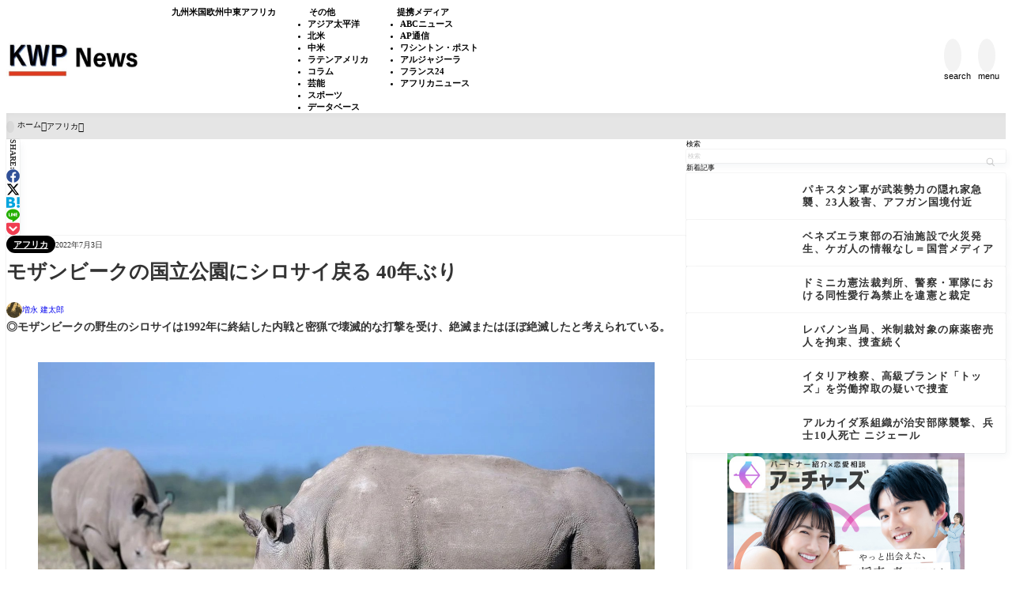

--- FILE ---
content_type: text/html; charset=UTF-8
request_url: https://kagonma-info.com/c0023/mozambique_white_rhino_return_july_2022/
body_size: 22115
content:
<!DOCTYPE html><html lang="ja"><head prefix='og: http://ogp.me/ns# fb: http://ogp.me/ns/fb#'><meta charset="UTF-8"><meta http-equiv="X-UA-Compatible" content="IE=edge"><meta name="viewport" content="width=device-width, initial-scale=1"/><title>モザンビークの国立公園にシロサイ戻る 40年ぶり - KWP News／九州と世界のニュース</title><meta name='robots' content='max-image-preview:large'/><meta name="description" content="◎モザンビークの野生のシロサイは1992年に終結した内戦と密猟で壊滅的な"><meta property="og:locale" content="ja_JP"/><meta property="og:title" content="モザンビークの国立公園にシロサイ戻る 40年ぶり"/><meta property="og:description" content="◎モザンビークの野生のシロサイは1992年に終結した内戦と密猟で壊滅的な打撃を受け、"/><meta property="og:type" content="article"/><meta property="og:url" content="https://kagonma-info.com/c0023/mozambique_white_rhino_return_july_2022/"/><meta property="og:image" content="https://kagonma-info.com/wp-content/uploads/2022/07/2013年6月14日／ナミビアの国立公園、シロサイ（Getty-Images）.jpg"/><meta property="og:site_name" content="KWP News／九州と世界のニュース"/><meta name="twitter:card" content="summary_large_image"/><meta name="twitter:title" content="モザンビークの国立公園にシロサイ戻る 40年ぶり"/><meta name="twitter:url" content="https://kagonma-info.com/c0023/mozambique_white_rhino_return_july_2022/"/><meta name="twitter:description" content="◎モザンビークの野生のシロサイは1992年に終結した内戦と密猟で壊滅的な打撃を受け、"/><meta name="twitter:image" content="https://kagonma-info.com/wp-content/uploads/2022/07/2013年6月14日／ナミビアの国立公園、シロサイ（Getty-Images）.jpg"/><link rel="canonical" href="https://kagonma-info.com/c0023/mozambique_white_rhino_return_july_2022/"/><link rel='dns-prefetch' href='//cdn.jsdelivr.net'/> <noscript><link rel="stylesheet" href="https://kagonma-info.com/wp-content/themes/rediver/assets/css/noscript.min.css" type="text/css" media="all"/></noscript><link rel='stylesheet' id='diver-style-css' href='https://kagonma-info.com/wp-content/themes/rediver/assets/css/style.min.css?ver=0.6.2' type='text/css' media='all'/><style id='wp-block-categories-inline-css' type='text/css'>.wp-block-categories{box-sizing:border-box}.wp-block-categories.alignleft{margin-right:2em}.wp-block-categories.alignright{margin-left:2em}.wp-block-categories.wp-block-categories-dropdown.aligncenter{text-align:center}.wp-block-categories .wp-block-categories__label{display:block;width:100%}</style><style id='wp-block-search-inline-css' type='text/css'>.wp-block-search__button{margin-left:10px;word-break:normal}.wp-block-search__button.has-icon{line-height:0}.wp-block-search__button svg{height:1.25em;min-height:24px;min-width:24px;width:1.25em;fill:currentColor;vertical-align:text-bottom}:where(.wp-block-search__button){border:1px solid #ccc;padding:6px 10px}.wp-block-search__inside-wrapper{display:flex;flex:auto;flex-wrap:nowrap;max-width:100%}.wp-block-search__label{width:100%}.wp-block-search__input{appearance:none;border:1px solid #949494;flex-grow:1;margin-left:0;margin-right:0;min-width:3rem;padding:8px;text-decoration:unset!important}.wp-block-search.wp-block-search__button-only .wp-block-search__button{box-sizing:border-box;display:flex;flex-shrink:0;justify-content:center;margin-left:0;max-width:100%}.wp-block-search.wp-block-search__button-only .wp-block-search__inside-wrapper{min-width:0!important;transition-property:width}.wp-block-search.wp-block-search__button-only .wp-block-search__input{flex-basis:100%;transition-duration:.3s}.wp-block-search.wp-block-search__button-only.wp-block-search__searchfield-hidden,.wp-block-search.wp-block-search__button-only.wp-block-search__searchfield-hidden .wp-block-search__inside-wrapper{overflow:hidden}.wp-block-search.wp-block-search__button-only.wp-block-search__searchfield-hidden .wp-block-search__input{border-left-width:0!important;border-right-width:0!important;flex-basis:0;flex-grow:0;margin:0;min-width:0!important;padding-left:0!important;padding-right:0!important;width:0!important}:where(.wp-block-search__input){font-family:inherit;font-size:inherit;font-style:inherit;font-weight:inherit;letter-spacing:inherit;line-height:inherit;text-transform:inherit}:where(.wp-block-search__button-inside .wp-block-search__inside-wrapper){border:1px solid #949494;box-sizing:border-box;padding:4px}:where(.wp-block-search__button-inside .wp-block-search__inside-wrapper) .wp-block-search__input{border:none;border-radius:0;padding:0 4px}:where(.wp-block-search__button-inside .wp-block-search__inside-wrapper) .wp-block-search__input:focus{outline:none}:where(.wp-block-search__button-inside .wp-block-search__inside-wrapper) :where(.wp-block-search__button){padding:4px 8px}.wp-block-search.aligncenter .wp-block-search__inside-wrapper{margin:auto}.wp-block[data-align=right] .wp-block-search.wp-block-search__button-only .wp-block-search__inside-wrapper{float:right}
.wp-block-search .wp-block-search__label{display:block;position:relative}.wp-block-search .wp-block-search__button,.wp-block-search .wp-block-search__input{border:none;border-radius:var(--rd--s--radius)}.wp-block-search .wp-block-search__input{box-shadow:var(--rd--s--shadow);flex:1}.wp-block-search .wp-block-search__button,.wp-block-search .wp-block-search__input{font-size:.9em}.wp-block-search .wp-block-search__button{background:rgb(var(--rd--c--secondary));color:rgb(var(--rd--c--secondary-on));padding:.5em .9em}.wp-block-search.wp-block-search__no-button .wp-block-search__inside-wrapper{align-items:center}.wp-block-search.wp-block-search__no-button .wp-block-search__inside-wrapper:before{content:"\e8b6";font-family:Google Symbols;font-size:1.5em;left:10px;position:absolute}.wp-block-search.wp-block-search__no-button .wp-block-search__inside-wrapper .wp-block-search__input{padding-left:3em}.wp-block-search.wp-block-search__button-inside .wp-block-search__inside-wrapper{background:rgb(var(--rd--c--primary,255 255 255));border:none;border-radius:var(--rd--s--radius);box-shadow:var(--rd--s--shadow);color:rgb(var(--rd--c--primary-on,0 0 0))}.wp-block-search.wp-block-search__button-inside .wp-block-search__inside-wrapper .wp-block-search__input{background:transparent;box-shadow:none;padding:0 1em}.wp-block-search.wp-block-search__button-inside .wp-block-search__inside-wrapper .wp-block-search__button{background:transparent;box-shadow:none;color:currentColor;font-size:.8em;margin:0;opacity:.4;padding-inline:.6em}</style><style id='wp-block-paragraph-inline-css' type='text/css'>.is-small-text{font-size:.875em}.is-regular-text{font-size:1em}.is-large-text{font-size:2.25em}.is-larger-text{font-size:3em}.has-drop-cap:not(:focus):first-letter{float:left;font-size:8.4em;font-style:normal;font-weight:100;line-height:.68;margin:.05em .1em 0 0;text-transform:uppercase}body.rtl .has-drop-cap:not(:focus):first-letter{float:none;margin-left:.1em}p.has-drop-cap.has-background{overflow:hidden}:root :where(p.has-background){padding:1.25em 2.375em}:where(p.has-text-color:not(.has-link-color)) a{color:inherit}p.has-text-align-left[style*="writing-mode:vertical-lr"],p.has-text-align-right[style*="writing-mode:vertical-rl"]{rotate:180deg}</style><style id='dbp-hr-style-inline-css' type='text/css'>.dbp-hr{-webkit-box-flex:1;background-color:currentColor;background-size:2px 1px;border:0;color:currentColor;flex:1;height:2px;margin-bottom:0;min-height:var(--dbp-hr--height,0);overflow:visible;padding:0;position:relative;text-align:center;width:100%}.dbp-hr.is-orientation-vertical{-webkit-box-flex:1;flex:1 0 auto;height:100px;width:1px}.dbp-hr:before{background-color:var(--dbp-hr--option--bg,#fff);color:inherit;display:inline-block;line-height:2em;padding:0 .5em;position:relative;top:50%;translate:-50% 0}.dbp-hr.is-align-left{margin-left:0}.dbp-hr.is-align-right{margin-right:0}.dbp-hr.style-dot{background-repeat:repeat-x}.dbp-hr.is-content-voice:before{background:var(--dbp-hr--option--bg,inherit);border-bottom:var(--dbp-hr--height,2px) var(--dbp-hr--option--style,solid);border-right:var(--dbp-hr--height,2px) var(--dbp-hr--option--style,solid);content:"";height:1em;left:50%;padding:0;position:absolute;rotate:45deg;top:calc(50% + 2px);translate:-50% -50%;width:1em;z-index:1}.dbp-hr.is-content-text:before{content:attr(data-content);font-size:.9em;padding:0 1em}.dbp-hr.is-content-icon:before{font-size:1.6em}</style><style id='wp-block-group-inline-css' type='text/css'>.wp-block-group{box-sizing:border-box}:where(.wp-block-group.wp-block-group-is-layout-constrained){position:relative}</style><style id='wp-block-tag-cloud-inline-css' type='text/css'>.wp-block-tag-cloud{box-sizing:border-box}.wp-block-tag-cloud.aligncenter{justify-content:center;text-align:center}.wp-block-tag-cloud.alignfull{padding-left:1em;padding-right:1em}.wp-block-tag-cloud a{display:inline-block;margin-right:5px}.wp-block-tag-cloud span{display:inline-block;margin-left:5px;text-decoration:none}:root :where(.wp-block-tag-cloud.is-style-outline){display:flex;flex-wrap:wrap;gap:1ch}:root :where(.wp-block-tag-cloud.is-style-outline a){border:1px solid;font-size:unset!important;margin-right:0;padding:1ch 2ch;text-decoration:none!important}</style><style id='wp-block-library-inline-css' type='text/css'>:root{--wp-admin-theme-color:#007cba;--wp-admin-theme-color--rgb:0,124,186;--wp-admin-theme-color-darker-10:#006ba1;--wp-admin-theme-color-darker-10--rgb:0,107,161;--wp-admin-theme-color-darker-20:#005a87;--wp-admin-theme-color-darker-20--rgb:0,90,135;--wp-admin-border-width-focus:2px;--wp-block-synced-color:#7a00df;--wp-block-synced-color--rgb:122,0,223;--wp-bound-block-color:var(--wp-block-synced-color)}@media (min-resolution:192dpi){:root{--wp-admin-border-width-focus:1.5px}}.wp-element-button{cursor:pointer}:root{--wp--preset--font-size--normal:16px;--wp--preset--font-size--huge:42px}:root .has-very-light-gray-background-color{background-color:#eee}:root .has-very-dark-gray-background-color{background-color:#313131}:root .has-very-light-gray-color{color:#eee}:root .has-very-dark-gray-color{color:#313131}:root .has-vivid-green-cyan-to-vivid-cyan-blue-gradient-background{background:linear-gradient(135deg,#00d084,#0693e3)}:root .has-purple-crush-gradient-background{background:linear-gradient(135deg,#34e2e4,#4721fb 50%,#ab1dfe)}:root .has-hazy-dawn-gradient-background{background:linear-gradient(135deg,#faaca8,#dad0ec)}:root .has-subdued-olive-gradient-background{background:linear-gradient(135deg,#fafae1,#67a671)}:root .has-atomic-cream-gradient-background{background:linear-gradient(135deg,#fdd79a,#004a59)}:root .has-nightshade-gradient-background{background:linear-gradient(135deg,#330968,#31cdcf)}:root .has-midnight-gradient-background{background:linear-gradient(135deg,#020381,#2874fc)}.has-regular-font-size{font-size:1em}.has-larger-font-size{font-size:2.625em}.has-normal-font-size{font-size:var(--wp--preset--font-size--normal)}.has-huge-font-size{font-size:var(--wp--preset--font-size--huge)}.has-text-align-center{text-align:center}.has-text-align-left{text-align:left}.has-text-align-right{text-align:right}#end-resizable-editor-section{display:none}.aligncenter{clear:both}.items-justified-left{justify-content:flex-start}.items-justified-center{justify-content:center}.items-justified-right{justify-content:flex-end}.items-justified-space-between{justify-content:space-between}.screen-reader-text{border:0;clip-path:inset(50%);height:1px;margin:-1px;overflow:hidden;padding:0;position:absolute;width:1px;word-wrap:normal!important}.screen-reader-text:focus{background-color:#ddd;clip-path:none;color:#444;display:block;font-size:1em;height:auto;left:5px;line-height:normal;padding:15px 23px 14px;text-decoration:none;top:5px;width:auto;z-index:100000}html :where(.has-border-color){border-style:solid}html :where([style*=border-top-color]){border-top-style:solid}html :where([style*=border-right-color]){border-right-style:solid}html :where([style*=border-bottom-color]){border-bottom-style:solid}html :where([style*=border-left-color]){border-left-style:solid}html :where([style*=border-width]){border-style:solid}html :where([style*=border-top-width]){border-top-style:solid}html :where([style*=border-right-width]){border-right-style:solid}html :where([style*=border-bottom-width]){border-bottom-style:solid}html :where([style*=border-left-width]){border-left-style:solid}html :where(img[class*=wp-image-]){height:auto;max-width:100%}:where(figure){margin:0 0 1em}html :where(.is-position-sticky){--wp-admin--admin-bar--position-offset:var(--wp-admin--admin-bar--height,0px)}@media screen and (max-width:600px){html :where(.is-position-sticky){--wp-admin--admin-bar--position-offset:0px}}</style><link rel='stylesheet' id='child-block-editor-style-css' href='https://kagonma-info.com/wp-content/themes/rediver-child/block-editor.css?ver=6.8.3' type='text/css' media='all'/><link rel='stylesheet' id='print-css' href='https://kagonma-info.com/wp-content/themes/rediver/assets/css/print-style.min.css?ver=0.6.2' type='text/css' media='print'/><link rel='stylesheet' id='diver-single-style-css' href='https://kagonma-info.com/wp-content/themes/rediver/assets/css/single.min.css?ver=0.6.2' type='text/css' media='all'/><link rel='stylesheet' id='child-style-css' href='https://kagonma-info.com/wp-content/cache/autoptimize/css/autoptimize_single_561f66605a21ae99ceadd0a65f91254f.css?ver=6.8.3' type='text/css' media='all'/> <style id='icon-lazyloaded-css'>.material-icon{opacity:.05;background:currentColor;border-radius:50%;overflow:hidden}</style><style id="diver-global-css">:root{--rd--s--radius:2px;--rd--s--shadow:3px 5px 8px 0px rgb(18 63 82 / 4%), 0 0 0 1px rgb(0 0 0 / 4%);--rd--container--gap:32px;--rd--l--large:1172px;--rd--l--middle:860px;--rd--l--wide:90vw;--rd--l--sidebar:280px;--rd--l--max:min(90%,90vw);--rd--content--max:min(var(--rd--l--max),var(--rd--l--large));--rd--content--max-padding:calc((min(100%,100vw) - var(--rd--content--max)) / 2);--rd--pb--ar:16/9;--rd--font:"Hiragino Kaku Gothic Pro", "ヒラギノ角ゴ Pro W3", メイリオ, Meiryo, "ＭＳ Ｐゴシック", sans-serif;--rd--c--classic:200 200 200;--rd--c--information:46 89 170;--rd--c--success:89 229 122;--rd--c--warning:255 193 7;--rd--c--error:255 35 35;--rd--c--bad:68 119 191;--rd--c--good:244 145 115;--rd--c--text:0 0 0;--rd--c--background:249 249 249;--rd--c--secondary:232 232 232;--rd--c--secondary-on:1 1 1;--rd--c--primary:255 255 255;--rd--c--primary-on:51 51 51;--rd--c--link:34 113 177;--rd--c--secondary-v:254 254 254;--rd--c--accent:0 0 0;}</style><script data-pagespeed-orig-type="text/javascript" src="https://cdn.jsdelivr.net/npm/lazysizes@5.3.2/lazysizes.min.js?ver=6.8.3" id="lazysizes-js" defer="defer" data-wp-strategy="defer" type="text/psajs" data-pagespeed-orig-index="0"></script> <link rel="preconnect" href="https://fonts.googleapis.com" crossorigin><link rel="preconnect" href="https://ajax.googleapis.com"><link rel="preconnect" href="https://cdn.jsdelivr.net"> <script type="text/psajs" data-pagespeed-orig-index="1">document.addEventListener('DOMContentLoaded',function(){const animation_items_observeres=new IntersectionObserver((entries)=>{var count=0;entries.forEach(function(entry,index,array){if(entry.target.clientHeight>2000){entry.target.classList.add('is-animated');}else{if(entry.intersectionRatio>0.1){if(count<index)count++;window.setTimeout(function(){entry.target.classList.add('is-animated');},50*count);animation_items_observeres.unobserve(entry.target);}}})},{root:null,rootMargin:'-100px 0px',threshold:[0,0.1],});const animation_items_trigger=document.querySelectorAll('.has-animation > *:not(.wrap-pb,.has-animation,.rd-firstview.has-header,.header-wrap,.header-drawer-container)');animation_items_trigger.forEach(e=>{animation_items_observeres.observe(e);});});</script><script async src="https://pagead2.googlesyndication.com/pagead/js/adsbygoogle.js?client=ca-pub-2869331695947439" crossorigin="anonymous" type="text/psajs" data-pagespeed-orig-index="2"></script> <noscript><style>.lazyload[data-src]{display:none!important}</style></noscript><style>.lazyload{background-image:none!important}.lazyload:before{background-image:none!important}</style><link rel="icon" href="https://kagonma-info.com/wp-content/uploads/2023/03/20230324-2-e1679637624103-150x150.png" sizes="32x32"/><link rel="icon" href="https://kagonma-info.com/wp-content/uploads/2023/03/20230324-2-e1679637521904-1536x1532.png" sizes="192x192"/><link rel="apple-touch-icon" href="https://kagonma-info.com/wp-content/uploads/2023/03/20230324-2-e1679637521904-1536x1532.png"/><meta name="msapplication-TileImage" content="https://kagonma-info.com/wp-content/uploads/2023/03/20230324-2-e1679637521904-1536x1532.png"/></head><body class="wp-singular post-template-default single single-post postid-121076 single-format-standard wp-custom-logo wp-embed-responsive wp-theme-rediver wp-child-theme-rediver-child l-column is-editor-blocks is-header-fix is-animation-items l-sidebar-right is-page-design-material"><noscript><meta HTTP-EQUIV="refresh" content="0;url='https://kagonma-info.com/c0023/mozambique_white_rhino_return_july_2022/?PageSpeed=noscript'" /><style><!--table,div,span,font,p{display:none} --></style><div style="display:block">Please click <a href="https://kagonma-info.com/c0023/mozambique_white_rhino_return_july_2022/?PageSpeed=noscript">here</a> if you are not redirected within a few seconds.</div></noscript><header id='header' class='is-position-sticky' style='top:0;' role='banner'><div id='header-inner' class='header-inner l-flex is-flex-wrap l-inner-wide is-justify-content-center is-position-relative is-logo-center' style='--rd--c--primary-v:var(--rd--c--primary);--rd--c--primary-v-on:var(--rd--c--primary-on);--rd--header--opacity:1;'><div id='logo' class='site-logo l-flex is-align-items-center padding-block:30' style='max-width:clamp(15rem, 13.2421875rem + 3.125vw, 16.875rem);'><a href="https://kagonma-info.com/" class="custom-logo-link" rel="home" aria-label="KWP News／九州と世界のニュース"><img width="460" height="115" src="https://kagonma-info.com/wp-content/uploads/2025/05/cropped-ロゴテスト1-e1748251072356.jpg" class="custom-logo" alt="KWP News／九州と世界のニュース" decoding="async" fetchpriority="high"/></a></div><nav id="header-nav" class="is-position-right" role="navigation"><ul class="header-nav menu horizontal-menu l-flex is-flex-wrap is-font-size:m"><li id="menu-item-242896" class="menu-item menu-item-type-post_type menu-item-object-page menu-item-242896 header-nav-item is-depth-0"><a href="https://kagonma-info.com/kyushu_news/" class="menu-item-handle is-depth-0"><div class="menu-title">九州</div></a></li><li id="menu-item-229993" class="menu-item menu-item-type-custom menu-item-object-custom menu-item-229993 header-nav-item is-depth-0"><a href="https://kagonma-info.com/tag/%e3%82%a2%e3%83%a1%e3%83%aa%e3%82%ab/" class="menu-item-handle is-depth-0"><div class="menu-title">米国</div></a></li><li id="menu-item-31982" class="menu-item menu-item-type-taxonomy menu-item-object-category menu-item-31982 header-nav-item is-depth-0"><a href="https://kagonma-info.com/category/c0019/" class="menu-item-handle is-depth-0"><div class="menu-title">欧州</div></a></li><li id="menu-item-31981" class="menu-item menu-item-type-taxonomy menu-item-object-category menu-item-31981 header-nav-item is-depth-0"><a href="https://kagonma-info.com/category/c0018/" class="menu-item-handle is-depth-0"><div class="menu-title">中東</div></a></li><li id="menu-item-31986" class="menu-item menu-item-type-taxonomy menu-item-object-category current-post-ancestor current-menu-parent current-post-parent menu-item-31986 header-nav-item is-depth-0"><a href="https://kagonma-info.com/category/c0023/" class="menu-item-handle is-depth-0"><div class="menu-title">アフリカ</div></a></li><li id="menu-item-120814" class="menu-item menu-item-type-custom menu-item-object-custom menu-item-has-children menu-item-120814 header-nav-item is-depth-0"><a class="menu-item-handle is-depth-0"><div class="menu-title">その他</div></a><ul class="sub-menu"><li id="menu-item-31985" class="menu-item menu-item-type-taxonomy menu-item-object-category menu-item-31985 header-nav-item"><a href="https://kagonma-info.com/category/c0022/" class="menu-item-handle is-depth-1"><div class="menu-title">アジア太平洋</div></a></li><li id="menu-item-31983" class="menu-item menu-item-type-taxonomy menu-item-object-category menu-item-31983 header-nav-item"><a href="https://kagonma-info.com/category/c0020/" class="menu-item-handle is-depth-1"><div class="menu-title">北米</div></a></li><li id="menu-item-61680" class="menu-item menu-item-type-taxonomy menu-item-object-category menu-item-61680 header-nav-item"><a href="https://kagonma-info.com/category/c0024/" class="menu-item-handle is-depth-1"><div class="menu-title">中米</div></a></li><li id="menu-item-31984" class="menu-item menu-item-type-taxonomy menu-item-object-category menu-item-31984 header-nav-item"><a href="https://kagonma-info.com/category/c0021/" class="menu-item-handle is-depth-1"><div class="menu-title">ラテンアメリカ</div></a></li><li id="menu-item-252012" class="menu-item menu-item-type-taxonomy menu-item-object-category menu-item-252012 header-nav-item"><a href="https://kagonma-info.com/category/column/" class="menu-item-handle is-depth-1"><div class="menu-title">コラム</div></a></li><li id="menu-item-245470" class="menu-item menu-item-type-post_type menu-item-object-page menu-item-245470 header-nav-item"><a href="https://kagonma-info.com/entertainment/" class="menu-item-handle is-depth-1"><div class="menu-title">芸能</div></a></li><li id="menu-item-246241" class="menu-item menu-item-type-post_type menu-item-object-page menu-item-246241 header-nav-item"><a href="https://kagonma-info.com/sports/" class="menu-item-handle is-depth-1"><div class="menu-title">スポーツ</div></a></li><li id="menu-item-30426" class="menu-item menu-item-type-taxonomy menu-item-object-category menu-item-30426 header-nav-item"><a href="https://kagonma-info.com/category/c0010/" class="menu-item-handle is-depth-1"><div class="menu-title">データベース</div></a></li></ul></li><li id="menu-item-158627" class="menu-item menu-item-type-custom menu-item-object-custom menu-item-has-children menu-item-158627 header-nav-item is-depth-0"><a class="menu-item-handle is-depth-0"><div class="menu-title">提携メディア</div></a><ul class="sub-menu"><li id="menu-item-48747" class="menu-item menu-item-type-custom menu-item-object-custom menu-item-48747 header-nav-item"><a href="https://abcnews.go.com/" class="menu-item-handle is-depth-1"><div class="menu-title">ABCニュース</div></a></li><li id="menu-item-48749" class="menu-item menu-item-type-custom menu-item-object-custom menu-item-48749 header-nav-item"><a href="https://apnews.com/" class="menu-item-handle is-depth-1"><div class="menu-title">AP通信</div></a></li><li id="menu-item-160426" class="menu-item menu-item-type-custom menu-item-object-custom menu-item-160426 header-nav-item"><a href="https://www.washingtonpost.com/" class="menu-item-handle is-depth-1"><div class="menu-title">ワシントン・ポスト</div></a></li><li id="menu-item-105620" class="menu-item menu-item-type-custom menu-item-object-custom menu-item-105620 header-nav-item"><a href="https://www.aljazeera.com/news/" class="menu-item-handle is-depth-1"><div class="menu-title">アルジャジーラ</div></a></li><li id="menu-item-105621" class="menu-item menu-item-type-custom menu-item-object-custom menu-item-105621 header-nav-item"><a href="https://www.france24.com/en/" class="menu-item-handle is-depth-1"><div class="menu-title">フランス24</div></a></li><li id="menu-item-105622" class="menu-item menu-item-type-custom menu-item-object-custom menu-item-105622 header-nav-item"><a href="https://www.africanews.com/" class="menu-item-handle is-depth-1"><div class="menu-title">アフリカニュース</div></a></li></ul></li></ul></nav><button type='button' aria-expanded='false' aria-controls='header-search' class='header-drawer header-search-toggle l-column is-style-icon js-toggle-handle' aria-label='検索フォームを開く'><span class="header-drawer-icon material-icon">&#xe8b6;</span><span class="header-drawer-label is-mq-down:sm">search</span></button><button type='button' aria-expanded='false' aria-controls='drawer-menu' class='header-drawer drawer-menu-toggle l-column is-style-icon is-font-size:m js-toggle-handle' aria-label='メニューを開く'><span class="header-drawer-icon material-icon">&#xe5d2;</span><span class="header-drawer-label is-mq-down:sm">menu</span></button><div class="header-drawer-wrapper is-mq-up:sm is-first"><button type='button' aria-expanded='false' aria-controls='header-search' class='header-drawer header-search-toggle l-column is-style-icon js-toggle-handle' aria-label='検索フォームを開く'><span class="header-drawer-icon material-icon">&#xe8b6;</span><span class="header-drawer-label is-mq-down:sm">search</span></button></div><div class="header-drawer-wrapper is-mq-up:sm is-second"><button type='button' aria-expanded='false' aria-controls='drawer-menu' class='header-drawer drawer-menu-toggle l-column is-style-icon is-font-size:m js-toggle-handle' aria-label='メニューを開く'><span class="header-drawer-icon material-icon">&#xe5d2;</span><span class="header-drawer-label is-mq-down:sm">menu</span></button></div></div></header><ul id="breadcrumb" class="diver-breadcrumb l-flex list-reset is-align-items-center padding-block:10 l-inner-wide is-font-size:s bg-accent single-breadcrumb" style="--rd-bg-opacity:0.1;" itemscope itemtype="http://schema.org/BreadcrumbList"><li itemprop="itemListElement" itemscope itemtype="http://schema.org/ListItem"><a href="https://kagonma-info.com/"><span class='diver-breadcrumb-icon material-icon'>&#xe587;</span><span itemprop="name">ホーム</span></a><meta itemprop="item" content="https://kagonma-info.com/"><meta itemprop="position" content="1"/></li><li itemprop="itemListElement" itemscope itemtype="http://schema.org/ListItem"> <a href="https://kagonma-info.com/category/c0023/"><span itemprop="name">アフリカ</span></a><meta itemprop="item" content="https://kagonma-info.com/category/c0023/"><meta itemprop="position" content="2"/></li><li itemprop="itemListElement" itemscope itemtype="http://schema.org/ListItem"><a href="https://kagonma-info.com/c0023/mozambique_white_rhino_return_july_2022/"><span itemprop="name">モザンビークの国立公園にシロサイ戻る 40年ぶり</span></a><meta itemprop="item" content="https://kagonma-info.com/c0023/mozambique_white_rhino_return_july_2022/"><meta itemprop="position" content="3"/></li></ul><div id='main-wrap' class='l-flex is-flex-wrap has-gap-column:40 padding-bottom:40 is-position-relative has-animation'><main id="main" class="has-animation has-gap:20"><div class="article-side-btns"><div class="article-side-btns__inn l-column has-gap:10"><div class="article-side-btn l-box:primary is-margin-auto:inline padding-block:10 padding-inline:10 l-column is-align-items-center has-gap:10"><strong class="is-vertical-text is-font-size:s">SHARE:</strong><div class="diver-sns-btns l-flex is-flex-wrap is-align-items-center is-justify-content-center l-column" style='font-size:.9em;'><a aria-label='facebook' target='_blank' href='http://www.facebook.com/share.php?u=https%3A%2F%2Fkagonma-info.com%2F%3Fp%3D121076' class='facebook sns'><svg class="sns_icon"><use xlink:href="https://kagonma-info.com/wp-content/themes/rediver/assets/svg/sprite.svg#social--facebook"/></svg></a><a aria-label='x' target='_blank' href='https://x.com/intent/tweet?text=%E3%83%A2%E3%82%B6%E3%83%B3%E3%83%93%E3%83%BC%E3%82%AF%E3%81%AE%E5%9B%BD%E7%AB%8B%E5%85%AC%E5%9C%92%E3%81%AB%E3%82%B7%E3%83%AD%E3%82%B5%E3%82%A4%E6%88%BB%E3%82%8B+40%E5%B9%B4%E3%81%B6%E3%82%8A&url=https%3A%2F%2Fkagonma-info.com%2F%3Fp%3D121076' class='x sns'><svg class="sns_icon"><use xlink:href="https://kagonma-info.com/wp-content/themes/rediver/assets/svg/sprite.svg#social--x"/></svg></a><a aria-label='hatebu' target='_blank' href='https://b.hatena.ne.jp/add?mode=confirm&url=https%3A%2F%2Fkagonma-info.com%2F%3Fp%3D121076&title=%E3%83%A2%E3%82%B6%E3%83%B3%E3%83%93%E3%83%BC%E3%82%AF%E3%81%AE%E5%9B%BD%E7%AB%8B%E5%85%AC%E5%9C%92%E3%81%AB%E3%82%B7%E3%83%AD%E3%82%B5%E3%82%A4%E6%88%BB%E3%82%8B+40%E5%B9%B4%E3%81%B6%E3%82%8A' class='hatebu sns'><svg class="sns_icon"><use xlink:href="https://kagonma-info.com/wp-content/themes/rediver/assets/svg/sprite.svg#social--hatebu"/></svg></a><a aria-label='line' target='_blank' href='https://line.me/R/msg/text/?モザンビークの国立公園にシロサイ戻る 40年ぶり%0Ahttps://kagonma-info.com/?p=121076' class='line sns'><svg class="sns_icon"><use xlink:href="https://kagonma-info.com/wp-content/themes/rediver/assets/svg/sprite.svg#social--line"/></svg></a><a aria-label='pocket' target='_blank' href='https://getpocket.com/edit?url=https%3A%2F%2Fkagonma-info.com%2F%3Fp%3D121076&title=%E3%83%A2%E3%82%B6%E3%83%B3%E3%83%93%E3%83%BC%E3%82%AF%E3%81%AE%E5%9B%BD%E7%AB%8B%E5%85%AC%E5%9C%92%E3%81%AB%E3%82%B7%E3%83%AD%E3%82%B5%E3%82%A4%E6%88%BB%E3%82%8B+40%E5%B9%B4%E3%81%B6%E3%82%8A' class='pocket sns'><svg class="sns_icon"><use xlink:href="https://kagonma-info.com/wp-content/themes/rediver/assets/svg/sprite.svg#social--pocket"/></svg></a></div></div></div></div><article id="post-121076" class="article-container is-flex-1 l-post-article l-column -inner-content has-gap:40 l-width-none l-box:primary padding-block:40 is-title-layout-normal post-121076 post type-post status-publish format-standard has-post-thumbnail hentry category-c0023"><header class="article-header -inner-content alignfull has-gap-column:20 is-position-relative"><div class="post-meta l-flex is-flex-wrap is-align-items-center has-gap:10 is-font-size:s"><span class='post-meta-item post_meta_category p-cats l-flex is-flex-wrap'><a class="p-cat-item bg-accent is-omit-line:1 p-cat-88" href="https://kagonma-info.com/category/c0023/" rel="category tag">アフリカ</a></span><span class='post-meta-item post_meta_date'><time class="post-meta-item p-date post-published updated" datetime="2022-07-03">2022年7月3日</time></span></div><h1 class="single-post-title entry-title">モザンビークの国立公園にシロサイ戻る 40年ぶり</h1><div class="post-meta l-flex is-flex-wrap is-align-items-center has-gap:10 is-font-size:s"><div class="post-author l-flex is-align-items-center post-meta-item"> <span class="post-author-thum"><img alt='' src="[data-uri]" class="avatar avatar-20 photo lazyload lazyload" height='20' width='20' decoding='async' data-src="https://kagonma-info.com/wp-content/uploads/2025/11/増永建太郎-1-150x150.jpg" data-srcset="https://kagonma-info.com/wp-content/uploads/2025/11/増永建太郎-1-150x150.jpg 2x" data-eio-rwidth="150" data-eio-rheight="150"/><noscript><img alt='' src='https://kagonma-info.com/wp-content/uploads/2025/11/増永建太郎-1-150x150.jpg' srcset='https://kagonma-info.com/wp-content/uploads/2025/11/増永建太郎-1-150x150.jpg 2x' class='avatar avatar-20 photo lazyload' height='20' width='20' decoding='async' data-eio="l"/></noscript></span> <span class="post-author-name is-omit-line:1 fn"> <a href="https://kagonma-info.com/author/kenta475699/">増永 建太郎</a> </span></div></div></header><section class="single-post-main has-gap-column:30 -inner-content alignfull"><div id="content" class="content alignfull -inner-content l-inner-content"><h6 class="wp-block-heading">◎モザンビークの野生のシロサイは1992年に終結した内戦と密猟で壊滅的な打撃を受け、絶滅またはほぼ絶滅したと考えられている。</h6><figure class="wp-block-image aligncenter size-full"><img decoding="async" width="1536" height="864" data-src="https://kagonma-info.com/wp-content/uploads/2022/07/2013年6月14日／ナミビアの国立公園、シロサイ（Getty-Images）.jpg" alt="" class="wp-image-121075 lazyload"/><figcaption><strong>2013年6月14日／ナミビアの国立公園、シロサイ（Getty Images）</strong></figcaption></figure><p><a href="https://kagonma-info.com/category/c0023/"><span style="text-decoration: underline;">アフリカ</span></a>南部、モザンビークの自然保護団体は1日、同国内の国立公園にシロサイを<a href="https://www.youtube.com/watch?v=CKDJFfVGruw" target="_blank" rel="noopener"><span style="text-decoration: underline;">移入</span></a>したと発表した。</p><p>自然保護団体「ピース・パーク・ファンデーション（<a href="https://www.peaceparks.org/rhino-return-to-zinave-national-park-mozambique-after-40-years/" target="_blank" rel="noopener"><span style="text-decoration: underline;">PPF</span></a>）」によると、モザンビーク領内にシロサイが戻ったのは約40年ぶり。</p><p>PPFは野生生物と地域経済の活性化を推進する団体で、モザンビーク南部の自然保護区域「ジナベ国立公園 （Zinave National Park）」の密猟者の取り締まりを強化したエリアにシロサイ19頭を移入した。</p><p>モザンビークの野生のシロサイは1992年に終結した内戦と密猟で壊滅的な打撃を受け、絶滅またはほぼ絶滅したと考えられている。</p><p>PPFの広報担当はAFP通信の取材に対し、「シロサイはジナベ国立公園により多くの観光客をもたらすだろう」と語った。</p><p>PPFによると、ジナベ国立公園の面積は約4000㎢で、アフリカ大陸の野生動物「ビッグ5」と呼ばれるゾウ、クロサイ、ライオン、ヒョウ、バッファローが生息している。</p><p>PPFは2015年以降、この公園に14種2400頭以上の動物を移入した。</p><p>シロサイたちは隣国南アフリカから数日かけてジナベ国立公園に移送された。PPFによると、移送距離は約1600km。</p><p>シロサイの帰還を記念する式典にはニュシ（Filipe Nyusi）大統領と環境相も出席した。</p><p>ニュシ氏は「生物の保護は世界共通の課題であり、私たちはPPFや他の団体と共に貴重な自然遺産を保護するために戦い続けます」と語った。</p><p>シロサイは国際自然保護連合（IUCN）の準絶滅危惧種に、クロサイは絶滅危惧種に指定されている。</p><p>PPFは今後3年間でジナベ国立公園のサイの数を2倍以上に増やしたいとしている。</p><div class="diver-ad-container l-flex has-gap:20"><div class="is-flex-1"><ins class="adsbygoogle" style="display:block" data-ad-client="ca-pub-2869331695947439" data-ad-slot="2497927949" data-ad-format="auto" data-full-width-responsive="true"></ins></div><div class="is-flex-1"><ins class="adsbygoogle" style="display:block" data-ad-client="ca-pub-2869331695947439" data-ad-slot="2497927949" data-ad-format="auto" data-full-width-responsive="true"></ins></div></div></div></section><footer class="article-footer alignfull -inner-content has-gap-column:50"><div class="single-post-info l-flex l-column:md l-column:sm has-gap:30"><div class="post-meta post-taxonomies l-flex has-gap:10 is-flex-1 is-flex-wrap is-align-items-end"></div><div class="l-column is-align-items-end is-font-size:m"><span>公開日：<time class="post-meta-item p-date post-published updated is-font-size:m" datetime="2022-07-03">2022年7月3日</time></span><span>更新日：<time class="post-meta-item p-date post-modified is-font-size:m" datetime="2022-07-03">2022年7月3日</time></span></div></div><div class="diver-sns-btns l-flex is-flex-wrap is-align-items-center is-justify-content-center" style='font-size:1em;'><span class="diver-sns-btns-label l-width-100">この記事を共有する</span><a aria-label='facebook' target='_blank' href='http://www.facebook.com/share.php?u=https%3A%2F%2Fkagonma-info.com%2F%3Fp%3D121076' class='facebook sns has-bg has-name'><svg class="sns_icon"><use xlink:href="https://kagonma-info.com/wp-content/themes/rediver/assets/svg/sprite.svg#social--facebook"/></svg><span class="sns_name">シェア</span></a><a aria-label='x' target='_blank' href='https://x.com/intent/tweet?text=%E3%83%A2%E3%82%B6%E3%83%B3%E3%83%93%E3%83%BC%E3%82%AF%E3%81%AE%E5%9B%BD%E7%AB%8B%E5%85%AC%E5%9C%92%E3%81%AB%E3%82%B7%E3%83%AD%E3%82%B5%E3%82%A4%E6%88%BB%E3%82%8B+40%E5%B9%B4%E3%81%B6%E3%82%8A&url=https%3A%2F%2Fkagonma-info.com%2F%3Fp%3D121076' class='x sns has-bg has-name'><svg class="sns_icon"><use xlink:href="https://kagonma-info.com/wp-content/themes/rediver/assets/svg/sprite.svg#social--x"/></svg><span class="sns_name">ポスト</span></a><a aria-label='hatebu' target='_blank' href='https://b.hatena.ne.jp/add?mode=confirm&url=https%3A%2F%2Fkagonma-info.com%2F%3Fp%3D121076&title=%E3%83%A2%E3%82%B6%E3%83%B3%E3%83%93%E3%83%BC%E3%82%AF%E3%81%AE%E5%9B%BD%E7%AB%8B%E5%85%AC%E5%9C%92%E3%81%AB%E3%82%B7%E3%83%AD%E3%82%B5%E3%82%A4%E6%88%BB%E3%82%8B+40%E5%B9%B4%E3%81%B6%E3%82%8A' class='hatebu sns has-bg has-name'><svg class="sns_icon"><use xlink:href="https://kagonma-info.com/wp-content/themes/rediver/assets/svg/sprite.svg#social--hatebu"/></svg><span class="sns_name">はてブ</span></a><a aria-label='line' target='_blank' href='https://line.me/R/msg/text/?モザンビークの国立公園にシロサイ戻る 40年ぶり%0Ahttps://kagonma-info.com/?p=121076' class='line sns has-bg has-name'><svg class="sns_icon"><use xlink:href="https://kagonma-info.com/wp-content/themes/rediver/assets/svg/sprite.svg#social--line"/></svg><span class="sns_name">送る</span></a><a aria-label='pocket' target='_blank' href='https://getpocket.com/edit?url=https%3A%2F%2Fkagonma-info.com%2F%3Fp%3D121076&title=%E3%83%A2%E3%82%B6%E3%83%B3%E3%83%93%E3%83%BC%E3%82%AF%E3%81%AE%E5%9B%BD%E7%AB%8B%E5%85%AC%E5%9C%92%E3%81%AB%E3%82%B7%E3%83%AD%E3%82%B5%E3%82%A4%E6%88%BB%E3%82%8B+40%E5%B9%B4%E3%81%B6%E3%82%8A' class='pocket sns has-bg has-name'><svg class="sns_icon"><use xlink:href="https://kagonma-info.com/wp-content/themes/rediver/assets/svg/sprite.svg#social--pocket"/></svg><span class="sns_name">あとで読む</span></a></div></footer></article><div class="rd-sns-box l-flex-center l-box:secondary is-position-relative has-overlay-before padding-block:40 padding-inline:40 lazyload has-bg" data-bg="https://kagonma-info.com/wp-content/uploads/2022/07/2013年6月14日／ナミビアの国立公園、シロサイ（Getty-Images）.jpg"><div class="rd-sns-box__inn is-position-relative l-column"><div class="rd-sns-box__ttl is-font-size:l">この記事が気に入ったら<br>フォローしよう</div><div class="diver-sns-btns l-flex is-flex-wrap is-align-items-center is-justify-content-center"><a aria-label='x' href='https://x.com/HukiageK' target='_blank' rel='noopener noreferrer' class='x sns has-bg'><svg class="sns_icon"><use xlink:href="https://kagonma-info.com/wp-content/themes/rediver/assets/svg/sprite.svg#social--x"/></svg></a></div><div class="rd-sns-box__desc is-font-size:s">最新情報をお届けします</div></div></div></main><aside id="sidebar" class="has-animation has-gap-column:40 is-style-tertiary is-font-size:m" role="complementary"><div id="search-5" class="widget widget_search "><div class="widgettitle">検索</div><form method="get" class="searchform l-flex l-box:primary" action="https://kagonma-info.com/" role="search"> <input type="text" placeholder="検索" name="s" value=""> <input type="submit" class="searchsubmit" value=""></form></div><div id="fix-sidebar" class="has-gap-column:40"><div id="block-79" class="widget widget_block widget-block-article "><div class="widgettitle">新着記事</div><div class="wp-widget-group__inner-blocks"><div class="dbp-article wp-block-dbp-article"><section class='wrap-pb l-pb-list is-tertiary has-animation l-grid is-column-auto is-layout-reverse' style='--rd--pb--s--thumb:35%;--rd--pb--s--font:.7em;--gird--column--width:252;'><article class="pb p-id-260722 is-position-relative" role="article"> <a class="pb-contents" href="https://kagonma-info.com/c0022/pakistani-forces-step-up-raids-near-the-afghan-border-20251121/"><div class="pb__thumb"><img decoding="async" width="300" height="216" src="" class="is-position-overlay lazyload wp-post-image" alt="" data-src="https://kagonma-info.com/wp-content/uploads/2024/03/2024年3月26日／パキスタン、北西部カイバル・パクトゥンクワ州、自爆テロが発生した道路下の谷（Getty-Images）.jpg" srcset="" data-srcset=""/></div><div class="pb__body l-column is-flex-1"><div class="pb-title is-omit-line:2">パキスタン軍が武装勢力の隠れ家急襲、23人殺害、アフガン国境付近</div></div> </a></article><article class="pb p-id-260717 is-position-relative" role="article"> <a class="pb-contents" href="https://kagonma-info.com/c0021/fire-hits-petrocedeno-crude-project-in-venezuela-20251121/"><div class="pb__thumb"><img decoding="async" width="300" height="205" src="" class="is-position-overlay lazyload wp-post-image" alt="" data-src="https://kagonma-info.com/wp-content/uploads/2025/11/南米ベネズエラの製油所（ロイター通信）.jpg" srcset="" data-srcset=""/></div><div class="pb__body l-column is-flex-1"><div class="pb-title is-omit-line:2">ベネズエラ東部の石油施設で火災発生、ケガ人の情報なし＝国営メディア</div></div> </a></article><article class="pb p-id-260712 is-position-relative" role="article"> <a class="pb-contents" href="https://kagonma-info.com/c0024/dominican-republic-court-strikes-down-gay-sex-ban-20251121/"><div class="pb__thumb"><img decoding="async" width="300" height="200" src="" class="is-position-overlay lazyload wp-post-image" alt="" data-src="https://kagonma-info.com/wp-content/uploads/2025/11/ドミニカ共和国出身の女性（Getty-Images）.jpg" srcset="" data-srcset=""/></div><div class="pb__body l-column is-flex-1"><div class="pb-title is-omit-line:2">ドミニカ憲法裁判所、警察・軍隊における同性愛行為禁止を違憲と裁定</div></div> </a></article><article class="pb p-id-260708 is-position-relative" role="article"> <a class="pb-contents" href="https://kagonma-info.com/c0018/lebanon-arrests-citizen-under-us-sanctions-20251121/"><div class="pb__thumb"><img decoding="async" width="300" height="169" src="" class="is-position-overlay lazyload wp-post-image" alt="" data-src="https://kagonma-info.com/wp-content/uploads/2024/09/2024年9月27日／レバノン、首都ベイルート（AP通信）.jpg" srcset="" data-srcset=""/></div><div class="pb__body l-column is-flex-1"><div class="pb-title is-omit-line:2">レバノン当局、米制裁対象の麻薬密売人を拘束、捜査続く</div></div> </a></article><article class="pb p-id-260694 is-position-relative" role="article"> <a class="pb-contents" href="https://kagonma-info.com/c0019/italian-prosecutors-investigate-luxury-group-tods-20251121/"><div class="pb__thumb"><img decoding="async" width="300" height="169" src="" class="is-position-overlay lazyload wp-post-image" alt="" data-src="https://kagonma-info.com/wp-content/uploads/2025/11/イタリアの高級ファッションブランド「トッズ」のモデル（Getty-Images）.jpg" srcset="" data-srcset=""/></div><div class="pb__body l-column is-flex-1"><div class="pb-title is-omit-line:2">イタリア検察、高級ブランド「トッズ」を労働搾取の疑いで捜査</div></div> </a></article><article class="pb p-id-260690 is-position-relative" role="article"> <a class="pb-contents" href="https://kagonma-info.com/c0023/al-qaeda-linked-militants-kill-at-least-10-soldiers-in-niger-20251121/"><div class="pb__thumb"><img decoding="async" width="300" height="190" src="" class="is-position-overlay lazyload wp-post-image" alt="" data-src="https://kagonma-info.com/wp-content/uploads/2025/11/ニジェール、首都ニアメの通り（ロイター通信）.jpg" srcset="" sizes="(max-width: 300px) 100vw, 300px" data-srcset="https://kagonma-info.com/wp-content/uploads/2025/11/ニジェール、首都ニアメの通り（ロイター通信）.jpg 5000w, https://kagonma-info.com/wp-content/uploads/2025/11/ニジェール、首都ニアメの通り（ロイター通信）-1536x972.jpg 1536w, https://kagonma-info.com/wp-content/uploads/2025/11/ニジェール、首都ニアメの通り（ロイター通信）-2048x1296.jpg 2048w"/></div><div class="pb__body l-column is-flex-1"><div class="pb-title is-omit-line:2">アルカイダ系組織が治安部隊襲撃、兵士10人死亡 ニジェール</div></div> </a></article></section></div></div></div><div id="custom_html-2" class="widget_text widget widget_custom_html "><div class="textwidget custom-html-widget"><a href="https://px.a8.net/svt/ejp?a8mat=3ZLT78+6WV7N6+5GRC+5ZMCH" rel="nofollow"> <img border="0" width="300" height="250" alt="" src="[data-uri]" data-src="https://www25.a8.net/svt/bgt?aid=241202708418&wid=001&eno=01&mid=s00000025500001006000&mc=1" decoding="async" class="lazyload" data-eio-rwidth="300" data-eio-rheight="250"><noscript><img border="0" width="300" height="250" alt="" src="https://www25.a8.net/svt/bgt?aid=241202708418&wid=001&eno=01&mid=s00000025500001006000&mc=1" data-eio="l"></noscript></a> <img border="0" width="1" height="1" src="[data-uri]" alt="" data-src="https://www17.a8.net/0.gif?a8mat=3ZLT78+6WV7N6+5GRC+5ZMCH" decoding="async" class="lazyload" data-eio-rwidth="1" data-eio-rheight="1"><noscript><img border="0" width="1" height="1" src="https://www17.a8.net/0.gif?a8mat=3ZLT78+6WV7N6+5GRC+5ZMCH" alt="" data-eio="l"></noscript></div></div><div id="custom_html-3" class="widget_text widget widget_custom_html "><div class="textwidget custom-html-widget"><a href="https://px.a8.net/svt/ejp?a8mat=3ZLT78+6M5ER6+CO4+3B3ZA9" rel="nofollow"> <img border="0" width="300" height="250" alt="" src="[data-uri]" data-src="https://www24.a8.net/svt/bgt?aid=241202708400&wid=001&eno=01&mid=s00000001642020006000&mc=1" decoding="async" class="lazyload" data-eio-rwidth="300" data-eio-rheight="250"><noscript><img border="0" width="300" height="250" alt="" src="https://www24.a8.net/svt/bgt?aid=241202708400&wid=001&eno=01&mid=s00000001642020006000&mc=1" data-eio="l"></noscript></a> <img border="0" width="1" height="1" src="[data-uri]" alt="" data-src="https://www17.a8.net/0.gif?a8mat=3ZLT78+6M5ER6+CO4+3B3ZA9" decoding="async" class="lazyload" data-eio-rwidth="1" data-eio-rheight="1"><noscript><img border="0" width="1" height="1" src="https://www17.a8.net/0.gif?a8mat=3ZLT78+6M5ER6+CO4+3B3ZA9" alt="" data-eio="l"></noscript></div></div></div></aside></div><div id="body-overlay" class="is-position-fixed js-drawer-close"></div><footer id="footer" class="footer is-position-relative is-margin-auto:top"><div id="bigfooter" class="bigfooter content -inner-wide-content is-justify-content-center padding-block:50" style='background-color:rgb(var(--rd--c--text)/0.9);color:rgb(var(--rd--c--background));'><div class="widgettitle">アフィリエイト広告を利用しています</div><div class="textwidget"><p>当サイトはリンクフリーです。<br/> ブログ内の記事本文や図解等は引用元として当サイト名と対象記事URLを貼りつけていただければ、ご自由にお使いいただいて結構です。</p></div></div><div id='default-footer' class='default-footer l-flex is-flex-wrap l-inner-wide is-align-items-center is-justify-content-center padding-block:20 has-gap:20 is-font-size:m'><ul class="menu horizontal-menu l-flex is-flex-wrap is-font-size:m"><li id="menu-item-30" class="menu-item menu-item-type-post_type menu-item-object-page menu-item-privacy-policy menu-item-30 is-depth-0"><a rel="privacy-policy" href="https://kagonma-info.com/privacy-policy/" class="menu-item-handle is-depth-0"><div class="menu-title">プライバシーポリシー</div></a></li><li id="menu-item-7129" class="menu-item menu-item-type-post_type menu-item-object-page menu-item-7129 is-depth-0"><a href="https://kagonma-info.com/welcome/" class="menu-item-handle is-depth-0"><div class="menu-title">当サイトについて</div></a></li><li id="menu-item-219084" class="menu-item menu-item-type-post_type menu-item-object-page menu-item-219084 is-depth-0"><a href="https://kagonma-info.com/sitemap/" class="menu-item-handle is-depth-0"><div class="menu-title">サイトマップ</div></a></li></ul><div class="is-flex-1 is-mq-down:md"></div><p class="has-text-align-center" style="--rd-icon--width: 400;"><span class='material-icon'>&#xe90c;</span>&nbsp;KWP News／九州と世界のニュース</p></div></footer><div id="header-search" class="diver-popover is-position-fixed" aria-hidden="true"><button class='diver-popover-close js-drawer-close button-reset material-icon'>&#xe5cd;</button><div class="diver-popover__body -inner-content has-gap-column:20"><form role="search" method="get" action="https://kagonma-info.com/" class="wp-block-search__button-inside wp-block-search__icon-button wp-block-search"><label class="wp-block-search__label screen-reader-text" for="wp-block-search__input-1">検索</label><div class="wp-block-search__inside-wrapper "><input class="wp-block-search__input" id="wp-block-search__input-1" placeholder="検索" value="" type="search" name="s" required /><button aria-label="検索" class="wp-block-search__button has-icon wp-element-button" type="submit"><svg class="search-icon" viewBox="0 0 24 24" width="24" height="24"> <path d="M13 5c-3.3 0-6 2.7-6 6 0 1.4.5 2.7 1.3 3.7l-3.8 3.8 1.1 1.1 3.8-3.8c1 .8 2.3 1.3 3.7 1.3 3.3 0 6-2.7 6-6S16.3 5 13 5zm0 10.5c-2.5 0-4.5-2-4.5-4.5s2-4.5 4.5-4.5 4.5 2 4.5 4.5-2 4.5-4.5 4.5z"></path> </svg></button></div></form><div class="wp-block-group is-nowrap is-layout-flex wp-container-core-group-is-layout-f1189ed3 wp-block-group-is-layout-flex"><p class="has-small-font-size">キーワード</p><hr class="wp-block-dbp-hr is-content-none dbp-hr wp-container-content-9cfa9a5a" style="--dbp-hr--height:1px;background:transparent;border-bottom:1px solid"/></div><p style="--core--tagcloud--color-text: #ffffff; --core--tagcloud--color-background: #ffffff5e; --core--tagcloud--width-border: 0px; --core--tagcloud--style-border: none; --core--tagcloud--radius-border: 3px; font-size: clamp(0.9em, 0.9rem + 0vw, 0.9em)" class="is-style-outline wp-block-tag-cloud is-hashtag is-uniform"><a href="https://kagonma-info.com/tag/eu/" class="tag-cloud-link tag-link-47 tag-link-position-1" style="font-size: 0.9em;" aria-label="EU (1,982個の項目)">EU</a> <a href="https://kagonma-info.com/tag/%e3%82%a2%e3%83%95%e3%82%ac%e3%83%8b%e3%82%b9%e3%82%bf%e3%83%b3/" class="tag-cloud-link tag-link-114 tag-link-position-2" style="font-size: 0.9em;" aria-label="アフガニスタン (471個の項目)">アフガニスタン</a> <a href="https://kagonma-info.com/tag/%e3%82%a2%e3%83%a1%e3%83%aa%e3%82%ab/" class="tag-cloud-link tag-link-35 tag-link-position-3" style="font-size: 0.9em;" aria-label="アメリカ (4,259個の項目)">アメリカ</a> <a href="https://kagonma-info.com/tag/%e3%82%a4%e3%82%ae%e3%83%aa%e3%82%b9/" class="tag-cloud-link tag-link-52 tag-link-position-4" style="font-size: 0.9em;" aria-label="イギリス (615個の項目)">イギリス</a> <a href="https://kagonma-info.com/tag/%e3%82%a4%e3%82%b9%e3%83%a9%e3%82%a8%e3%83%ab/" class="tag-cloud-link tag-link-115 tag-link-position-5" style="font-size: 0.9em;" aria-label="イスラエル (1,517個の項目)">イスラエル</a> <a href="https://kagonma-info.com/tag/iran/" class="tag-cloud-link tag-link-134 tag-link-position-6" style="font-size: 0.9em;" aria-label="イラン (589個の項目)">イラン</a> <a href="https://kagonma-info.com/tag/%e3%82%a4%e3%83%b3%e3%83%89/" class="tag-cloud-link tag-link-69 tag-link-position-7" style="font-size: 0.9em;" aria-label="インド (535個の項目)">インド</a> <a href="https://kagonma-info.com/tag/ukraine/" class="tag-cloud-link tag-link-133 tag-link-position-8" style="font-size: 0.9em;" aria-label="ウクライナ (820個の項目)">ウクライナ</a> <a href="https://kagonma-info.com/tag/%e3%82%aa%e3%83%bc%e3%82%b9%e3%83%88%e3%83%a9%e3%83%aa%e3%82%a2/" class="tag-cloud-link tag-link-57 tag-link-position-9" style="font-size: 0.9em;" aria-label="オーストラリア (334個の項目)">オーストラリア</a> <a href="https://kagonma-info.com/tag/%e3%83%89%e3%82%a4%e3%83%84/" class="tag-cloud-link tag-link-62 tag-link-position-10" style="font-size: 0.9em;" aria-label="ドイツ (657個の項目)">ドイツ</a> <a href="https://kagonma-info.com/tag/%e3%83%88%e3%83%a9%e3%83%b3%e3%83%97%e5%a4%a7%e7%b5%b1%e9%a0%98/" class="tag-cloud-link tag-link-38 tag-link-position-11" style="font-size: 0.9em;" aria-label="ドナルド・トランプ (1,398個の項目)">ドナルド・トランプ</a> <a href="https://kagonma-info.com/tag/palestine/" class="tag-cloud-link tag-link-149 tag-link-position-12" style="font-size: 0.9em;" aria-label="パレスチナ (1,067個の項目)">パレスチナ</a> <a href="https://kagonma-info.com/tag/%e3%83%95%e3%83%a9%e3%83%b3%e3%82%b9/" class="tag-cloud-link tag-link-60 tag-link-position-13" style="font-size: 0.9em;" aria-label="フランス (517個の項目)">フランス</a> <a href="https://kagonma-info.com/tag/%e3%83%96%e3%83%a9%e3%82%b8%e3%83%ab/" class="tag-cloud-link tag-link-45 tag-link-position-14" style="font-size: 0.9em;" aria-label="ブラジル (641個の項目)">ブラジル</a> <a href="https://kagonma-info.com/tag/%e3%83%a1%e3%82%ad%e3%82%b7%e3%82%b3/" class="tag-cloud-link tag-link-54 tag-link-position-15" style="font-size: 0.9em;" aria-label="メキシコ (1,030個の項目)">メキシコ</a> <a href="https://kagonma-info.com/tag/%e3%83%99%e3%82%a4%e3%83%ab%e3%83%bc%e3%83%88/" class="tag-cloud-link tag-link-33 tag-link-position-16" style="font-size: 0.9em;" aria-label="レバノン (334個の項目)">レバノン</a> <a href="https://kagonma-info.com/tag/%e3%83%ad%e3%82%b7%e3%82%a2/" class="tag-cloud-link tag-link-41 tag-link-position-17" style="font-size: 0.9em;" aria-label="ロシア (1,669個の項目)">ロシア</a> <a href="https://kagonma-info.com/tag/%e4%b8%ad%e5%9b%bd/" class="tag-cloud-link tag-link-58 tag-link-position-18" style="font-size: 0.9em;" aria-label="中国 (870個の項目)">中国</a> <a href="https://kagonma-info.com/tag/un/" class="tag-cloud-link tag-link-150 tag-link-position-19" style="font-size: 0.9em;" aria-label="国連 (886個の項目)">国連</a> <a href="https://kagonma-info.com/tag/%e7%95%b0%e5%b8%b8%e6%b0%97%e8%b1%a1/" class="tag-cloud-link tag-link-30 tag-link-position-20" style="font-size: 0.9em;" aria-label="異常気象 (1,208個の項目)">異常気象</a></p></div></div><div id='drawer-menu' aria-hidden='true' class='header-drawer-container l-column is-position-fixed is-hidden-noevent is-position-popover'><div class="header-drawer-container__body has-gap-column:20 padding-block:30 -inner-content"><ul class="wp-block-categories-list wp-block-categories"><li class="cat-item cat-item-5"><a href="https://kagonma-info.com/category/c0003/">おすすめスポット</a></li><li class="cat-item cat-item-87"><a href="https://kagonma-info.com/category/c0022/">アジア太平洋</a></li><li class="cat-item cat-item-88"><a href="https://kagonma-info.com/category/c0023/">アフリカ</a></li><li class="cat-item cat-item-239"><a href="https://kagonma-info.com/category/column/">コラム</a></li><li class="cat-item cat-item-76"><a href="https://kagonma-info.com/category/c0011/">コロナウイルス</a></li><li class="cat-item cat-item-80"><a href="https://kagonma-info.com/category/c0015/">ストーリー</a></li><li class="cat-item cat-item-12"><a href="https://kagonma-info.com/category/c0006/">スポーツ</a></li><li class="cat-item cat-item-72"><a href="https://kagonma-info.com/category/c0010/">データベース</a></li><li class="cat-item cat-item-84"><a href="https://kagonma-info.com/category/c0019/">ヨーロッパ</a></li><li class="cat-item cat-item-86"><a href="https://kagonma-info.com/category/c0021/">ラテンアメリカ</a></li><li class="cat-item cat-item-83"><a href="https://kagonma-info.com/category/c0018/">中東</a></li><li class="cat-item cat-item-113"><a href="https://kagonma-info.com/category/c0024/">中米</a></li><li class="cat-item cat-item-6"><a href="https://kagonma-info.com/category/c0004/">他県の情報</a></li><li class="cat-item cat-item-85"><a href="https://kagonma-info.com/category/c0020/">北米</a></li><li class="cat-item cat-item-21"><a href="https://kagonma-info.com/category/c0009/">心霊／怨霊</a></li><li class="cat-item cat-item-8"><a href="https://kagonma-info.com/category/c0005/">日本</a></li><li class="cat-item cat-item-79"><a href="https://kagonma-info.com/category/c0014/">環境</a></li><li class="cat-item cat-item-77"><a href="https://kagonma-info.com/category/c0012/">米大統領選2020</a></li><li class="cat-item cat-item-78"><a href="https://kagonma-info.com/category/c0013/">経済</a></li><li class="cat-item cat-item-81"><a href="https://kagonma-info.com/category/c0016/">芸能</a></li><li class="cat-item cat-item-1"><a href="https://kagonma-info.com/category/c0001/">観光</a></li><li class="cat-item cat-item-4"><a href="https://kagonma-info.com/category/c0002/">食べ物</a></li></ul></div></div><style>.single-bottom-title{display:flex;align-items:center;gap:1.3em;text-align:left}.single-bottom-title:after{content:"";flex:1;height:1px;border-radius:5px;min-width:2em;background-color:currentColor}.content :where(h2:not([class]),h2.wp-block-heading:not([class*="is-style-"],[class*="is-design-"]),h2.is-style-default){padding:.6em 1em;background-color:rgb(var(--rd--c--secondary));color:rgb(var(--rd--c--secondary-on))}.content :where(h2:not([class]),h2.wp-block-heading:not([class*="is-style-"],[class*="is-design-"]),h2.is-style-default):before,.content :where(h2:not([class]),h2.wp-block-heading:not([class*="is-style-"],[class*="is-design-"]),h2.is-style-default):after{content:"";position:absolute;width:100%;height:2px;left:0;background-color:rgb(var(--rd--c--secondary))}.content :where(h2:not([class]),h2.wp-block-heading:not([class*="is-style-"],[class*="is-design-"]),h2.is-style-default):before{top:-5px}.content :where(h2:not([class]),h2.wp-block-heading:not([class*="is-style-"],[class*="is-design-"]),h2.is-style-default):after{bottom:-5px}.content :where(h3:not([class]),h3.wp-block-heading:not([class*="is-style-"],[class*="is-design-"]),h3.is-style-default){padding:.6em 1em;background-color:rgb(var(--rd--c--secondary));color:rgb(var(--rd--c--secondary-on))}.content :where(h3:not([class]),h3.wp-block-heading:not([class*="is-style-"],[class*="is-design-"]),h3.is-style-default):before,.content :where(h3:not([class]),h3.wp-block-heading:not([class*="is-style-"],[class*="is-design-"]),h3.is-style-default):after{content:"";position:absolute;width:100%;height:2px;left:0;background-color:rgb(var(--rd--c--secondary))}.content :where(h3:not([class]),h3.wp-block-heading:not([class*="is-style-"],[class*="is-design-"]),h3.is-style-default):before{top:-5px}.content :where(h3:not([class]),h3.wp-block-heading:not([class*="is-style-"],[class*="is-design-"]),h3.is-style-default):after{bottom:-5px}.content :where(h4:not([class]),h4.wp-block-heading:not([class*="is-style-"],[class*="is-design-"]),h4.is-style-default){padding:.6em 1em;background-color:rgb(var(--rd--c--secondary));color:rgb(var(--rd--c--secondary-on))}.content :where(h4:not([class]),h4.wp-block-heading:not([class*="is-style-"],[class*="is-design-"]),h4.is-style-default):before,.content :where(h4:not([class]),h4.wp-block-heading:not([class*="is-style-"],[class*="is-design-"]),h4.is-style-default):after{content:"";position:absolute;width:100%;height:2px;left:0;background-color:rgb(var(--rd--c--secondary))}.content :where(h4:not([class]),h4.wp-block-heading:not([class*="is-style-"],[class*="is-design-"]),h4.is-style-default):before{top:-5px}.content :where(h4:not([class]),h4.wp-block-heading:not([class*="is-style-"],[class*="is-design-"]),h4.is-style-default):after{bottom:-5px}.content :where(h5:not([class]),h5.wp-block-heading:not([class*="is-style-"],[class*="is-design-"]),h5.is-style-default){padding:.6em 1em;background-color:rgb(var(--rd--c--secondary));color:rgb(var(--rd--c--secondary-on))}.content :where(h5:not([class]),h5.wp-block-heading:not([class*="is-style-"],[class*="is-design-"]),h5.is-style-default):before,.content :where(h5:not([class]),h5.wp-block-heading:not([class*="is-style-"],[class*="is-design-"]),h5.is-style-default):after{content:"";position:absolute;width:100%;height:2px;left:0;background-color:rgb(var(--rd--c--secondary))}.content :where(h5:not([class]),h5.wp-block-heading:not([class*="is-style-"],[class*="is-design-"]),h5.is-style-default):before{top:-5px}.content :where(h5:not([class]),h5.wp-block-heading:not([class*="is-style-"],[class*="is-design-"]),h5.is-style-default):after{bottom:-5px}.content :where(h6:not([class]),h6.wp-block-heading:not([class*="is-style-"],[class*="is-design-"]),h6.is-style-default){padding:.8em 1.2em;border-left:6px solid rgb(var(--rd--c--secondary-on)/.8);background-color:rgb(var(--rd--c--secondary-on)/.1)}.pb__thumb .newlabel{top:5px;left:0;padding:.3em 1.2em .3em .6em;clip-path:polygon(0 0,calc(100% - 1em) 0,100% 50%,calc(100% - 1em) 100%,0 100%)}:is(#sidebar,.header-drawer-container) :where(.wp-block-search__label,.widgettitle,.wp-block-heading):not(.screen-reader-text,.dbp-heading[class*="is-design-"]),:is(#sidebar,.header-drawer-container) .widget_block .wp-block-group :where(h2,h3,.wp-block-heading):not(.screen-reader-text,.dbp-heading[class*="is-design-"]):first-child{border-top:2px solid rgb(var(--rd--c--text)/0.2);padding-top:.8em;padding-inline:0;text-align:left}:is(#sidebar,.header-drawer-container) :where(.wp-block-search__label,.widgettitle,.wp-block-heading):not(.screen-reader-text,.dbp-heading[class*="is-design-"]):before,:is(#sidebar,.header-drawer-container) .widget_block .wp-block-group :where(h2,h3,.wp-block-heading):not(.screen-reader-text,.dbp-heading[class*="is-design-"]):first-child:before{content:"";position:absolute;top:-2px;left:0;width:min(30%,8em);height:2px;background-color:rgb(var(--rd--c--secondary))}.global-title{padding-bottom:.8em;padding-inline:0;text-align:center}.global-title:before{content:"";position:absolute;bottom:0;left:calc(50% - 20px);width:40px;height:2px;background-color:rgb(var(--rd--c--accent))}</style><style id='wp-block-heading-inline-css' type='text/css'>h1.has-background,h2.has-background,h3.has-background,h4.has-background,h5.has-background,h6.has-background{padding:1.25em 2.375em}h1.has-text-align-left[style*=writing-mode]:where([style*=vertical-lr]),h1.has-text-align-right[style*=writing-mode]:where([style*=vertical-rl]),h2.has-text-align-left[style*=writing-mode]:where([style*=vertical-lr]),h2.has-text-align-right[style*=writing-mode]:where([style*=vertical-rl]),h3.has-text-align-left[style*=writing-mode]:where([style*=vertical-lr]),h3.has-text-align-right[style*=writing-mode]:where([style*=vertical-rl]),h4.has-text-align-left[style*=writing-mode]:where([style*=vertical-lr]),h4.has-text-align-right[style*=writing-mode]:where([style*=vertical-rl]),h5.has-text-align-left[style*=writing-mode]:where([style*=vertical-lr]),h5.has-text-align-right[style*=writing-mode]:where([style*=vertical-rl]),h6.has-text-align-left[style*=writing-mode]:where([style*=vertical-lr]),h6.has-text-align-right[style*=writing-mode]:where([style*=vertical-rl]){rotate:180deg}</style><style id='wp-block-image-inline-css' type='text/css'>.wp-block-image>a,.wp-block-image>figure>a{display:inline-block}.wp-block-image img{box-sizing:border-box;height:auto;max-width:100%;vertical-align:bottom}@media not (prefers-reduced-motion){.wp-block-image img.hide{visibility:hidden}.wp-block-image img.show{animation:show-content-image .4s}}.wp-block-image[style*=border-radius] img,.wp-block-image[style*=border-radius]>a{border-radius:inherit}.wp-block-image.has-custom-border img{box-sizing:border-box}.wp-block-image.aligncenter{text-align:center}.wp-block-image.alignfull>a,.wp-block-image.alignwide>a{width:100%}.wp-block-image.alignfull img,.wp-block-image.alignwide img{height:auto;width:100%}.wp-block-image .aligncenter,.wp-block-image .alignleft,.wp-block-image .alignright,.wp-block-image.aligncenter,.wp-block-image.alignleft,.wp-block-image.alignright{display:table}.wp-block-image .aligncenter>figcaption,.wp-block-image .alignleft>figcaption,.wp-block-image .alignright>figcaption,.wp-block-image.aligncenter>figcaption,.wp-block-image.alignleft>figcaption,.wp-block-image.alignright>figcaption{caption-side:bottom;display:table-caption}.wp-block-image .alignleft{float:left;margin:.5em 1em .5em 0}.wp-block-image .alignright{float:right;margin:.5em 0 .5em 1em}.wp-block-image .aligncenter{margin-left:auto;margin-right:auto}.wp-block-image :where(figcaption){margin-bottom:1em;margin-top:.5em}.wp-block-image.is-style-circle-mask img{border-radius:9999px}@supports ((-webkit-mask-image:none) or (mask-image:none)) or (-webkit-mask-image:none){.wp-block-image.is-style-circle-mask img{border-radius:0;-webkit-mask-image:url('data:image/svg+xml;utf8,<svg viewBox="0 0 100 100" xmlns="http://www.w3.org/2000/svg"><circle cx="50" cy="50" r="50"/></svg>');mask-image:url('data:image/svg+xml;utf8,<svg viewBox="0 0 100 100" xmlns="http://www.w3.org/2000/svg"><circle cx="50" cy="50" r="50"/></svg>');mask-mode:alpha;-webkit-mask-position:center;mask-position:center;-webkit-mask-repeat:no-repeat;mask-repeat:no-repeat;-webkit-mask-size:contain;mask-size:contain}}:root :where(.wp-block-image.is-style-rounded img,.wp-block-image .is-style-rounded img){border-radius:9999px}.wp-block-image figure{margin:0}.wp-lightbox-container{display:flex;flex-direction:column;position:relative}.wp-lightbox-container img{cursor:zoom-in}.wp-lightbox-container img:hover+button{opacity:1}.wp-lightbox-container button{align-items:center;-webkit-backdrop-filter:blur(16px) saturate(180%);backdrop-filter:blur(16px) saturate(180%);background-color:#5a5a5a40;border:none;border-radius:4px;cursor:zoom-in;display:flex;height:20px;justify-content:center;opacity:0;padding:0;position:absolute;right:16px;text-align:center;top:16px;width:20px;z-index:100}@media not (prefers-reduced-motion){.wp-lightbox-container button{transition:opacity .2s ease}}.wp-lightbox-container button:focus-visible{outline:3px auto #5a5a5a40;outline:3px auto -webkit-focus-ring-color;outline-offset:3px}.wp-lightbox-container button:hover{cursor:pointer;opacity:1}.wp-lightbox-container button:focus{opacity:1}.wp-lightbox-container button:focus,.wp-lightbox-container button:hover,.wp-lightbox-container button:not(:hover):not(:active):not(.has-background){background-color:#5a5a5a40;border:none}.wp-lightbox-overlay{box-sizing:border-box;cursor:zoom-out;height:100vh;left:0;overflow:hidden;position:fixed;top:0;visibility:hidden;width:100%;z-index:100000}.wp-lightbox-overlay .close-button{align-items:center;cursor:pointer;display:flex;justify-content:center;min-height:40px;min-width:40px;padding:0;position:absolute;right:calc(env(safe-area-inset-right) + 16px);top:calc(env(safe-area-inset-top) + 16px);z-index:5000000}.wp-lightbox-overlay .close-button:focus,.wp-lightbox-overlay .close-button:hover,.wp-lightbox-overlay .close-button:not(:hover):not(:active):not(.has-background){background:none;border:none}.wp-lightbox-overlay .lightbox-image-container{height:var(--wp--lightbox-container-height);left:50%;overflow:hidden;position:absolute;top:50%;transform:translate(-50%,-50%);transform-origin:top left;width:var(--wp--lightbox-container-width);z-index:9999999999}.wp-lightbox-overlay .wp-block-image{align-items:center;box-sizing:border-box;display:flex;height:100%;justify-content:center;margin:0;position:relative;transform-origin:0 0;width:100%;z-index:3000000}.wp-lightbox-overlay .wp-block-image img{height:var(--wp--lightbox-image-height);min-height:var(--wp--lightbox-image-height);min-width:var(--wp--lightbox-image-width);width:var(--wp--lightbox-image-width)}.wp-lightbox-overlay .wp-block-image figcaption{display:none}.wp-lightbox-overlay button{background:none;border:none}.wp-lightbox-overlay .scrim{background-color:#fff;height:100%;opacity:.9;position:absolute;width:100%;z-index:2000000}.wp-lightbox-overlay.active{visibility:visible}@media not (prefers-reduced-motion){.wp-lightbox-overlay.active{animation:turn-on-visibility .25s both}.wp-lightbox-overlay.active img{animation:turn-on-visibility .35s both}.wp-lightbox-overlay.show-closing-animation:not(.active){animation:turn-off-visibility .35s both}.wp-lightbox-overlay.show-closing-animation:not(.active) img{animation:turn-off-visibility .25s both}.wp-lightbox-overlay.zoom.active{animation:none;opacity:1;visibility:visible}.wp-lightbox-overlay.zoom.active .lightbox-image-container{animation:lightbox-zoom-in .4s}.wp-lightbox-overlay.zoom.active .lightbox-image-container img{animation:none}.wp-lightbox-overlay.zoom.active .scrim{animation:turn-on-visibility .4s forwards}.wp-lightbox-overlay.zoom.show-closing-animation:not(.active){animation:none}.wp-lightbox-overlay.zoom.show-closing-animation:not(.active) .lightbox-image-container{animation:lightbox-zoom-out .4s}.wp-lightbox-overlay.zoom.show-closing-animation:not(.active) .lightbox-image-container img{animation:none}.wp-lightbox-overlay.zoom.show-closing-animation:not(.active) .scrim{animation:turn-off-visibility .4s forwards}}@keyframes show-content-image{0%{visibility:hidden}99%{visibility:hidden}to{visibility:visible}}@keyframes turn-on-visibility{0%{opacity:0}to{opacity:1}}@keyframes turn-off-visibility{0%{opacity:1;visibility:visible}99%{opacity:0;visibility:visible}to{opacity:0;visibility:hidden}}@keyframes lightbox-zoom-in{0%{transform:translate(calc((-100vw + var(--wp--lightbox-scrollbar-width))/2 + var(--wp--lightbox-initial-left-position)),calc(-50vh + var(--wp--lightbox-initial-top-position))) scale(var(--wp--lightbox-scale))}to{transform:translate(-50%,-50%) scale(1)}}@keyframes lightbox-zoom-out{0%{transform:translate(-50%,-50%) scale(1);visibility:visible}99%{visibility:visible}to{transform:translate(calc((-100vw + var(--wp--lightbox-scrollbar-width))/2 + var(--wp--lightbox-initial-left-position)),calc(-50vh + var(--wp--lightbox-initial-top-position))) scale(var(--wp--lightbox-scale));visibility:hidden}}</style><style id='global-styles-inline-css' type='text/css'>:root{--wp--preset--aspect-ratio--square:1;--wp--preset--aspect-ratio--4-3: 4/3;--wp--preset--aspect-ratio--3-4: 3/4;--wp--preset--aspect-ratio--3-2: 3/2;--wp--preset--aspect-ratio--2-3: 2/3;--wp--preset--aspect-ratio--16-9: 16/9;--wp--preset--aspect-ratio--9-16: 9/16;--wp--preset--color--black:#000;--wp--preset--color--cyan-bluish-gray:#abb8c3;--wp--preset--color--white:#fff;--wp--preset--color--pale-pink:#f78da7;--wp--preset--color--vivid-red:#cf2e2e;--wp--preset--color--luminous-vivid-orange:#ff6900;--wp--preset--color--luminous-vivid-amber:#fcb900;--wp--preset--color--light-green-cyan:#7bdcb5;--wp--preset--color--vivid-green-cyan:#00d084;--wp--preset--color--pale-cyan-blue:#8ed1fc;--wp--preset--color--vivid-cyan-blue:#0693e3;--wp--preset--color--vivid-purple:#9b51e0;--wp--preset--color--diver-status-classic:#c8c8c8;--wp--preset--color--diver-status-information:#2e59aa;--wp--preset--color--diver-status-success:#59e57a;--wp--preset--color--diver-status-warning:#ffc107;--wp--preset--color--diver-status-error:#ff2323;--wp--preset--color--diver-status-bad:#4477bf;--wp--preset--color--diver-status-good:#f49173;--wp--preset--color--diver-text-1: rgb(242 242 242);--wp--preset--color--diver-text-2: rgb(229 229 229);--wp--preset--color--diver-text-3: rgb(204 204 204);--wp--preset--color--diver-text-4: rgb(153 153 153);--wp--preset--color--diver-text: rgb(0 0 0);--wp--preset--color--diver-background: rgb(249 249 249);--wp--preset--color--diver-secondary-1: rgb(253 253 253);--wp--preset--color--diver-secondary-2: rgb(252 252 252);--wp--preset--color--diver-secondary-3: rgb(250 250 250);--wp--preset--color--diver-secondary-4: rgb(245 245 245);--wp--preset--color--diver-secondary: rgb(232 232 232);--wp--preset--color--diver-secondary-on: rgb(1 1 1);--wp--preset--color--diver-primary: rgb(255 255 255);--wp--preset--color--diver-primary-on: rgb(51 51 51);--wp--preset--color--diver-link: rgb(34 113 177);--wp--preset--color--diver-secondary-v: rgb(254 254 254);--wp--preset--color--diver-accent: rgb(0 0 0);--wp--preset--gradient--vivid-cyan-blue-to-vivid-purple:linear-gradient(135deg,rgba(6,147,227,1) 0%,#9b51e0 100%);--wp--preset--gradient--light-green-cyan-to-vivid-green-cyan:linear-gradient(135deg,#7adcb4 0%,#00d082 100%);--wp--preset--gradient--luminous-vivid-amber-to-luminous-vivid-orange:linear-gradient(135deg,rgba(252,185,0,1) 0%,rgba(255,105,0,1) 100%);--wp--preset--gradient--luminous-vivid-orange-to-vivid-red:linear-gradient(135deg,rgba(255,105,0,1) 0%,#cf2e2e 100%);--wp--preset--gradient--very-light-gray-to-cyan-bluish-gray:linear-gradient(135deg,#eee 0%,#a9b8c3 100%);--wp--preset--gradient--cool-to-warm-spectrum:linear-gradient(135deg,#4aeadc 0%,#9778d1 20%,#cf2aba 40%,#ee2c82 60%,#fb6962 80%,#fef84c 100%);--wp--preset--gradient--blush-light-purple:linear-gradient(135deg,#ffceec 0%,#9896f0 100%);--wp--preset--gradient--blush-bordeaux:linear-gradient(135deg,#fecda5 0%,#fe2d2d 50%,#6b003e 100%);--wp--preset--gradient--luminous-dusk:linear-gradient(135deg,#ffcb70 0%,#c751c0 50%,#4158d0 100%);--wp--preset--gradient--pale-ocean:linear-gradient(135deg,#fff5cb 0%,#b6e3d4 50%,#33a7b5 100%);--wp--preset--gradient--electric-grass:linear-gradient(135deg,#caf880 0%,#71ce7e 100%);--wp--preset--gradient--midnight:linear-gradient(135deg,#020381 0%,#2874fc 100%);--wp--preset--gradient--diver-dark: linear-gradient(12deg,#000,rgb(232 232 232));--wp--preset--gradient--diver-light: linear-gradient(12deg,#fff,rgb(232 232 232));--wp--preset--gradient--diver-rich: linear-gradient(25deg,transparent 10%,rgb(255 255 255/.5) 20%,transparent 40%,rgb(0 0 0/.3) 60%,transparent 80%, rgb(255 255 255/.5) 90%),rgb(232 232 232);--wp--preset--gradient--diver-gold:linear-gradient(45deg,#b67b03 0%,#daaf08 45%,#fee9a0 70%,#daaf08 85%,#b67b03 90% 100%);--wp--preset--gradient--diver-silver:linear-gradient(45deg,#757575 0%,#9e9e9e 45%,#e8e8e8 70%,#9e9e9e 85%,#757575 90% 100%);--wp--preset--font-size--small: clamp(1.2rem, 1.2rem + ((1vw - 0.2rem) * 0.348), 1.4rem);--wp--preset--font-size--medium: clamp(1.4rem, 1.4rem + ((1vw - 0.2rem) * 0.348), 1.6rem);--wp--preset--font-size--large: clamp(1.6rem, 1.6rem + ((1vw - 0.2rem) * 0.348), 1.8rem);--wp--preset--font-size--x-large: clamp(25.014px, 1.563rem + ((1vw - 3.2px) * 1.846), 42px);--wp--preset--font-size--xsmall: clamp(1.1rem, 1.1rem + ((1vw - 0.2rem) * 0.348), 1.3rem);--wp--preset--font-size--xlarge: clamp(1.8rem, 1.8rem + ((1vw - 0.2rem) * 0.696), 2.2rem);--wp--preset--spacing--20: clamp(1rem, 0.63vw + 0.63rem, 1.4rem);--wp--preset--spacing--30: clamp(1.5rem, 0.98vw + 0.74rem, 1.96rem);--wp--preset--spacing--40: clamp(2.2rem, 1.52vw + 0.85rem, 2.74rem);--wp--preset--spacing--50: clamp(3rem, 2.33vw + 0.96rem, 3.84rem);--wp--preset--spacing--60: clamp(4.2rem, 3.51vw + 1.02rem, 5.38rem);--wp--preset--spacing--70: clamp(6.2rem, 5.26vw + 1rem, 7.53rem);--wp--preset--spacing--80: clamp(8rem, 7.82vw + 0.84rem, 10.54rem);--wp--preset--shadow--natural:6px 6px 9px rgba(0,0,0,.2);--wp--preset--shadow--deep:12px 12px 50px rgba(0,0,0,.4);--wp--preset--shadow--sharp:6px 6px 0 rgba(0,0,0,.2);--wp--preset--shadow--outlined:6px 6px 0 -3px rgba(255,255,255,1) , 6px 6px rgba(0,0,0,1);--wp--preset--shadow--crisp:6px 6px 0 rgba(0,0,0,1);--wp--preset--shadow--outline-shadow: 2px 3px 8px rgb(0 0 0/.1),0 0 0 1px rgb(0 0 0/.05);--wp--preset--shadow--min-sharp: 2px 3px rgb(0 0 0/.1);--wp--custom--font-size: clamp(1.5rem, 0.97265625rem + 0.9375vw, 2.0625rem)}:root{--wp--style--global--content-size:900px;--wp--style--global--wide-size:1240px}:where(body) {margin:0}.wp-site-blocks{padding-top:var(--wp--style--root--padding-top);padding-bottom:var(--wp--style--root--padding-bottom)}.has-global-padding{padding-right:var(--wp--style--root--padding-right);padding-left:var(--wp--style--root--padding-left)}.has-global-padding>.alignfull{margin-right: calc(var(--wp--style--root--padding-right) * -1);margin-left: calc(var(--wp--style--root--padding-left) * -1)}.has-global-padding :where(:not(.alignfull.is-layout-flow) > .has-global-padding:not(.wp-block-block, .alignfull)) {padding-right:0;padding-left:0}.has-global-padding :where(:not(.alignfull.is-layout-flow) > .has-global-padding:not(.wp-block-block, .alignfull)) > .alignfull {margin-left:0;margin-right:0}.wp-site-blocks>.alignleft{float:left;margin-right:2em}.wp-site-blocks>.alignright{float:right;margin-left:2em}.wp-site-blocks>.aligncenter{justify-content:center;margin-left:auto;margin-right:auto}:where(.wp-site-blocks) > * {margin-block-start:var(--wp--preset--spacing--40);margin-block-end:0}:where(.wp-site-blocks) > :first-child {margin-block-start:0}:where(.wp-site-blocks) > :last-child {margin-block-end:0}:root{--wp--style--block-gap:var(--wp--preset--spacing--40)}:root :where(.is-layout-flow) > :first-child{margin-block-start:0}:root :where(.is-layout-flow) > :last-child{margin-block-end:0}:root :where(.is-layout-flow) > *{margin-block-start:var(--wp--preset--spacing--40);margin-block-end:0}:root :where(.is-layout-constrained) > :first-child{margin-block-start:0}:root :where(.is-layout-constrained) > :last-child{margin-block-end:0}:root :where(.is-layout-constrained) > *{margin-block-start:var(--wp--preset--spacing--40);margin-block-end:0}:root :where(.is-layout-flex){gap:var(--wp--preset--spacing--40)}:root :where(.is-layout-grid){gap:var(--wp--preset--spacing--40)}.is-layout-flow>.alignleft{float:left;margin-inline-start:0;margin-inline-end:2em}.is-layout-flow>.alignright{float:right;margin-inline-start:2em;margin-inline-end:0}.is-layout-flow>.aligncenter{margin-left:auto!important;margin-right:auto!important}.is-layout-constrained>.alignleft{float:left;margin-inline-start:0;margin-inline-end:2em}.is-layout-constrained>.alignright{float:right;margin-inline-start:2em;margin-inline-end:0}.is-layout-constrained>.aligncenter{margin-left:auto!important;margin-right:auto!important}.is-layout-constrained > :where(:not(.alignleft):not(.alignright):not(.alignfull)){max-width:var(--wp--style--global--content-size);margin-left:auto!important;margin-right:auto!important}.is-layout-constrained>.alignwide{max-width:var(--wp--style--global--wide-size)}body .is-layout-flex{display:flex}.is-layout-flex{flex-wrap:wrap;align-items:center}.is-layout-flex > :is(*, div){margin:0}body .is-layout-grid{display:grid}.is-layout-grid > :is(*, div){margin:0}body{--wp--style--root--padding-top:0;--wp--style--root--padding-right:0;--wp--style--root--padding-bottom:0;--wp--style--root--padding-left:0}:root :where(.wp-element-button, .wp-block-button__link){background-color:#32373c;border-width:0;color:#fff;font-family:inherit;font-size:inherit;line-height:inherit;padding: calc(0.667em + 2px) calc(1.333em + 2px);text-decoration:none}.has-black-color{color:var(--wp--preset--color--black)!important}.has-cyan-bluish-gray-color{color:var(--wp--preset--color--cyan-bluish-gray)!important}.has-white-color{color:var(--wp--preset--color--white)!important}.has-pale-pink-color{color:var(--wp--preset--color--pale-pink)!important}.has-vivid-red-color{color:var(--wp--preset--color--vivid-red)!important}.has-luminous-vivid-orange-color{color:var(--wp--preset--color--luminous-vivid-orange)!important}.has-luminous-vivid-amber-color{color:var(--wp--preset--color--luminous-vivid-amber)!important}.has-light-green-cyan-color{color:var(--wp--preset--color--light-green-cyan)!important}.has-vivid-green-cyan-color{color:var(--wp--preset--color--vivid-green-cyan)!important}.has-pale-cyan-blue-color{color:var(--wp--preset--color--pale-cyan-blue)!important}.has-vivid-cyan-blue-color{color:var(--wp--preset--color--vivid-cyan-blue)!important}.has-vivid-purple-color{color:var(--wp--preset--color--vivid-purple)!important}.has-diver-status-classic-color{color:var(--wp--preset--color--diver-status-classic)!important}.has-diver-status-information-color{color:var(--wp--preset--color--diver-status-information)!important}.has-diver-status-success-color{color:var(--wp--preset--color--diver-status-success)!important}.has-diver-status-warning-color{color:var(--wp--preset--color--diver-status-warning)!important}.has-diver-status-error-color{color:var(--wp--preset--color--diver-status-error)!important}.has-diver-status-bad-color{color:var(--wp--preset--color--diver-status-bad)!important}.has-diver-status-good-color{color:var(--wp--preset--color--diver-status-good)!important}.has-diver-text-1-color{color:var(--wp--preset--color--diver-text-1)!important}.has-diver-text-2-color{color:var(--wp--preset--color--diver-text-2)!important}.has-diver-text-3-color{color:var(--wp--preset--color--diver-text-3)!important}.has-diver-text-4-color{color:var(--wp--preset--color--diver-text-4)!important}.has-diver-text-color{color:var(--wp--preset--color--diver-text)!important}.has-diver-background-color{color:var(--wp--preset--color--diver-background)!important}.has-diver-secondary-1-color{color:var(--wp--preset--color--diver-secondary-1)!important}.has-diver-secondary-2-color{color:var(--wp--preset--color--diver-secondary-2)!important}.has-diver-secondary-3-color{color:var(--wp--preset--color--diver-secondary-3)!important}.has-diver-secondary-4-color{color:var(--wp--preset--color--diver-secondary-4)!important}.has-diver-secondary-color{color:var(--wp--preset--color--diver-secondary)!important}.has-diver-secondary-on-color{color:var(--wp--preset--color--diver-secondary-on)!important}.has-diver-primary-color{color:var(--wp--preset--color--diver-primary)!important}.has-diver-primary-on-color{color:var(--wp--preset--color--diver-primary-on)!important}.has-diver-link-color{color:var(--wp--preset--color--diver-link)!important}.has-diver-secondary-v-color{color:var(--wp--preset--color--diver-secondary-v)!important}.has-diver-accent-color{color:var(--wp--preset--color--diver-accent)!important}.has-black-background-color{background-color:var(--wp--preset--color--black)!important}.has-cyan-bluish-gray-background-color{background-color:var(--wp--preset--color--cyan-bluish-gray)!important}.has-white-background-color{background-color:var(--wp--preset--color--white)!important}.has-pale-pink-background-color{background-color:var(--wp--preset--color--pale-pink)!important}.has-vivid-red-background-color{background-color:var(--wp--preset--color--vivid-red)!important}.has-luminous-vivid-orange-background-color{background-color:var(--wp--preset--color--luminous-vivid-orange)!important}.has-luminous-vivid-amber-background-color{background-color:var(--wp--preset--color--luminous-vivid-amber)!important}.has-light-green-cyan-background-color{background-color:var(--wp--preset--color--light-green-cyan)!important}.has-vivid-green-cyan-background-color{background-color:var(--wp--preset--color--vivid-green-cyan)!important}.has-pale-cyan-blue-background-color{background-color:var(--wp--preset--color--pale-cyan-blue)!important}.has-vivid-cyan-blue-background-color{background-color:var(--wp--preset--color--vivid-cyan-blue)!important}.has-vivid-purple-background-color{background-color:var(--wp--preset--color--vivid-purple)!important}.has-diver-status-classic-background-color{background-color:var(--wp--preset--color--diver-status-classic)!important}.has-diver-status-information-background-color{background-color:var(--wp--preset--color--diver-status-information)!important}.has-diver-status-success-background-color{background-color:var(--wp--preset--color--diver-status-success)!important}.has-diver-status-warning-background-color{background-color:var(--wp--preset--color--diver-status-warning)!important}.has-diver-status-error-background-color{background-color:var(--wp--preset--color--diver-status-error)!important}.has-diver-status-bad-background-color{background-color:var(--wp--preset--color--diver-status-bad)!important}.has-diver-status-good-background-color{background-color:var(--wp--preset--color--diver-status-good)!important}.has-diver-text-1-background-color{background-color:var(--wp--preset--color--diver-text-1)!important}.has-diver-text-2-background-color{background-color:var(--wp--preset--color--diver-text-2)!important}.has-diver-text-3-background-color{background-color:var(--wp--preset--color--diver-text-3)!important}.has-diver-text-4-background-color{background-color:var(--wp--preset--color--diver-text-4)!important}.has-diver-text-background-color{background-color:var(--wp--preset--color--diver-text)!important}.has-diver-background-background-color{background-color:var(--wp--preset--color--diver-background)!important}.has-diver-secondary-1-background-color{background-color:var(--wp--preset--color--diver-secondary-1)!important}.has-diver-secondary-2-background-color{background-color:var(--wp--preset--color--diver-secondary-2)!important}.has-diver-secondary-3-background-color{background-color:var(--wp--preset--color--diver-secondary-3)!important}.has-diver-secondary-4-background-color{background-color:var(--wp--preset--color--diver-secondary-4)!important}.has-diver-secondary-background-color{background-color:var(--wp--preset--color--diver-secondary)!important}.has-diver-secondary-on-background-color{background-color:var(--wp--preset--color--diver-secondary-on)!important}.has-diver-primary-background-color{background-color:var(--wp--preset--color--diver-primary)!important}.has-diver-primary-on-background-color{background-color:var(--wp--preset--color--diver-primary-on)!important}.has-diver-link-background-color{background-color:var(--wp--preset--color--diver-link)!important}.has-diver-secondary-v-background-color{background-color:var(--wp--preset--color--diver-secondary-v)!important}.has-diver-accent-background-color{background-color:var(--wp--preset--color--diver-accent)!important}.has-black-border-color{border-color:var(--wp--preset--color--black)!important}.has-cyan-bluish-gray-border-color{border-color:var(--wp--preset--color--cyan-bluish-gray)!important}.has-white-border-color{border-color:var(--wp--preset--color--white)!important}.has-pale-pink-border-color{border-color:var(--wp--preset--color--pale-pink)!important}.has-vivid-red-border-color{border-color:var(--wp--preset--color--vivid-red)!important}.has-luminous-vivid-orange-border-color{border-color:var(--wp--preset--color--luminous-vivid-orange)!important}.has-luminous-vivid-amber-border-color{border-color:var(--wp--preset--color--luminous-vivid-amber)!important}.has-light-green-cyan-border-color{border-color:var(--wp--preset--color--light-green-cyan)!important}.has-vivid-green-cyan-border-color{border-color:var(--wp--preset--color--vivid-green-cyan)!important}.has-pale-cyan-blue-border-color{border-color:var(--wp--preset--color--pale-cyan-blue)!important}.has-vivid-cyan-blue-border-color{border-color:var(--wp--preset--color--vivid-cyan-blue)!important}.has-vivid-purple-border-color{border-color:var(--wp--preset--color--vivid-purple)!important}.has-diver-status-classic-border-color{border-color:var(--wp--preset--color--diver-status-classic)!important}.has-diver-status-information-border-color{border-color:var(--wp--preset--color--diver-status-information)!important}.has-diver-status-success-border-color{border-color:var(--wp--preset--color--diver-status-success)!important}.has-diver-status-warning-border-color{border-color:var(--wp--preset--color--diver-status-warning)!important}.has-diver-status-error-border-color{border-color:var(--wp--preset--color--diver-status-error)!important}.has-diver-status-bad-border-color{border-color:var(--wp--preset--color--diver-status-bad)!important}.has-diver-status-good-border-color{border-color:var(--wp--preset--color--diver-status-good)!important}.has-diver-text-1-border-color{border-color:var(--wp--preset--color--diver-text-1)!important}.has-diver-text-2-border-color{border-color:var(--wp--preset--color--diver-text-2)!important}.has-diver-text-3-border-color{border-color:var(--wp--preset--color--diver-text-3)!important}.has-diver-text-4-border-color{border-color:var(--wp--preset--color--diver-text-4)!important}.has-diver-text-border-color{border-color:var(--wp--preset--color--diver-text)!important}.has-diver-background-border-color{border-color:var(--wp--preset--color--diver-background)!important}.has-diver-secondary-1-border-color{border-color:var(--wp--preset--color--diver-secondary-1)!important}.has-diver-secondary-2-border-color{border-color:var(--wp--preset--color--diver-secondary-2)!important}.has-diver-secondary-3-border-color{border-color:var(--wp--preset--color--diver-secondary-3)!important}.has-diver-secondary-4-border-color{border-color:var(--wp--preset--color--diver-secondary-4)!important}.has-diver-secondary-border-color{border-color:var(--wp--preset--color--diver-secondary)!important}.has-diver-secondary-on-border-color{border-color:var(--wp--preset--color--diver-secondary-on)!important}.has-diver-primary-border-color{border-color:var(--wp--preset--color--diver-primary)!important}.has-diver-primary-on-border-color{border-color:var(--wp--preset--color--diver-primary-on)!important}.has-diver-link-border-color{border-color:var(--wp--preset--color--diver-link)!important}.has-diver-secondary-v-border-color{border-color:var(--wp--preset--color--diver-secondary-v)!important}.has-diver-accent-border-color{border-color:var(--wp--preset--color--diver-accent)!important}.has-vivid-cyan-blue-to-vivid-purple-gradient-background{background:var(--wp--preset--gradient--vivid-cyan-blue-to-vivid-purple)!important}.has-light-green-cyan-to-vivid-green-cyan-gradient-background{background:var(--wp--preset--gradient--light-green-cyan-to-vivid-green-cyan)!important}.has-luminous-vivid-amber-to-luminous-vivid-orange-gradient-background{background:var(--wp--preset--gradient--luminous-vivid-amber-to-luminous-vivid-orange)!important}.has-luminous-vivid-orange-to-vivid-red-gradient-background{background:var(--wp--preset--gradient--luminous-vivid-orange-to-vivid-red)!important}.has-very-light-gray-to-cyan-bluish-gray-gradient-background{background:var(--wp--preset--gradient--very-light-gray-to-cyan-bluish-gray)!important}.has-cool-to-warm-spectrum-gradient-background{background:var(--wp--preset--gradient--cool-to-warm-spectrum)!important}.has-blush-light-purple-gradient-background{background:var(--wp--preset--gradient--blush-light-purple)!important}.has-blush-bordeaux-gradient-background{background:var(--wp--preset--gradient--blush-bordeaux)!important}.has-luminous-dusk-gradient-background{background:var(--wp--preset--gradient--luminous-dusk)!important}.has-pale-ocean-gradient-background{background:var(--wp--preset--gradient--pale-ocean)!important}.has-electric-grass-gradient-background{background:var(--wp--preset--gradient--electric-grass)!important}.has-midnight-gradient-background{background:var(--wp--preset--gradient--midnight)!important}.has-diver-dark-gradient-background{background:var(--wp--preset--gradient--diver-dark)!important}.has-diver-light-gradient-background{background:var(--wp--preset--gradient--diver-light)!important}.has-diver-rich-gradient-background{background:var(--wp--preset--gradient--diver-rich)!important}.has-diver-gold-gradient-background{background:var(--wp--preset--gradient--diver-gold)!important}.has-diver-silver-gradient-background{background:var(--wp--preset--gradient--diver-silver)!important}.has-small-font-size{font-size:var(--wp--preset--font-size--small)!important}.has-medium-font-size{font-size:var(--wp--preset--font-size--medium)!important}.has-large-font-size{font-size:var(--wp--preset--font-size--large)!important}.has-x-large-font-size{font-size:var(--wp--preset--font-size--x-large)!important}.has-xsmall-font-size{font-size:var(--wp--preset--font-size--xsmall)!important}.has-xlarge-font-size{font-size:var(--wp--preset--font-size--xlarge)!important}:root :where(.wp-block-group-is-layout-flow) > :first-child{margin-block-start:0}:root :where(.wp-block-group-is-layout-flow) > :last-child{margin-block-end:0}:root :where(.wp-block-group-is-layout-flow) > *{margin-block-start:var(--wp--preset--spacing--20);margin-block-end:0}:root :where(.wp-block-group-is-layout-constrained) > :first-child{margin-block-start:0}:root :where(.wp-block-group-is-layout-constrained) > :last-child{margin-block-end:0}:root :where(.wp-block-group-is-layout-constrained) > *{margin-block-start:var(--wp--preset--spacing--20);margin-block-end:0}:root :where(.wp-block-group-is-layout-flex){gap:var(--wp--preset--spacing--20)}:root :where(.wp-block-group-is-layout-grid){gap:var(--wp--preset--spacing--20)}</style><style id='core-block-supports-inline-css' type='text/css'>.wp-container-content-9cfa9a5a{flex-grow:1}.wp-container-core-group-is-layout-f1189ed3{flex-wrap:nowrap;gap:var(--wp--preset--spacing--20)}</style><link rel='stylesheet' id='dbp/style-css' href='https://kagonma-info.com/wp-content/cache/autoptimize/css/autoptimize_single_43318fc311600f295744402845641acb.css?ver=0.3.3' type='text/css' media='all'/><script type="speculationrules">{"prefetch":[{"source":"document","where":{"and":[{"href_matches":"\/*"},{"not":{"href_matches":["\/wp-*.php","\/wp-admin\/*","\/wp-content\/uploads\/*","\/wp-content\/*","\/wp-content\/plugins\/*","\/wp-content\/themes\/rediver-child\/*","\/wp-content\/themes\/rediver\/*","\/*\\?(.+)"]}},{"not":{"selector_matches":"a[rel~=\"nofollow\"]"}},{"not":{"selector_matches":".no-prefetch, .no-prefetch a"}}]},"eagerness":"conservative"}]}</script> <noscript> </noscript> <script type="application/ld+json" class="json-ld">{"@context":"http://schema.org","@graph":[{"@type":"WebSite","name":"KWP News／九州と世界のニュース","url":"https://kagonma-info.com/","publisher":{"@type":"Organization","name":"KWP News／九州と世界のニュース","url":"https://kagonma-info.com/","sameAs":["https://x.com/HukiageK"],"logo":{"@type":"ImageObject","url":"https://kagonma-info.com/wp-content/uploads/2025/05/cropped-ロゴテスト1-e1748251072356.jpg","width":460,"height":115}},"potentialAction":{"@type":"SearchAction","target":"https://kagonma-info.com/?s={search_term_string}","query-input":"required name=search_term_string"}},{"@type":"Article","headline":"モザンビークの国立公園にシロサイ戻る 40年ぶり","description":"◎モザンビークの野生のシロサイは1992年に終結した内戦と密猟で壊滅的な打撃を受け、絶滅またはほぼ絶滅したと考えられている。 アフリカ南部、モザンビークの自然保護団体は1日、同国内の国立公園にシロサイを移入したと発表した [&hellip;]","datePublished":"2022-07-03T09:24:32+09:00","dateModified":"2022-07-03T09:26:38+09:00","author":{"@type":"Person","name":"増永 建太郎","url":"https://kagonma-info.com/author/kenta475699/"},"publisher":{"@type":"Organization","name":"KWP News／九州と世界のニュース","url":"https://kagonma-info.com/","sameAs":["https://x.com/HukiageK"],"logo":{"@type":"ImageObject","url":"https://kagonma-info.com/wp-content/uploads/2025/05/cropped-ロゴテスト1-e1748251072356.jpg","width":460,"height":115}},"mainEntityOfPage":{"@type":"WebPage","@id":"https://kagonma-info.com/?p=121076"},"image":[{"@type":"ImageObject","url":"https://kagonma-info.com/wp-content/uploads/2022/07/2013年6月14日／ナミビアの国立公園、シロサイ（Getty-Images）.jpg","width":780,"height":439},{"@type":"ImageObject","url":"https://kagonma-info.com/wp-content/uploads/2022/07/2013年6月14日／ナミビアの国立公園、シロサイ（Getty-Images）.jpg","width":300,"height":169},{"@type":"ImageObject","url":"https://kagonma-info.com/wp-content/uploads/2022/07/2013年6月14日／ナミビアの国立公園、シロサイ（Getty-Images）-150x150.jpg","width":150,"height":150}],"articleSection":"アフリカ","isPartOf":{"@type":"Blog","@id":"https://kagonma-info.com/category/c0023/"}}]}</script> <script data-pagespeed-orig-type="text/javascript" id="eio-lazy-load-js-before" type="text/psajs" data-pagespeed-orig-index="3">var eio_lazy_vars={"exactdn_domain":"","skip_autoscale":0,"bg_min_dpr":1.100000000000000088817841970012523233890533447265625,"threshold":0,"use_dpr":1};</script> <script data-pagespeed-orig-type="text/javascript" id="diver-main-js-extra" type="text/psajs" data-pagespeed-orig-index="4">var diverObj={"ajaxurl":"https:\/\/kagonma-info.com\/wp-admin\/admin-ajax.php","apiurl":"https:\/\/kagonma-info.com\/wp-json\/wp\/v2\/posts","adminbarHeight":""};</script> <script data-pagespeed-orig-type="text/javascript" id="diver-main-js-after" type="text/psajs" data-pagespeed-orig-index="5">let prevScrollY=window.scrollY,isScrollDown=!1;function getFixedTopHeight(){let e=topMargin||0;var t=document.getElementById("header-nav");return t&&t.classList.contains("is-position-bottom")?e-=header.offsetHeight-t.offsetHeight:(t=document.getElementById("header-mini"))&&(e-=t.offsetHeight),e}function addHeaderBlank(){var e;document.getElementById("header-blank")||((e=document.createElement("div")).id="header-blank",header.parentNode.insertBefore(e,header))}function removeHeaderBlank(){var e=document.getElementById("header-blank");e&&e.remove()}function fixHeaderHandle(){var e,t,o;header&&(e=window.scrollY,t=getFixedTopHeight(),o=(o=document.getElementById("header-nav"))&&o.classList.contains("is-position-bottom"),0<e-prevScrollY?300<e&&(addHeaderBlank(),header.classList.add("is-fixed","is-scroll-down"),o||header.classList.add("is-min"),header.style.top=t+"px",document.body.style.setProperty("--diver--sticky--position--top",header.offsetHeight+t+"px")):(o||header.classList.remove("is-min"),e<500&&(header.classList.remove("is-fixed","is-scroll-down"),removeHeaderBlank(),header.style.top="",document.body.style.setProperty("--diver--sticky--position--top",""))),prevScrollY=e)}function fixHeaderScrollStop(){header&&window.scrollY<=0&&(removeHeaderBlank(),header.classList.remove("is-fixed","is-scroll-down","is-min"),document.body.style.setProperty("--diver--sticky--position--top",""))}header&&(window.addEventListener("scroll",throttle(fixHeaderHandle,50),{passive:!0}),window.addEventListener("scroll",debounce(fixHeaderScrollStop,50),{passive:!0}));</script> <script data-pagespeed-orig-type="text/javascript" src="https://cdn.jsdelivr.net/npm/lazysizes@5.3.2/plugins/unveilhooks/ls.unveilhooks.min.js?ver=6.8.3" id="unveilhooks-js" defer="defer" data-wp-strategy="defer" type="text/psajs" data-pagespeed-orig-index="6"></script> <script data-pagespeed-orig-type="text/javascript" id="diver-ajaxpost-js-extra" type="text/psajs" data-pagespeed-orig-index="7">var diverPostObj={"ajaxurl":"https:\/\/kagonma-info.com\/wp-admin\/admin-ajax.php","title":"\u304a\u6c17\u306b\u5165\u308a","name":"diver-post-bookmark","max":"12","label":{"save":"\u304a\u6c17\u306b\u5165\u308a\u306b\u4fdd\u5b58\u3059\u308b","saved":"\u304a\u6c17\u306b\u5165\u308a\u306b\u4fdd\u5b58\u3057\u307e\u3057\u305f","cancel":"\u304a\u6c17\u306b\u5165\u308a\u3092\u89e3\u9664\u3059\u308b","canceled":"\u304a\u6c17\u306b\u5165\u308a\u3092\u89e3\u9664\u3057\u307e\u3057\u305f"},"endpoint":"https:\/\/kagonma-info.com\/wp-json\/rediver\/v1","nonces":{"bookmark":"3b8974e0df"}};</script> <script defer src="https://kagonma-info.com/wp-content/cache/autoptimize/js/autoptimize_4f62c8741420f570ddae2506977e549f.js" type="text/psajs" data-pagespeed-orig-index="8"></script><script type="text/javascript" src="/pagespeed_static/js_defer.I4cHjq6EEP.js"></script></body></html><!-- WP Fastest Cache file was created in 0.160 seconds, on 2025年11月21日 @ 7:17 PM --><!-- need to refresh to see cached version -->

--- FILE ---
content_type: text/html; charset=utf-8
request_url: https://www.google.com/recaptcha/api2/aframe
body_size: 269
content:
<!DOCTYPE HTML><html><head><meta http-equiv="content-type" content="text/html; charset=UTF-8"></head><body><script nonce="NWZk0jjlV1DRPA8tVvLt9Q">/** Anti-fraud and anti-abuse applications only. See google.com/recaptcha */ try{var clients={'sodar':'https://pagead2.googlesyndication.com/pagead/sodar?'};window.addEventListener("message",function(a){try{if(a.source===window.parent){var b=JSON.parse(a.data);var c=clients[b['id']];if(c){var d=document.createElement('img');d.src=c+b['params']+'&rc='+(localStorage.getItem("rc::a")?sessionStorage.getItem("rc::b"):"");window.document.body.appendChild(d);sessionStorage.setItem("rc::e",parseInt(sessionStorage.getItem("rc::e")||0)+1);localStorage.setItem("rc::h",'1763720228998');}}}catch(b){}});window.parent.postMessage("_grecaptcha_ready", "*");}catch(b){}</script></body></html>

--- FILE ---
content_type: text/css
request_url: https://kagonma-info.com/wp-content/themes/rediver/assets/css/print-style.min.css?ver=0.6.2
body_size: 389
content:
#breadcrumb,#commentform,#cta,#footer-btns,#header-fix,#nav,#page-top,#pickup_posts_container,#rd-sticky-action,#rd-toc,#scrollnav,#sidebar,.adsbygoogle,.article-side-btns,.diver-sns-btns,.diver-tooltip,.drawer-btn,.footer_navi,.global-title,.header-nav,.header-search,.header-widget,.navigation-post,.rd-notice,.rd-sns-box,.widget,.wrap-pb{display:none!important}body.is-animation-items .has-animation>:not(.wrap-pb):not(.has-animation){opacity:1;translate:0}.l-main-container{justify-content:center}main#main{width:100%}#header{position:relative!important;top:0!important}#header #logo{margin-inline:auto}#header-inner>:not(#logo){display:none}.header-mini__inn{justify-content:center}.header-mini .header_small_menu_right{display:none}#footer{width:100vw}#footer .footer_content{justify-content:center}.adsbygoogle,.diver_widget_adlabel,.post_footer_author .author-posts,.post_footer_author .post_footer_author_title_post,.single-article-container footer.article-footer,.single-article-container__side{display:none}

--- FILE ---
content_type: text/css
request_url: https://kagonma-info.com/wp-content/cache/autoptimize/css/autoptimize_single_43318fc311600f295744402845641acb.css?ver=0.3.3
body_size: 10388
content:
.dbp-bg-texture-block:before{background-image:url(//kagonma-info.com/wp-content/plugins/diver-blocks/build/images/block.0dc0248a.png)}.dbp-bg-texture-fablic:before{background-image:url(//kagonma-info.com/wp-content/plugins/diver-blocks/build/images/fablic.b18a6e5e.png)}.dbp-bg-texture-leather:before{background-image:url(//kagonma-info.com/wp-content/plugins/diver-blocks/build/images/leather.acb47201.png)}.dbp-bg-texture-paper:before{background-image:url(//kagonma-info.com/wp-content/plugins/diver-blocks/build/images/paper.3e917069.png)}.dbp-bg-texture-rice-paper:before{background-image:url(//kagonma-info.com/wp-content/plugins/diver-blocks/build/images/rice-paper.8a58aaca.png)}.dbp-bg-texture-scratches:before{background-image:url(//kagonma-info.com/wp-content/plugins/diver-blocks/build/images/scratches.ab9e61d9.png)}.dbp-bg-texture-brick:before{background-image:url(//kagonma-info.com/wp-content/plugins/diver-blocks/build/images/brick.ef6c9f43.png)}.dbp-bg-texture-tile:before{background-image:url(//kagonma-info.com/wp-content/plugins/diver-blocks/build/images/tile.79000482.png)}.dbp-bg-texture-shattered:before{background-image:url(//kagonma-info.com/wp-content/plugins/diver-blocks/build/images/shattered.6e5e9717.png)}.dbp-bg-texture-redox:before{background-image:url(//kagonma-info.com/wp-content/plugins/diver-blocks/build/images/redox.847b945e.png)}.dbp-bg-texture-snow:before{background-image:url(//kagonma-info.com/wp-content/plugins/diver-blocks/build/images/snow.1466e802.png)}.dbp-bg-texture-honey:before{background-image:url(//kagonma-info.com/wp-content/plugins/diver-blocks/build/images/honey.2d9d4eb4.png)}.dbp-bg-texture-connected:before{background-image:url(//kagonma-info.com/wp-content/plugins/diver-blocks/build/images/connected.f0487990.png)}.dbp-bg-texture-maze:before{background-image:url(//kagonma-info.com/wp-content/plugins/diver-blocks/build/images/maze.20dada06.png)}[data-animation]{-webkit-animation-duration:.32s;animation-duration:.32s;-webkit-animation-fill-mode:both;animation-fill-mode:both;-webkit-animation-iteration-count:1;animation-iteration-count:1;-webkit-animation-timing-function:ease-out;animation-timing-function:ease-out;opacity:0}[data-animation].is-animated{opacity:1}[data-animation].is-animation-to-child>.has-content-gap>:not([data-animation]),[data-animation].is-animation-to-child>:not([data-animation]){-webkit-animation:inherit;animation:inherit;opacity:0}[data-animation].is-animation-to-child>.has-content-gap>:not([data-animation]).is-animated,[data-animation].is-animation-to-child>:not([data-animation]).is-animated{opacity:1}@-webkit-keyframes fadeCenter{0%{opacity:0}to{opacity:1}}@keyframes fadeCenter{0%{opacity:0}to{opacity:1}}@-webkit-keyframes fadeCenterOut{0%{opacity:1}to{opacity:0}}@keyframes fadeCenterOut{0%{opacity:1}to{opacity:0}}@-webkit-keyframes fadeUp{0%{opacity:0;-webkit-transform:translateY(3rem);transform:translateY(3rem)}to{opacity:1;-webkit-transform:translateY(0);transform:translateY(0)}}@keyframes fadeUp{0%{opacity:0;-webkit-transform:translateY(3rem);transform:translateY(3rem)}to{opacity:1;-webkit-transform:translateY(0);transform:translateY(0)}}@-webkit-keyframes fadeUpOut{0%{opacity:1;-webkit-transform:translateZ(0);transform:translateZ(0)}to{opacity:0;-webkit-transform:translateY(-3rem);transform:translateY(-3rem)}}@keyframes fadeUpOut{0%{opacity:1;-webkit-transform:translateZ(0);transform:translateZ(0)}to{opacity:0;-webkit-transform:translateY(-3rem);transform:translateY(-3rem)}}@-webkit-keyframes fadeRight{0%{opacity:0;-webkit-transform:translateX(3rem);transform:translateX(3rem)}to{opacity:1;-webkit-transform:translateX(0);transform:translateX(0)}}@keyframes fadeRight{0%{opacity:0;-webkit-transform:translateX(3rem);transform:translateX(3rem)}to{opacity:1;-webkit-transform:translateX(0);transform:translateX(0)}}@-webkit-keyframes fadeRightOut{0%{opacity:1;-webkit-transform:translateX(0);transform:translateX(0)}to{opacity:0;-webkit-transform:translateX(3rem);transform:translateX(3rem)}}@keyframes fadeRightOut{0%{opacity:1;-webkit-transform:translateX(0);transform:translateX(0)}to{opacity:0;-webkit-transform:translateX(3rem);transform:translateX(3rem)}}@-webkit-keyframes fadeDown{0%{opacity:0;-webkit-transform:translateY(-3rem);transform:translateY(-3rem)}to{opacity:1;-webkit-transform:translateY(0);transform:translateY(0)}}@keyframes fadeDown{0%{opacity:0;-webkit-transform:translateY(-3rem);transform:translateY(-3rem)}to{opacity:1;-webkit-transform:translateY(0);transform:translateY(0)}}@-webkit-keyframes fadeDownOut{0%{opacity:1;-webkit-transform:translateY(0);transform:translateY(0)}to{opacity:0;-webkit-transform:translateY(-3rem);transform:translateY(-3rem)}}@keyframes fadeDownOut{0%{opacity:1;-webkit-transform:translateY(0);transform:translateY(0)}to{opacity:0;-webkit-transform:translateY(-3rem);transform:translateY(-3rem)}}@-webkit-keyframes fadeLeft{0%{opacity:0;-webkit-transform:translateX(-3rem);transform:translateX(-3rem)}to{opacity:1;-webkit-transform:translateX(0);transform:translateX(0)}}@keyframes fadeLeft{0%{opacity:0;-webkit-transform:translateX(-3rem);transform:translateX(-3rem)}to{opacity:1;-webkit-transform:translateX(0);transform:translateX(0)}}@-webkit-keyframes fadeLeftOut{0%{opacity:1;-webkit-transform:translateX(0);transform:translateX(0)}to{opacity:0;-webkit-transform:translateX(-3rem);transform:translateX(-3rem)}}@keyframes fadeLeftOut{0%{opacity:1;-webkit-transform:translateX(0);transform:translateX(0)}to{opacity:0;-webkit-transform:translateX(-3rem);transform:translateX(-3rem)}}@-webkit-keyframes bounce{0%,20%,53%,80%,to{-webkit-animation-timing-function:cubic-bezier(.215,.61,.355,1);animation-timing-function:cubic-bezier(.215,.61,.355,1);-webkit-transform:translateZ(0);transform:translateZ(0)}40%,43%{-webkit-animation-timing-function:cubic-bezier(.755,.05,.855,.06);animation-timing-function:cubic-bezier(.755,.05,.855,.06);-webkit-transform:translate3d(0,-30px,0);transform:translate3d(0,-30px,0)}70%{-webkit-animation-timing-function:cubic-bezier(.755,.05,.855,.06);animation-timing-function:cubic-bezier(.755,.05,.855,.06);-webkit-transform:translate3d(0,-15px,0);transform:translate3d(0,-15px,0)}90%{-webkit-transform:translate3d(0,-4px,0);transform:translate3d(0,-4px,0)}}@keyframes bounce{0%,20%,53%,80%,to{-webkit-animation-timing-function:cubic-bezier(.215,.61,.355,1);animation-timing-function:cubic-bezier(.215,.61,.355,1);-webkit-transform:translateZ(0);transform:translateZ(0)}40%,43%{-webkit-animation-timing-function:cubic-bezier(.755,.05,.855,.06);animation-timing-function:cubic-bezier(.755,.05,.855,.06);-webkit-transform:translate3d(0,-30px,0);transform:translate3d(0,-30px,0)}70%{-webkit-animation-timing-function:cubic-bezier(.755,.05,.855,.06);animation-timing-function:cubic-bezier(.755,.05,.855,.06);-webkit-transform:translate3d(0,-15px,0);transform:translate3d(0,-15px,0)}90%{-webkit-transform:translate3d(0,-4px,0);transform:translate3d(0,-4px,0)}}@-webkit-keyframes bounceCenter{0%,20%,40%,60%,80%,to{-webkit-animation-timing-function:cubic-bezier(.215,.61,.355,1);animation-timing-function:cubic-bezier(.215,.61,.355,1)}0%{opacity:0;-webkit-transform:scale(.1);transform:scale(.1)}20%{-webkit-transform:scale(1.1);transform:scale(1.1)}40%{-webkit-transform:scale(.9);transform:scale(.9)}60%{opacity:1;-webkit-transform:scale(1.03);transform:scale(1.03)}80%{-webkit-transform:scale(.97);transform:scale(.97)}to{opacity:1;-webkit-transform:scale(1);transform:scale(1)}}@keyframes bounceCenter{0%,20%,40%,60%,80%,to{-webkit-animation-timing-function:cubic-bezier(.215,.61,.355,1);animation-timing-function:cubic-bezier(.215,.61,.355,1)}0%{opacity:0;-webkit-transform:scale(.1);transform:scale(.1)}20%{-webkit-transform:scale(1.1);transform:scale(1.1)}40%{-webkit-transform:scale(.9);transform:scale(.9)}60%{opacity:1;-webkit-transform:scale(1.03);transform:scale(1.03)}80%{-webkit-transform:scale(.97);transform:scale(.97)}to{opacity:1;-webkit-transform:scale(1);transform:scale(1)}}@-webkit-keyframes bounceDown{0%,60%,75%,90%,to{-webkit-animation-timing-function:cubic-bezier(.215,.61,.355,1);animation-timing-function:cubic-bezier(.215,.61,.355,1)}0%{opacity:0;-webkit-transform:translate3d(0,-3000px,0);transform:translate3d(0,-3000px,0)}60%{opacity:1;-webkit-transform:translate3d(0,25px,0);transform:translate3d(0,25px,0)}75%{-webkit-transform:translate3d(0,-10px,0);transform:translate3d(0,-10px,0)}90%{-webkit-transform:translate3d(0,5px,0);transform:translate3d(0,5px,0)}to{-webkit-transform:translateZ(0);transform:translateZ(0)}}@keyframes bounceDown{0%,60%,75%,90%,to{-webkit-animation-timing-function:cubic-bezier(.215,.61,.355,1);animation-timing-function:cubic-bezier(.215,.61,.355,1)}0%{opacity:0;-webkit-transform:translate3d(0,-3000px,0);transform:translate3d(0,-3000px,0)}60%{opacity:1;-webkit-transform:translate3d(0,25px,0);transform:translate3d(0,25px,0)}75%{-webkit-transform:translate3d(0,-10px,0);transform:translate3d(0,-10px,0)}90%{-webkit-transform:translate3d(0,5px,0);transform:translate3d(0,5px,0)}to{-webkit-transform:translateZ(0);transform:translateZ(0)}}@-webkit-keyframes bounceLeft{0%,60%,75%,90%,to{-webkit-animation-timing-function:cubic-bezier(.215,.61,.355,1);animation-timing-function:cubic-bezier(.215,.61,.355,1)}0%{opacity:0;-webkit-transform:translate3d(-3000px,0,0);transform:translate3d(-3000px,0,0)}60%{opacity:1;-webkit-transform:translate3d(25px,0,0);transform:translate3d(25px,0,0)}75%{-webkit-transform:translate3d(-10px,0,0);transform:translate3d(-10px,0,0)}90%{-webkit-transform:translate3d(5px,0,0);transform:translate3d(5px,0,0)}to{-webkit-transform:translateZ(0);transform:translateZ(0)}}@keyframes bounceLeft{0%,60%,75%,90%,to{-webkit-animation-timing-function:cubic-bezier(.215,.61,.355,1);animation-timing-function:cubic-bezier(.215,.61,.355,1)}0%{opacity:0;-webkit-transform:translate3d(-3000px,0,0);transform:translate3d(-3000px,0,0)}60%{opacity:1;-webkit-transform:translate3d(25px,0,0);transform:translate3d(25px,0,0)}75%{-webkit-transform:translate3d(-10px,0,0);transform:translate3d(-10px,0,0)}90%{-webkit-transform:translate3d(5px,0,0);transform:translate3d(5px,0,0)}to{-webkit-transform:translateZ(0);transform:translateZ(0)}}@-webkit-keyframes bounceRight{0%,60%,75%,90%,to{-webkit-animation-timing-function:cubic-bezier(.215,.61,.355,1);animation-timing-function:cubic-bezier(.215,.61,.355,1)}0%{opacity:0;-webkit-transform:translate3d(3000px,0,0);transform:translate3d(3000px,0,0)}60%{opacity:1;-webkit-transform:translate3d(-25px,0,0);transform:translate3d(-25px,0,0)}75%{-webkit-transform:translate3d(10px,0,0);transform:translate3d(10px,0,0)}90%{-webkit-transform:translate3d(-5px,0,0);transform:translate3d(-5px,0,0)}to{-webkit-transform:translateZ(0);transform:translateZ(0)}}@keyframes bounceRight{0%,60%,75%,90%,to{-webkit-animation-timing-function:cubic-bezier(.215,.61,.355,1);animation-timing-function:cubic-bezier(.215,.61,.355,1)}0%{opacity:0;-webkit-transform:translate3d(3000px,0,0);transform:translate3d(3000px,0,0)}60%{opacity:1;-webkit-transform:translate3d(-25px,0,0);transform:translate3d(-25px,0,0)}75%{-webkit-transform:translate3d(10px,0,0);transform:translate3d(10px,0,0)}90%{-webkit-transform:translate3d(-5px,0,0);transform:translate3d(-5px,0,0)}to{-webkit-transform:translateZ(0);transform:translateZ(0)}}@-webkit-keyframes bounceUp{0%,60%,75%,90%,to{-webkit-animation-timing-function:cubic-bezier(.215,.61,.355,1);animation-timing-function:cubic-bezier(.215,.61,.355,1)}0%{opacity:0;-webkit-transform:translate3d(0,3000px,0);transform:translate3d(0,3000px,0)}60%{opacity:1;-webkit-transform:translate3d(0,-20px,0);transform:translate3d(0,-20px,0)}75%{-webkit-transform:translate3d(0,10px,0);transform:translate3d(0,10px,0)}90%{-webkit-transform:translate3d(0,-5px,0);transform:translate3d(0,-5px,0)}to{-webkit-transform:translateZ(0);transform:translateZ(0)}}@keyframes bounceUp{0%,60%,75%,90%,to{-webkit-animation-timing-function:cubic-bezier(.215,.61,.355,1);animation-timing-function:cubic-bezier(.215,.61,.355,1)}0%{opacity:0;-webkit-transform:translate3d(0,3000px,0);transform:translate3d(0,3000px,0)}60%{opacity:1;-webkit-transform:translate3d(0,-20px,0);transform:translate3d(0,-20px,0)}75%{-webkit-transform:translate3d(0,10px,0);transform:translate3d(0,10px,0)}90%{-webkit-transform:translate3d(0,-5px,0);transform:translate3d(0,-5px,0)}to{-webkit-transform:translateZ(0);transform:translateZ(0)}}@-webkit-keyframes zoomCenter{0%{opacity:0;-webkit-transform:scale(.6);transform:scale(.6)}60%{opacity:1}}@keyframes zoomCenter{0%{opacity:0;-webkit-transform:scale(.6);transform:scale(.6)}60%{opacity:1}}@-webkit-keyframes zoomCenterOut{0%{opacity:1}to{opacity:0;-webkit-transform:scale(.6);transform:scale(.6)}}@keyframes zoomCenterOut{0%{opacity:1}to{opacity:0;-webkit-transform:scale(.6);transform:scale(.6)}}@-webkit-keyframes zoomDown{0%{opacity:0;-webkit-transform:scale(.1) translateY(-60rem);transform:scale(.1) translateY(-60rem)}60%{-webkit-transform:scale(.3) translateY(-1rem);transform:scale(.3) translateY(-1rem)}to{opacity:1;-webkit-transform:scale(1) translateY(0);transform:scale(1) translateY(0)}}@keyframes zoomDown{0%{opacity:0;-webkit-transform:scale(.1) translateY(-60rem);transform:scale(.1) translateY(-60rem)}60%{-webkit-transform:scale(.3) translateY(-1rem);transform:scale(.3) translateY(-1rem)}to{opacity:1;-webkit-transform:scale(1) translateY(0);transform:scale(1) translateY(0)}}@-webkit-keyframes zoomLeft{0%{-webkit-animation-timing-function:cubic-bezier(.55,.055,.675,.19);animation-timing-function:cubic-bezier(.55,.055,.675,.19);opacity:0;-webkit-transform:scale3d(.1,.1,.1) translate3d(-1000px,0,0);transform:scale3d(.1,.1,.1) translate3d(-1000px,0,0)}60%{-webkit-animation-timing-function:cubic-bezier(.175,.885,.32,1);animation-timing-function:cubic-bezier(.175,.885,.32,1);opacity:1;-webkit-transform:scale3d(.475,.475,.475) translate3d(10px,0,0);transform:scale3d(.475,.475,.475) translate3d(10px,0,0)}}@keyframes zoomLeft{0%{-webkit-animation-timing-function:cubic-bezier(.55,.055,.675,.19);animation-timing-function:cubic-bezier(.55,.055,.675,.19);opacity:0;-webkit-transform:scale3d(.1,.1,.1) translate3d(-1000px,0,0);transform:scale3d(.1,.1,.1) translate3d(-1000px,0,0)}60%{-webkit-animation-timing-function:cubic-bezier(.175,.885,.32,1);animation-timing-function:cubic-bezier(.175,.885,.32,1);opacity:1;-webkit-transform:scale3d(.475,.475,.475) translate3d(10px,0,0);transform:scale3d(.475,.475,.475) translate3d(10px,0,0)}}@-webkit-keyframes zoomRight{0%{-webkit-animation-timing-function:cubic-bezier(.55,.055,.675,.19);animation-timing-function:cubic-bezier(.55,.055,.675,.19);opacity:0;-webkit-transform:scale3d(.1,.1,.1) translate3d(1000px,0,0);transform:scale3d(.1,.1,.1) translate3d(1000px,0,0)}60%{-webkit-animation-timing-function:cubic-bezier(.175,.885,.32,1);animation-timing-function:cubic-bezier(.175,.885,.32,1);opacity:1;-webkit-transform:scale3d(.475,.475,.475) translate3d(-10px,0,0);transform:scale3d(.475,.475,.475) translate3d(-10px,0,0)}}@keyframes zoomRight{0%{-webkit-animation-timing-function:cubic-bezier(.55,.055,.675,.19);animation-timing-function:cubic-bezier(.55,.055,.675,.19);opacity:0;-webkit-transform:scale3d(.1,.1,.1) translate3d(1000px,0,0);transform:scale3d(.1,.1,.1) translate3d(1000px,0,0)}60%{-webkit-animation-timing-function:cubic-bezier(.175,.885,.32,1);animation-timing-function:cubic-bezier(.175,.885,.32,1);opacity:1;-webkit-transform:scale3d(.475,.475,.475) translate3d(-10px,0,0);transform:scale3d(.475,.475,.475) translate3d(-10px,0,0)}}@-webkit-keyframes zoomUp{0%{-webkit-animation-timing-function:cubic-bezier(.55,.055,.675,.19);animation-timing-function:cubic-bezier(.55,.055,.675,.19);opacity:0;-webkit-transform:scale3d(.1,.1,.1) translate3d(0,1000px,0);transform:scale3d(.1,.1,.1) translate3d(0,1000px,0)}60%{-webkit-animation-timing-function:cubic-bezier(.175,.885,.32,1);animation-timing-function:cubic-bezier(.175,.885,.32,1);opacity:1;-webkit-transform:scale3d(.475,.475,.475) translate3d(0,-60px,0);transform:scale3d(.475,.475,.475) translate3d(0,-60px,0)}}@keyframes zoomUp{0%{-webkit-animation-timing-function:cubic-bezier(.55,.055,.675,.19);animation-timing-function:cubic-bezier(.55,.055,.675,.19);opacity:0;-webkit-transform:scale3d(.1,.1,.1) translate3d(0,1000px,0);transform:scale3d(.1,.1,.1) translate3d(0,1000px,0)}60%{-webkit-animation-timing-function:cubic-bezier(.175,.885,.32,1);animation-timing-function:cubic-bezier(.175,.885,.32,1);opacity:1;-webkit-transform:scale3d(.475,.475,.475) translate3d(0,-60px,0);transform:scale3d(.475,.475,.475) translate3d(0,-60px,0)}}@-webkit-keyframes flipUp{0%{opacity:0;-webkit-transform:perspective(400px) rotateX(90deg);transform:perspective(400px) rotateX(90deg)}40%{-webkit-transform:perspective(400px) rotateX(-20deg);transform:perspective(400px) rotateX(-20deg)}60%{opacity:1;-webkit-transform:perspective(400px) rotateX(10deg);transform:perspective(400px) rotateX(10deg)}80%{-webkit-transform:perspective(400px) rotateX(-5deg);transform:perspective(400px) rotateX(-5deg)}to{-webkit-transform:perspective(400px);transform:perspective(400px)}}@keyframes flipUp{0%{opacity:0;-webkit-transform:perspective(400px) rotateX(90deg);transform:perspective(400px) rotateX(90deg)}40%{-webkit-transform:perspective(400px) rotateX(-20deg);transform:perspective(400px) rotateX(-20deg)}60%{opacity:1;-webkit-transform:perspective(400px) rotateX(10deg);transform:perspective(400px) rotateX(10deg)}80%{-webkit-transform:perspective(400px) rotateX(-5deg);transform:perspective(400px) rotateX(-5deg)}to{-webkit-transform:perspective(400px);transform:perspective(400px)}}@-webkit-keyframes flipDown{0%{opacity:0;-webkit-transform:perspective(400px) rotateX(-90deg);transform:perspective(400px) rotateX(-90deg)}40%{-webkit-transform:perspective(400px) rotateX(20deg);transform:perspective(400px) rotateX(20deg)}60%{opacity:1;-webkit-transform:perspective(400px) rotateX(-10deg);transform:perspective(400px) rotateX(-10deg)}80%{-webkit-transform:perspective(400px) rotateX(5deg);transform:perspective(400px) rotateX(5deg)}to{-webkit-transform:perspective(400px);transform:perspective(400px)}}@keyframes flipDown{0%{opacity:0;-webkit-transform:perspective(400px) rotateX(-90deg);transform:perspective(400px) rotateX(-90deg)}40%{-webkit-transform:perspective(400px) rotateX(20deg);transform:perspective(400px) rotateX(20deg)}60%{opacity:1;-webkit-transform:perspective(400px) rotateX(-10deg);transform:perspective(400px) rotateX(-10deg)}80%{-webkit-transform:perspective(400px) rotateX(5deg);transform:perspective(400px) rotateX(5deg)}to{-webkit-transform:perspective(400px);transform:perspective(400px)}}@-webkit-keyframes flipRight{0%{opacity:0;-webkit-transform:perspective(400px) rotateY(90deg);transform:perspective(400px) rotateY(90deg)}40%{-webkit-transform:perspective(400px) rotateY(-20deg);transform:perspective(400px) rotateY(-20deg)}60%{opacity:1;-webkit-transform:perspective(400px) rotateY(10deg);transform:perspective(400px) rotateY(10deg)}80%{-webkit-transform:perspective(400px) rotateY(-5deg);transform:perspective(400px) rotateY(-5deg)}to{-webkit-transform:perspective(400px);transform:perspective(400px)}}@keyframes flipRight{0%{opacity:0;-webkit-transform:perspective(400px) rotateY(90deg);transform:perspective(400px) rotateY(90deg)}40%{-webkit-transform:perspective(400px) rotateY(-20deg);transform:perspective(400px) rotateY(-20deg)}60%{opacity:1;-webkit-transform:perspective(400px) rotateY(10deg);transform:perspective(400px) rotateY(10deg)}80%{-webkit-transform:perspective(400px) rotateY(-5deg);transform:perspective(400px) rotateY(-5deg)}to{-webkit-transform:perspective(400px);transform:perspective(400px)}}@-webkit-keyframes flipLeft{0%{opacity:0;-webkit-transform:perspective(400px) rotateY(-90deg);transform:perspective(400px) rotateY(-90deg)}40%{-webkit-transform:perspective(400px) rotateY(20deg);transform:perspective(400px) rotateY(20deg)}60%{opacity:1;-webkit-transform:perspective(400px) rotateY(-10deg);transform:perspective(400px) rotateY(-10deg)}80%{-webkit-transform:perspective(400px) rotateY(5deg);transform:perspective(400px) rotateY(5deg)}to{-webkit-transform:perspective(400px);transform:perspective(400px)}}@keyframes flipLeft{0%{opacity:0;-webkit-transform:perspective(400px) rotateY(-90deg);transform:perspective(400px) rotateY(-90deg)}40%{-webkit-transform:perspective(400px) rotateY(20deg);transform:perspective(400px) rotateY(20deg)}60%{opacity:1;-webkit-transform:perspective(400px) rotateY(-10deg);transform:perspective(400px) rotateY(-10deg)}80%{-webkit-transform:perspective(400px) rotateY(5deg);transform:perspective(400px) rotateY(5deg)}to{-webkit-transform:perspective(400px);transform:perspective(400px)}}@-webkit-keyframes slide-in{0%{opacity:0;-webkit-transform:translateY(-100%);transform:translateY(-100%)}60%{opacity:1;-webkit-transform:translateY(20%);transform:translateY(20%)}to{opacity:1;-webkit-transform:translateY(0);transform:translateY(0)}}@keyframes slide-in{0%{opacity:0;-webkit-transform:translateY(-100%);transform:translateY(-100%)}60%{opacity:1;-webkit-transform:translateY(20%);transform:translateY(20%)}to{opacity:1;-webkit-transform:translateY(0);transform:translateY(0)}}@-webkit-keyframes slide-out{0%{opacity:1;-webkit-transform:translateY(0);transform:translateY(0)}60%{opacity:0;-webkit-transform:translateY(120%);transform:translateY(120%)}to{opacity:0;-webkit-transform:translateY(100%);transform:translateY(100%)}}@keyframes slide-out{0%{opacity:1;-webkit-transform:translateY(0);transform:translateY(0)}60%{opacity:0;-webkit-transform:translateY(120%);transform:translateY(120%)}to{opacity:0;-webkit-transform:translateY(100%);transform:translateY(100%)}}@-webkit-keyframes zoom-in{0%{opacity:0;-webkit-transform:translateZ(100px);transform:translateZ(100px)}to{opacity:1;-webkit-transform:translateZ(0);transform:translateZ(0)}}@keyframes zoom-in{0%{opacity:0;-webkit-transform:translateZ(100px);transform:translateZ(100px)}to{opacity:1;-webkit-transform:translateZ(0);transform:translateZ(0)}}@-webkit-keyframes zoom-out{0%{opacity:1;-webkit-transform:translateZ(0);transform:translateZ(0)}to{opacity:0;-webkit-transform:translateZ(-100px);transform:translateZ(-100px)}}@keyframes zoom-out{0%{opacity:1;-webkit-transform:translateZ(0);transform:translateZ(0)}to{opacity:0;-webkit-transform:translateZ(-100px);transform:translateZ(-100px)}}@-webkit-keyframes scale-up{0%{opacity:0;-webkit-transform:scale(.5);transform:scale(.5)}60%{opacity:1;-webkit-transform:scale(1.1);transform:scale(1.1)}to{opacity:1;-webkit-transform:scale(1);transform:scale(1)}}@keyframes scale-up{0%{opacity:0;-webkit-transform:scale(.5);transform:scale(.5)}60%{opacity:1;-webkit-transform:scale(1.1);transform:scale(1.1)}to{opacity:1;-webkit-transform:scale(1);transform:scale(1)}}@-webkit-keyframes scale-down{0%{opacity:1;-webkit-transform:scale(1);transform:scale(1)}60%{opacity:0;-webkit-transform:scale(0);transform:scale(0)}}@keyframes scale-down{0%{opacity:1;-webkit-transform:scale(1);transform:scale(1)}60%{opacity:0;-webkit-transform:scale(0);transform:scale(0)}}@-webkit-keyframes push-in{0%{opacity:0;-webkit-transform:translateX(-100%);transform:translateX(-100%)}60%{opacity:1;-webkit-transform:translateX(10%);transform:translateX(10%)}to{opacity:1;-webkit-transform:translateX(0);transform:translateX(0)}}@keyframes push-in{0%{opacity:0;-webkit-transform:translateX(-100%);transform:translateX(-100%)}60%{opacity:1;-webkit-transform:translateX(10%);transform:translateX(10%)}to{opacity:1;-webkit-transform:translateX(0);transform:translateX(0)}}@-webkit-keyframes push-out{0%{opacity:1;-webkit-transform:translateX(0);transform:translateX(0)}60%{opacity:0;-webkit-transform:translateX(110%);transform:translateX(110%)}to{opacity:0;-webkit-transform:translateX(100%);transform:translateX(100%)}}@keyframes push-out{0%{opacity:1;-webkit-transform:translateX(0);transform:translateX(0)}60%{opacity:0;-webkit-transform:translateX(110%);transform:translateX(110%)}to{opacity:0;-webkit-transform:translateX(100%);transform:translateX(100%)}}@-webkit-keyframes scroll-bounce-down{0%{-webkit-transform:translateY(-.2em);transform:translateY(-.2em)}50%{-webkit-transform:translateY(.3em);transform:translateY(.3em)}to{-webkit-transform:translateY(-.2em);transform:translateY(-.2em)}}@keyframes scroll-bounce-down{0%{-webkit-transform:translateY(-.2em);transform:translateY(-.2em)}50%{-webkit-transform:translateY(.3em);transform:translateY(.3em)}to{-webkit-transform:translateY(-.2em);transform:translateY(-.2em)}}@-webkit-keyframes scroll-fade-down{0%{opacity:0;top:-40%}70%{opacity:1}to{opacity:0}}@keyframes scroll-fade-down{0%{opacity:0;top:-40%}70%{opacity:1}to{opacity:0}}.are-vertically-aligned-top{-webkit-box-align:start;align-items:flex-start}.are-vertically-aligned-center{-webkit-box-align:center;align-items:center}.are-vertically-aligned-bottom{-webkit-box-align:end;align-items:flex-end}.is-justify-content-top{-webkit-box-pack:start;justify-content:flex-start}.is-justify-content-center{-webkit-box-pack:center;justify-content:center}.is-justify-content-bottom{-webkit-box-pack:end;justify-content:flex-end}[class*=" is-block-position-center-"]{top:50%;-webkit-transform:translateY(-50%);transform:translateY(-50%)}[class*=" is-block-position-top-"]{top:0}[class*=" is-block-position-bottom-"]{bottom:0}.is-block-position-bottom-center,.is-block-position-top-center{left:50%;-webkit-transform:translateX(-50%);transform:translateX(-50%)}.is-block-position-bottom-left,.is-block-position-top-left{left:0}.is-block-position-bottom-right,.is-block-position-top-right{right:0}.is-block-position-center-center{left:50%;-webkit-transform:translate(-50%,-50%);transform:translate(-50%,-50%)}.is-block-position-center-left{left:0}.is-block-position-center-right{right:0}.is-position-center-center{-webkit-transform:translate(-50%,-50%);transform:translate(-50%,-50%)}:where(.has-content-gap)>:not(.wp-block-spacer):first-child{margin-block:0}:where(.has-content-gap)>:not(.wp-block-spacer):last-child{margin-bottom:0}:where(.has-content-gap)>:not(.wp-block-spacer)+:not(.wp-block-spacer){margin-bottom:0;margin-top:var(--block--size-gap,1.5rem)}:root .is-dbp-design-toast{--dbp-p--toast-color-opacity:.2;border-radius:3px;padding:1em 1.2em 1em 4.6em}:root .is-dbp-design-toast:before{-webkit-box-align:center;-webkit-box-pack:center;align-items:center;background-color:inherit;color:#fff;content:attr(data-codepoint);display:-webkit-box;display:flex;font-family:Google Symbols;font-size:1.5em;font-variation-settings:"FILL" 1,"wght" 500;height:100%;justify-content:center;left:0;position:absolute;top:50%;top:0;width:2.4em}:root .is-dbp-design-toast.is-sticky{padding-left:1.4em}:root .is-dbp-design-toast.is-sticky:before{content:"";width:.3em}:root .is-dbp-design-toast.is-toast-type-classic{background-color:rgb(var(--dbp-p--toast-color,var(--rd--c--classic))/var(--dbp-p--toast-color-opacity))}:root .is-dbp-design-toast.is-toast-type-information{background-color:rgb(var(--dbp-p--toast-color,var(--rd--c--information))/var(--dbp-p--toast-color-opacity))}:root .is-dbp-design-toast.is-toast-type-success{background-color:rgb(var(--dbp-p--toast-color,var(--rd--c--success))/var(--dbp-p--toast-color-opacity))}:root .is-dbp-design-toast.is-toast-type-warning{background-color:rgb(var(--dbp-p--toast-color,var(--rd--c--warning))/var(--dbp-p--toast-color-opacity))}:root .is-dbp-design-toast.is-toast-type-good{background-color:rgb(var(--dbp-p--toast-color,var(--rd--c--good))/var(--dbp-p--toast-color-opacity))}:root .is-dbp-design-toast.is-toast-type-bad{background-color:rgb(var(--dbp-p--toast-color,var(--rd--c--bad))/var(--dbp-p--toast-color-opacity))}:root .is-dbp-design-toast.is-toast-type-error{background-color:rgb(var(--dbp-p--toast-color,var(--rd--c--error))/var(--dbp-p--toast-color-opacity))}:root .is-dbp-design-frame{--i:rgb(var(--rd--c--background));border:2px solid var(--b);border-radius:var(--rd--s--radius,2px);padding:1em 1.2em}:root .is-dbp-design-frame.is-toast-type-classic{--b:rgb(var(--dbp-p--toast-color,var(--rd--c--classic)))}:root .is-dbp-design-frame.is-toast-type-information{--b:rgb(var(--dbp-p--toast-color,var(--rd--c--information)))}:root .is-dbp-design-frame.is-toast-type-success{--b:rgb(var(--dbp-p--toast-color,var(--rd--c--success)))}:root .is-dbp-design-frame.is-toast-type-warning{--b:rgb(var(--dbp-p--toast-color,var(--rd--c--warning)))}:root .is-dbp-design-frame.is-toast-type-good{--b:rgb(var(--dbp-p--toast-color,var(--rd--c--good)))}:root .is-dbp-design-frame.is-toast-type-bad{--b:rgb(var(--dbp-p--toast-color,var(--rd--c--bad)))}:root .is-dbp-design-frame.is-toast-type-error{--b:rgb(var(--dbp-p--toast-color,var(--rd--c--error)))}:root .is-dbp-design-frame:before{color:var(--b);content:attr(data-codepoint);font-family:Google Symbols;font-size:1.2em;font-variation-settings:"wght" 700,"FILL" 1;left:1.4em;position:absolute;text-shadow:var(--i) 3px 0 0,var(--i) 2px 1px 0,var(--i) 2px 2px 0,var(--i) 2px 3px 0,var(--i) 1px 3px 0,var(--i) 0 3px 0,var(--i) -1px 3px 0,var(--i) -2px 2px 0,var(--i) -3px 1px 0,var(--i) -3px 0 0,var(--i) -3px -1px 0,var(--i) -3px -2px 0,var(--i) -2px -2px 0,var(--i) -1px -3px 0,var(--i) 0 -3px 0,var(--i) 1px -3px 0,var(--i) 2px -2px 0,var(--i) 2px -2px 0,var(--i) 3px -1px 0;top:0;translate:0 -50%}:root .is-dbp-design-inline-voice,:root .is-dbp-design-inline-voice-outline,:root .is-dbp-design-voice,:root .is-dbp-design-voice-outline{background-color:rgb(var(--dbp-p--toast-color,25 25 25)/var(--dbp-p--toast-color-opacity,.2));border-radius:3px;padding:1em 1.4em}:root .is-dbp-design-inline-voice-outline:before,:root .is-dbp-design-inline-voice:before,:root .is-dbp-design-voice-outline:before,:root .is-dbp-design-voice:before{background:inherit;border:inherit;clip-path:polygon(100% 0,0 100%,100% 100%);content:"";height:1em;left:max(40px,8%);position:absolute;rotate:45deg;top:100%;translate:-50% -50%;width:1em}:root .is-dbp-design-inline-voice-outline.has-text-align-center:before,:root .is-dbp-design-inline-voice.has-text-align-center:before,:root .is-dbp-design-voice-outline.has-text-align-center:before,:root .is-dbp-design-voice.has-text-align-center:before{left:calc(50% - .5em)}:root .is-dbp-design-inline-voice-outline.has-text-align-right:before,:root .is-dbp-design-inline-voice.has-text-align-right:before,:root .is-dbp-design-voice-outline.has-text-align-right:before,:root .is-dbp-design-voice.has-text-align-right:before{left:calc(100% - max(40px,8%))}:root .is-dbp-design-inline-voice-outline.is-voice-arrow-top:before,:root .is-dbp-design-inline-voice.is-voice-arrow-top:before,:root .is-dbp-design-voice-outline.is-voice-arrow-top:before,:root .is-dbp-design-voice.is-voice-arrow-top:before{rotate:-135deg;top:0}:root .is-dbp-design-inline-voice-outline.is-voice-arrow-left:before,:root .is-dbp-design-inline-voice.is-voice-arrow-left:before,:root .is-dbp-design-voice-outline.is-voice-arrow-left:before,:root .is-dbp-design-voice.is-voice-arrow-left:before{left:0;rotate:135deg;top:50%}:root .is-dbp-design-inline-voice-outline.is-voice-arrow-right:before,:root .is-dbp-design-inline-voice.is-voice-arrow-right:before,:root .is-dbp-design-voice-outline.is-voice-arrow-right:before,:root .is-dbp-design-voice.is-voice-arrow-right:before{left:100%;rotate:-45deg;top:50%}:root .is-dbp-design-inline-voice,:root .is-dbp-design-inline-voice-outline{--dbp-p--toast-color-opacity:.2;border-radius:.8em;font-size:.8em;padding:.4em 1em;width:-webkit-fit-content;width:-moz-fit-content;width:fit-content}:root .is-dbp-design-inline-voice-outline:before,:root .is-dbp-design-inline-voice:before{height:.8em;width:.8em}:root .is-dbp-design-inline-voice-outline,:root .is-dbp-design-voice-outline{background-color:#fff;border:1px solid rgb(var(--dbp-p--toast-color,25 25 25))}:root .is-dbp-design-info{background:rgb(var(--dbp-p--toast-color));font-size:.9em;opacity:.7}:root .is-dbp-design-info:before{--rd-icon--width:400;margin-right:.2em}:root .is-dbp-design-paper{background-color:rgb(var(--dbp-p--toast-color,25 25 25)/var(--dbp-p--toast-color-opacity,.1));clip-path:polygon(0 0,calc(100% - 14px) 0,100% 14px,100% 100%,0 100%);padding:1em 1.4em}:root .is-dbp-design-paper:before{background-color:inherit;clip-path:polygon(0 0,0 100%,100% 100%);content:"";height:14px;position:absolute;right:0;top:0;width:14px}:root .is-dbp-design-brackets{padding:1em 1.4em}:root .is-dbp-design-brackets:after,:root .is-dbp-design-brackets:before{border:1px solid;border-radius:inherit;border-bottom-left-radius:0;border-top-right-radius:0;content:"";height:2em;position:absolute;width:2em}:root .is-dbp-design-brackets:before{border-bottom:0;border-right:0;left:0;top:0}:root .is-dbp-design-brackets:after{border-left:0;border-top:0;bottom:0;right:0}:root .is-dbp-design-parenthetic{padding:.5em 1.4em}:root .is-dbp-design-parenthetic:after,:root .is-dbp-design-parenthetic:before{border:1px solid;content:"";height:100%;position:absolute;top:0;width:.6em}:root .is-dbp-design-parenthetic:before{border-right:none;left:0}:root .is-dbp-design-parenthetic:after{border-left:none;right:0}.l-box\:primary .is-dbp-design-frame:before{--i:rgb(var(--rd--c--primary))}.dbp-e-badge{--p-i:.6em;--p-b:.2em;--p-step:8px;--dbp-e-badge--color:var(--wp--preset--color--diver-secondary);background-color:var(--dbp-e-badge--color);border-radius:2px;color:#fff;display:inline-block;font-size:.8em;font-weight:700;margin-inline:.3em;padding:var(--p-b) var(--p-i);position:relative;translate:0 -2px;vertical-align:middle;white-space:nowrap}.dbp-e-badge.has-shadow{-webkit-box-shadow:2px 3px 6px rgba(0,0,0,.15);box-shadow:2px 3px 6px rgba(0,0,0,.15)}.dbp-e-badge.is-style-step{clip-path:polygon(0 0,calc(100% - var(--p-i)) 0,100% 50%,calc(100% - var(--p-i)) 100%,0 100%,var(--p-i) 50%);padding-inline:calc(var(--p-i) + var(--p-step)/2)}.dbp-e-badge.is-style-step+:where(.is-style-step-end,.is-style-step){margin-left:calc(var(--p-step)*-1)}.dbp-e-badge.is-style-step-start{clip-path:polygon(calc(100% - var(--p-i)) 0,100% 50%,calc(100% - var(--p-i)) 100%,0 100%,0 0);padding-right:calc(var(--p-i) + var(--p-step)/2)}.dbp-e-badge.is-style-step-start+:where(.is-style-step-end,.is-style-step){margin-left:calc(var(--p-step)*-1)}.dbp-e-badge.is-style-step-end{clip-path:polygon(0 0,100% 0,100% 50%,100% 100%,0 100%,var(--p-i) 50%);padding-left:calc(var(--p-i) + var(--p-step)/2)}.dbp-e-badge[class*=is-style-radius]{border-radius:3em;padding-inline:1em}.dbp-e-badge[class*=-outline]{background-color:transparent;-webkit-box-shadow:inset 0 0 0 1px var(--dbp-e-badge--color);box-shadow:inset 0 0 0 1px var(--dbp-e-badge--color);color:var(--dbp-e-badge--color)}.dbp-e-badge[class*=is-style-voice-]:before{border:6px solid;border-color:var(--dbp-e-badge--color);content:"";height:0;left:100%;position:absolute;top:50%;width:0}.dbp-e-badge.is-style-voice-right{margin-right:6px}.dbp-e-badge.is-style-voice-right:before{border-bottom-color:transparent;border-left-width:6px;border-right-color:transparent;border-top-color:transparent;content:"";-webkit-transform:translateY(-50%);transform:translateY(-50%)}.dbp-e-badge.is-style-voice-left{margin-left:6px}.dbp-e-badge.is-style-voice-left:before{border-bottom-color:transparent;border-left-color:transparent;border-right-width:6px;border-top-color:transparent;content:"";left:auto;right:100%;-webkit-transform:translateY(-50%);transform:translateY(-50%)}.dbp-e-button{--p-i:.6em;--p-b:.2em;--dbp-e-button--bg:var(--wp--preset--color--diver-secondary-4,#999);--dbp-e-button--txt:#fff;--dbp-e-button--shadow:0 4px 0 var(--dbp-e-button--bg);background-color:var(--dbp-e-button--bg);border-radius:min(3px,.3em);-webkit-box-shadow:var(--dbp-e-button--shadow),var(--dbp-e-button--border,0 0);box-shadow:var(--dbp-e-button--shadow),var(--dbp-e-button--border,0 0);color:var(--dbp-e-button--txt);cursor:pointer;display:inline-block;font-size:.8em;font-weight:700;letter-spacing:.05em;margin-inline:max(.2em,4px);padding:var(--p-b) var(--p-i);position:relative;text-decoration:none;top:-2px}.dbp-e-button:before{background:hsla(0,0%,100%,.2);border-radius:inherit;content:"";height:100%;left:0;position:absolute;top:0;width:100%}.dbp-e-button[class*=is-style-radius]{border-radius:3em;padding-inline:1em}.dbp-e-button[class*=-outline]{--dbp-e-button--border:0 0 0 1px var(--dbp-e-button--bg);--dbp-e-button--txt:var(--dbp-e-button--bg);background-color:transparent}.dbp-e-button:hover{--dbp-e-button--shadow:0 0 0 #222;color:var(--dbp-e-button--txt);top:2px}.dbp-e-button:hover:before{height:0}.dbp-e-marker{background-color:transparent;background-position:0 100%;background-repeat:no-repeat;background-size:200% .5em;color:inherit;font-weight:700}.dbp-e-marker.has-animation{background-size:0 .5em;-webkit-transition:.6s;transition:.6s}.dbp-e-marker.has-animation.is-active{background-size:100% .5em}.dbp-e-microcopy{--dbp--voice--color-background:var(--wp--preset--color--diver-primary,"#fff");margin-left:.5em;margin-right:.5em;position:relative;white-space:nowrap}.dbp-e-microcopy:after,.dbp-e-microcopy:before{border-width:1px;content:"";position:absolute}.dbp-e-microcopy.has-bold{font-weight:700}.dbp-e-microcopy.has-bold:after,.dbp-e-microcopy.has-bold:before{border-width:2px}.dbp-e-microcopy.is-style-brackets{padding:.3em .6em}.dbp-e-microcopy.is-style-brackets:after{border-left-style:solid;border-top-style:solid;height:.8em;left:0;top:0;width:.8em}.dbp-e-microcopy.is-style-brackets:before{border-bottom-style:solid;border-right-style:solid;bottom:0;height:.8em;right:0;width:.8em}.dbp-e-microcopy.is-style-slush{background-color:transparent;padding:0 15px}.dbp-e-microcopy.is-style-slush:after,.dbp-e-microcopy.is-style-slush:before{border-right-style:solid;height:90%;top:.1em;-webkit-transform:rotate(30deg);transform:rotate(30deg)}.dbp-e-microcopy.is-style-slush:before{left:5px}.dbp-e-microcopy.is-style-slush:after{right:5px}.dbp-e-microcopy.is-style-owata{background-color:transparent;padding:0 15px}.dbp-e-microcopy.is-style-owata:after,.dbp-e-microcopy.is-style-owata:before{border-right-style:solid;height:70%;top:.3em}.dbp-e-microcopy.is-style-owata:before{left:0;-webkit-transform:rotate(-35deg);transform:rotate(-35deg)}.dbp-e-microcopy.is-style-owata:after{right:0;-webkit-transform:rotate(35deg);transform:rotate(35deg)}.dbp-e-microcopy.is-style-line{padding-left:25px;padding-right:25px}.dbp-e-microcopy.is-style-line:after,.dbp-e-microcopy.is-style-line:before{border-bottom-style:solid;top:50%;width:20px}.dbp-e-microcopy.is-style-line:before{left:0}.dbp-e-microcopy.is-style-line:after{right:0}.dbp-e-microcopy.is-style-balloon{background:var(--dbp--voice--color-background);border:1px solid;border-radius:2px;padding:.3em .7em}.dbp-e-microcopy.is-style-balloon:before{border-color:var(--dbp--voice--color-background) transparent transparent transparent;border-style:solid;border-width:.5em;left:50%;top:calc(100% - 1px);-webkit-transform:translateX(-50%);transform:translateX(-50%);z-index:2}.dbp-e-microcopy.is-style-balloon:after{border:.5em solid transparent;border-top-color:currentcolor;left:50%;top:100%;-webkit-transform:translateX(-50%);transform:translateX(-50%);z-index:1}.dbp-e-icon{display:inline-block;vertical-align:-.2em}.dbp-e-tooltip{border-bottom:1px solid;position:relative}.dbp-e-tooltip:after,.dbp-e-tooltip:before{content:"";opacity:0;pointer-events:none;position:absolute;-webkit-transition:.2s;transition:.2s;visibility:hidden;z-index:1}.dbp-e-tooltip:before{background-color:#222;border-radius:3px;-webkit-box-shadow:1px 1px 10px 1px hsla(0,0%,59%,.5);box-shadow:1px 1px 10px 1px hsla(0,0%,59%,.5);color:#fff;content:attr(aria-label);display:inline-block;font-size:10px;left:50%;line-height:1;padding:6px 8px;top:100%;-webkit-transform:translate(-50%,8px);transform:translate(-50%,8px);white-space:nowrap}.dbp-e-tooltip:after{border:4px solid transparent;border-bottom-color:#222;height:0;left:calc(50% - 4px);top:100%;width:0}.dbp-e-tooltip:hover:after,.dbp-e-tooltip:hover:before{opacity:1;visibility:visible}.dbp-e-review{color:#ccc;letter-spacing:0;line-height:1em;margin:0;padding:0;position:relative;white-space:nowrap}.dbp-e-review:after{color:#ffc800;content:"★★★★★";left:0;overflow:hidden;pointer-events:none;position:absolute;top:50%;-webkit-transform:translateY(-50%);transform:translateY(-50%);width:60%}.dbp-e-review[data-rate="0"]:after{width:0}.dbp-e-review[data-rate="0.5"]:after{width:10%}.dbp-e-review[data-rate="1"]:after{width:20%}.dbp-e-review[data-rate="1.5"]:after{width:30%}.dbp-e-review[data-rate="2"]:after{width:40%}.dbp-e-review[data-rate="2.5"]:after{width:50%}.dbp-e-review[data-rate="3"]:after{width:60%}.dbp-e-review[data-rate="3.5"]:after{width:70%}.dbp-e-review[data-rate="4"]:after{width:80%}.dbp-e-review[data-rate="4.5"]:after{width:90%}.dbp-e-review[data-rate="5"]:after{width:100%}.dbp-e-vertical{-webkit-writing-mode:vertical-rl;writing-mode:vertical-rl}.wp-block-list{line-height:2em;padding-left:1.5em}.wp-block-list.has-background{padding:1.4em 1.5em}.wp-block-list:not(.dbp-list).has-background>li{margin-left:1.5em}.dbp-list{--dbp-list--color:var(--wp--preset--color--diver-secondary);counter-reset:dbpol var(--dbp-list--start,0);line-height:inherit;padding-block:0}.dbp-list.has-icon{list-style:none;padding:0}.dbp-list.has-icon>li{margin:0;padding-left:1.8em;position:relative}.dbp-list.has-icon>li:before{--rd-icon--width:300;-webkit-box-sizing:content-box;box-sizing:content-box;-webkit-filter:drop-shadow(var(--dbp-list--shadow,0 0 0));filter:drop-shadow(var(--dbp-list--shadow,0 0 0));left:0;position:absolute;text-align:center;top:0;white-space:nowrap}.dbp-list.has-icon>li:last-child{margin-bottom:0}.dbp-list.has-icon>li+li{margin-top:.6em}.dbp-list.has-background{padding:1.4em 1.5em}ul.dbp-list>li:before{color:var(--dbp-list--color);font-size:1.5em}ul.dbp-list[class*=has-icon-bg-]>li:before{border-radius:1px;font-size:.9em;line-height:1em;padding:.15em;top:.2em;width:1em}ul.dbp-list[class*=has-icon-bg-].is-icon-radius>li:before{border-radius:50%}ul.dbp-list.has-icon-bg-fill>li:before{background:var(--dbp-list--color);color:var(--dbp-list--color-v,#fff);font-variation-settings:"wght" 600}ul.dbp-list.has-icon-bg-border>li:before{-webkit-box-shadow:0 0 0 1px var(--dbp-list--color);box-shadow:0 0 0 1px var(--dbp-list--color)}ol.dbp-list:not([reversed])>li:before{counter-increment:dbpol}ol.dbp-list[reversed]>li:before{counter-increment:dbpol -1}ol.dbp-list>li:before{content:counter(dbpol);font-size:.8em;line-height:1.6em;top:.25em;width:1.6em}ol.dbp-list[class*=-solid]>li:before{background:var(--dbp-list--color);color:var(--dbp-list--color-v,#fff)}ol.dbp-list[class*=-reg]>li:before{background-color:transparent;-webkit-box-shadow:0 0 0 1px var(--dbp-list--color);box-shadow:0 0 0 1px var(--dbp-list--color);color:var(--dbp-list--color)}ol.dbp-list[class*=is-list-orderd-radius]>li:before{border-radius:50%;font-weight:700}ol.dbp-list.is-list-orderd-big>li{padding-left:2em}ol.dbp-list.is-list-orderd-big>li:before{color:var(--dbp-list--color);font-size:1.4em;font-weight:700;line-height:1;text-align:right;top:0;width:1em}.dbp-paragraph{position:relative}.wp-block-heading{position:relative}.wp-block-heading.is-design-plane{background-color:transparent;color:currentColor;padding:0}.wp-block-heading.is-design-bordertopbottom{border-bottom:2px solid;border-top:2px solid;padding-block:.5em}.wp-block-heading.is-design-borderbottom{border-bottom:2px solid;padding-bottom:.5em}.wp-block-heading.is-design-block{background:var(--wp--preset--color--diver-secondary,#000);border-radius:var(--rd--s--radius);color:var(--wp--preset--color--diver-secondary-on,#fff);padding:.7em 1.1em}.wp-block-heading.is-design-capsule{border:1px solid var(--wp--preset--color--diver-secondary,currentColor);padding:.8em 1.8em}.wp-block-heading.is-design-capsule:after,.wp-block-heading.is-design-capsule:before{background:var(--wp--preset--color--diver-secondary,currentColor);clip-path:polygon(0 0,0 100%,100% 0);content:"";height:100%;left:-1px;position:absolute;top:0;width:1.8em}.wp-block-heading.is-design-capsule:after{clip-path:polygon(100% 100%,0 100%,100% 0);left:auto;right:-1px}.wp-block-heading.is-design-voice{background:var(--wp--preset--color--diver-secondary,#000);border-radius:3px;color:var(--wp--preset--color--diver-secondary-on,#fff);padding:.9em 1.1em}.wp-block-heading.is-design-voice:before{background:inherit;clip-path:polygon(100% 0,0 100%,100% 100%);content:"";height:1em;left:max(40px,8%);position:absolute;top:calc(100% - .5em);-webkit-transform:rotate(45deg);transform:rotate(45deg);width:1em}.wp-block-heading.is-design-voice.has-text-align-center:before{left:calc(50% - .5em)}.wp-block-heading.is-design-voice.has-text-align-right:before{left:calc(100% - max(40px,8%))}.wp-block-heading.is-design-debris{padding:.6em 0 .6em 2.4em}.wp-block-heading.is-design-debris:after,.wp-block-heading.is-design-debris:before{background:var(--wp--preset--color--diver-secondary);clip-path:polygon(0 0,0 100%,100% 0);content:"";height:2.5em;left:0;position:absolute;top:0;width:1.8em}.wp-block-heading.is-design-debris:after{background:var(--wp--preset--color--diver-secondary-4);bottom:0;clip-path:polygon(100% 100%,0 100%,0 0);height:1.5em;top:auto;width:1.5em}.wp-block-heading.is-design-sand{background:var(--wp--preset--color--diver-secondary,#000);border-left:none;border-right:none;color:var(--wp--preset--color--diver-secondary-on,#fff);padding:.7em 1.2em}.wp-block-heading.is-design-sand:after,.wp-block-heading.is-design-sand:before{background:inherit;content:"";height:2px;left:0;opacity:.8;position:absolute;top:min(-.2em,-.4rem);width:100%}.wp-block-heading.is-design-sand:after{bottom:min(-.2em,-.4rem);top:auto}.wp-block-heading.is-design-sticker{background:var(--wp--preset--color--diver-secondary-3,#eee);border-left:6px solid var(--wp--preset--color--diver-secondary,currentColor);padding-block:.8em;padding-inline:1em .4em}.wp-block-heading.is-design-label{padding:.2em 0 .2em 1em}.wp-block-heading.is-design-label:before{background-color:var(--wp--preset--color--diver-accent,currentColor);border-radius:2em;content:"";height:calc(100% - .6em);left:0;position:absolute;top:.3em;width:var(--dbp-heading--style-label--width,.2em)}.wp-block-heading.is-design-brackets{padding:1em 1.4em;text-align:center}.wp-block-heading.is-design-brackets:after,.wp-block-heading.is-design-brackets:before{border:.105em solid;content:"";height:2em;position:absolute;width:2em}.wp-block-heading.is-design-brackets:before{clip-path:polygon(0 0,0 100%,100% 0);left:0;top:0}.wp-block-heading.is-design-brackets:after{bottom:0;clip-path:polygon(100% 100%,0 100%,100% 0);right:0}.wp-block-heading.is-design-hr{-webkit-box-pack:justify;-webkit-box-align:center;align-items:center;background:0 0;display:-webkit-box;display:flex;justify-content:space-between;padding:0;text-align:center}.wp-block-heading.is-design-hr:after,.wp-block-heading.is-design-hr:before{-webkit-box-flex:1;background-color:currentColor;border-radius:5px;flex:1;height:2px;min-width:min(10%,50px)}.wp-block-heading.is-design-hr:before{margin-right:1.3em}.wp-block-heading.is-design-hr:after{content:"";margin-left:1.3em}.wp-block-heading.is-design-hr.has-text-align-center:before,.wp-block-heading.is-design-hr.has-text-align-right:before{content:""}.wp-block-heading.is-design-hr.has-text-align-right:after{content:none}.wp-block-heading.is-design.is-style-dbp-bordertop{border-top:2px solid var(--wp--preset--color--diver-secondary-4,#eee);padding:.8em 0 0}.wp-block-heading.is-design.is-style-dbp-bordertop:before{background:var(--wp--preset--color--diver-accent,#000);content:"";height:2px;left:0;position:absolute;top:-2px;width:18%}.wp-block-heading.is-design.is-style-dbp-borderbottom{border-bottom:2px solid var(--wp--preset--color--diver-secondary-4,#eee);padding:0 0 .8em}.wp-block-heading.is-design.is-style-dbp-borderbottom:before{background:var(--wp--preset--color--diver-accent,#000);bottom:-2px;content:"";height:2px;left:0;position:absolute;width:18%}.wp-block-table{--dbp-table--cell--background:var(--wp--preset--color--diver-primary);font-size:.8em}.wp-block-table table{border-spacing:0;width:var(--dbp-table--width,100%)}.wp-block-table table:not([class*=has-border]){border:none!important;border-collapse:separate}.wp-block-table table>*{border:1px solid #eee}.wp-block-table table>* tr{border-style:inherit;border-width:inherit}.wp-block-table table>* tr>*{background:var(--dbp-table--cell--background);border-color:inherit;border-width:inherit;color:var(--wp--preset--color--diver-primary-on);line-height:1.4}.wp-block-table table>* tr>*+*{border-left:none}.wp-block-table table>* tr>:first-child{min-width:var(--dbp-table--first--size,var(--dbp-table--column--width,auto));width:var(--dbp-table--first--size,var(--dbp-table--column--width,auto))}.wp-block-table table thead{border:none}.wp-block-table table thead th{background:var(--dbp-table--head--color-background,#f4f4f4);color:var(--dbp-table--head--color-text);font-weight:400;max-width:var(--dbp-table--column--width,auto);min-width:var(--dbp-table--column--width,auto);padding-block:.8em;padding-left:var(--dbp-table--size--padding-left,.5em);padding-right:var(--dbp-table--size--padding-right,.5em)}.wp-block-table table tbody tr td{padding:var(--dbp-table--size--padding-top,.5em) var(--dbp-table--size--padding-right,.5em) var(--dbp-table--size--padding-bottom,.5em) var(--dbp-table--size--padding-left,.5em)}.wp-block-table table tbody tr+tr{border-top:none}.wp-block-table table tbody tr>:first-child{background:var(--dbp-table--first--color-background,var(--dbp-table--cell--background));color:var(--dbp-table--first--color-text,var(--wp--preset--color--diver-primary-on))}.wp-block-table table tfoot{border-top:none}.wp-block-table figcaption{text-align:right}.wp-block-table.has-accent table{padding-block:11px}.wp-block-table.is-hide-topleft-column table thead th:first-child{border:none;text-indent:-100pc;visibility:hidden}.wp-block-table.has-radius table>:first-child>tr:first-child>:first-child,.wp-block-table.is-hide-topleft-column.has-radius table tbody tr:first-child>td:first-child,.wp-block-table.is-hide-topleft-column.has-radius table thead th:nth-child(2){border-top-left-radius:var(--dbp-table--radius)}.wp-block-table.has-radius table>:first-child>tr:first-child>:last-child{border-top-right-radius:var(--dbp-table--radius)}.wp-block-table.has-radius table>:last-child>tr:last-child td:first-child{border-bottom-left-radius:var(--dbp-table--radius)}.wp-block-table.has-radius table>:last-child>tr:last-child td:last-child{border-bottom-right-radius:var(--dbp-table--radius)}.wp-block-table:where(.is-style-stripes){border-bottom:none}.wp-block-table:where(.is-style-stripes) table:not([class*=has-border-])>*{border:none}.wp-block-table:where(.is-style-stripes) thead th{background-color:transparent}.wp-block-table:where(.is-style-stripes) tbody tr:nth-child(odd){--dbp-table--cell--background:var(--wp--preset--color--diver-secondary-1)}.wp-block-table:where(.is-style-stripes) tbody tr:nth-child(2n){--dbp-table--cell--background:var(--wp--preset--color--diver-secondary-2)}.wp-block-table.is-style-contrast table thead{border-bottom:none}.wp-block-table.is-style-contrast table thead tr>th{background:var(--dbp-table--head--color-background,#007cba);border-top-left-radius:5px;border-top-right-radius:5px;color:var(--dbp-table--head--color-text,#fff);font-weight:400;line-height:1.3;padding-block:1em}.wp-block-table.is-style-contrast table thead tr>th:first-child{border:none;visibility:hidden}.wp-block-table:where(.is-style-border) table{border-left:none;border-right:none}.wp-block-table:where(.is-style-border) table tr>*{background:0 0;border-left:none;border-right:none}.wp-block-table:where(.is-style-border) table tfoot tr>*{border-bottom:none;border-top:inherit}.wp-block-table.is-fixed-first-column{overflow:auto}.wp-block-table.is-fixed-first-column table{min-width:100%;overflow:visible;padding-left:5px}.wp-block-table.is-fixed-first-column table figcaption,.wp-block-table.is-fixed-first-column table tr>:first-child{left:5px;min-width:1px;position:sticky;top:0;-webkit-transform:translateX(-5px);transform:translateX(-5px);white-space:pre-wrap;z-index:2}.wp-block-table.is-fixed-first-column.has-radius table>:first-child>tr:first-child>:first-child,.wp-block-table.is-fixed-first-column.has-radius.is-hide-topleft-column table tbody tr:first-child>td:first-child{border-top-right-radius:var(--dbp-table--radius)}.wp-block-table.is-fixed-first-column.has-radius table>:first-child>tr:first-child>:nth-child(2){border-top-left-radius:var(--dbp-table--radius)}.wp-block-table.is-fixed-first-column.has-radius table>:last-child>tr:last-child td:first-child{border-bottom-right-radius:var(--dbp-table--radius)}.wp-block-table.is-fixed-first-column.has-radius table>:last-child>tr:last-child td:nth-child(2){border-bottom-left-radius:var(--dbp-table--radius)}.wp-block-table.is-fixed-first-column.is-style-stripes table tr{background-color:transparent}.wp-block-table.is-fixed-first-column.is-style-stripes table tr:nth-child(odd)>:first-child{background:var(--wp--preset--color--diver-secondary-2)}.wp-block-table.is-fixed-first-column.is-style-stripes table tr:nth-child(2n)>:first-child{background:var(--wp--preset--color--diver-secondary-3)}.scroll-hint-container{height:100%;left:0;max-height:100%;pointer-events:none;position:absolute;top:0;width:100%}.scroll-hint-container .scroll-hint-icon{background:rgba(0,0,0,.7);border-radius:5px;-webkit-box-sizing:border-box;box-sizing:border-box;height:80px;left:calc(50% - 60px);opacity:0;padding:20px 10px 10px;position:absolute;text-align:center;top:calc(50% - 25px);-webkit-transition:opacity .3s;transition:opacity .3s;width:120px}.scroll-hint-container .scroll-hint-icon__text{color:#fff;font-size:10px;margin-top:5px}.scroll-hint-container .scroll-hint-icon.is-active:before{-webkit-animation:scroll-hint-appear 1.2s linear;animation:scroll-hint-appear 1.2s linear;-webkit-animation-iteration-count:2;animation-iteration-count:2}.scroll-hint-container .scroll-hint-icon:before{background-image:url([data-uri]);background-position:50%;background-repeat:no-repeat;background-size:contain;color:#fff;content:"";display:inline-block;height:40px;text-align:center;vertical-align:middle;width:40px}.scroll-hint-container .scroll-hint-icon:after{background-image:url([data-uri]);background-repeat:no-repeat;content:"";display:block;height:14px;left:50%;margin-left:-20px;opacity:0;position:absolute;top:10px;-webkit-transition-delay:2.4s;transition-delay:2.4s;width:34px}.scroll-hint-container.is-active .scroll-hint-icon{opacity:.8}.scroll-hint-container.is-active .scroll-hint-icon:before{-webkit-animation:scroll-hint-appear 1.2s linear;animation:scroll-hint-appear 1.2s linear;-webkit-animation-iteration-count:2;animation-iteration-count:2}td:has(.has-table-mark),th:has(.has-table-mark){height:60px;min-width:80px;position:relative}.has-table-mark:before{content:"";display:block;height:var(--dbp--table-mark--size,40px);left:50%;opacity:var(--dbp--table-mark--opacity,.3);pointer-events:none;position:absolute;top:50%;-webkit-transform:translate(-50%,-50%);transform:translate(-50%,-50%);width:var(--dbp--table-mark--size,40px)}.has-table-mark.is-mark-circle:before{background-color:var(--dbp--table-mark--color,#00bcd4);-webkit-mask-image:url("data:image/svg+xml;utf8,<svg version=\"1.1\" xmlns=\"http://www.w3.org/2000/svg\" viewBox=\"0 0 32 32\"><path d=\"M16 32q-3.313 0-6.219-1.25-2.906-1.281-5.078-3.453t-3.453-5.078q-1.25-2.906-1.25-6.219t1.25-6.219q1.281-2.906 3.453-5.078t5.078-3.453q2.906-1.25 6.219-1.25t6.219 1.25q2.906 1.281 5.078 3.453t3.453 5.078q1.25 2.906 1.25 6.219t-1.25 6.219q-1.281 2.906-3.453 5.078t-5.078 3.453q-2.906 1.25-6.219 1.25zM16 2.906q-2.719 0-5.094 1.031t-4.156 2.813-2.813 4.156-1.031 5.094 1.031 5.094 2.813 4.156 4.156 2.813 5.094 1.031 5.094-1.031 4.156-2.813 2.813-4.156 1.031-5.094-1.031-5.094-2.813-4.156-4.156-2.813-5.094-1.031z\"></path></svg>")}.has-table-mark.is-mark-d-circle:before{background-color:var(--dbp--table-mark--color,#8bc34a);-webkit-mask-image:url("data:image/svg+xml;utf8,<svg version=\"1.1\" xmlns=\"http://www.w3.org/2000/svg\" viewBox=\"0 0 32 32\"><path d=\"M16 32q-3.313 0-6.219-1.25-2.906-1.281-5.078-3.453t-3.453-5.078q-1.25-2.906-1.25-6.219t1.25-6.219q1.281-2.906 3.453-5.078t5.078-3.453q2.906-1.25 6.219-1.25t6.219 1.25q2.906 1.281 5.078 3.453t3.453 5.078q1.25 2.906 1.25 6.219t-1.25 6.219q-1.281 2.906-3.453 5.078t-5.078 3.453q-2.906 1.25-6.219 1.25zM16 2.906q-2.719 0-5.094 1.031t-4.156 2.813-2.813 4.156-1.031 5.094 1.031 5.094 2.813 4.156 4.156 2.813 5.094 1.031 5.094-1.031 4.156-2.813 2.813-4.156 1.031-5.094-1.031-5.094-2.813-4.156-4.156-2.813-5.094-1.031zM16 26.875q-2.25 0-4.219-0.875-1.969-0.844-3.453-2.328t-2.328-3.453q-0.875-1.969-0.875-4.219t0.875-4.219q0.844-1.969 2.328-3.453t3.453-2.328q1.969-0.875 4.219-0.875t4.219 0.875q1.969 0.844 3.453 2.328t2.328 3.453q0.875 1.969 0.875 4.219t-0.875 4.219q-0.844 1.969-2.328 3.453t-3.453 2.328q-1.969 0.875-4.219 0.875zM16 8.063q-1.656 0-3.094 0.625t-2.516 1.703-1.703 2.516-0.625 3.094 0.625 3.094 1.703 2.516 2.516 1.703 3.094 0.625 3.094-0.625 2.516-1.703 1.703-2.516 0.625-3.094v0q0-1.656-0.625-3.094t-1.703-2.516-2.516-1.703-3.094-0.625v0 0z\"></path></svg>")}.has-table-mark.is-mark-triangle:before{background-color:var(--dbp--table-mark--color,#ffc107);-webkit-mask-image:url("data:image/svg+xml;utf8,<svg version=\"1.1\" xmlns=\"http://www.w3.org/2000/svg\" viewBox=\"0 0 32 32\"><path d=\"M31.719 29.281h-31.313l15.656-27.094zM4.625 26.844h22.875l-11.438-19.813z\"></path></svg>")}.has-table-mark.is-mark-close:before{background-color:var(--dbp--table-mark--color,#f44336);-webkit-mask-image:url("data:image/svg+xml;utf8,<svg version=\"1.1\" xmlns=\"http://www.w3.org/2000/svg\" viewBox=\"0 0 32 32\"><path d=\"M16 18.125l-11.938 11.938-2.094-2.125 11.906-11.938-11.906-11.938 2.094-2.094 11.938 11.906 11.938-11.906 2.125 2.094-11.938 11.938 11.938 11.938-2.125 2.125-11.938-11.938z\"></path></svg>")}.has-table-mark.is-mark-check:before{background-color:var(--dbp--table-mark--color,#8bc34a);-webkit-mask-image:url("data:image/svg+xml;utf8,<svg version=\"1.1\" xmlns=\"http://www.w3.org/2000/svg\" viewBox=\"0 0 32 32\"><path d=\"m 28.824393,3.176485 a 1.7150643,1.7150643 0 0 1 2.696082,2.1198195 L 13.301347,28.473683 a 2.5725964,2.5725964 0 0 1 -3.9858105,0.07203 L 0.56184852,18.200448 A 1.7150643,1.7150643 0 1 1 3.1790365,15.984585 l 8.0745235,9.542617 z\"></path></svg>")}@-webkit-keyframes scroll-hint-appear{0%{opacity:0;-webkit-transform:translateX(40px);transform:translateX(40px)}10%{opacity:1}50%,to{opacity:0;-webkit-transform:translateX(-40px);transform:translateX(-40px)}}@keyframes scroll-hint-appear{0%{opacity:0;-webkit-transform:translateX(40px);transform:translateX(40px)}10%{opacity:1}50%,to{opacity:0;-webkit-transform:translateX(-40px);transform:translateX(-40px)}}.wp-block-image.is-style-dbp-frame img{border:1px solid rgb(var(--rd--c--text)/.3);border-radius:2px;padding:.4em}.wp-block-image.is-style-dbp-voice{--dbp-image--style--voice:1em}.wp-block-image.is-style-dbp-voice img{clip-path:polygon(100% 0,100% calc(100% - var(--dbp-image--style--voice)),calc(50% + var(--dbp-image--style--voice)) calc(100% - var(--dbp-image--style--voice)),50% 100%,calc(50% - var(--dbp-image--style--voice)) calc(100% - var(--dbp-image--style--voice)),0 calc(100% - var(--dbp-image--style--voice)),0 0)}
p.wp-block-tag-cloud{margin-bottom:0}.wp-block-tag-cloud{border:none}.wp-block-tag-cloud a.tag-cloud-link{color:var(--core--tagcloud--color-text,var(--wp--preset--color--diver-secondary,#2271b1));line-height:1}.wp-block-tag-cloud.is-hashtag a.tag-cloud-link:before{content:"#";margin-right:.1em}.wp-block-tag-cloud.is-uniform a.tag-cloud-link{font-size:unset!important}.wp-block-tag-cloud[class*=is-style-outline]{gap:.8ch}.wp-block-tag-cloud[class*=is-style-outline] a.tag-cloud-link{background-color:var(--core--tagcloud--color-background,var(--wp--preset--color--diver-secondary-1,#fff));border-color:var(--core--tagcloud--color-border,var(--wp--preset--color--diver-secondary,#2271b1));border-radius:var(--core--tagcloud--radius-border,2px);border-style:var(--core--tagcloud--style-border,solid);border-width:var(--core--tagcloud--width-border,0);margin-right:0;padding:.4em .7em}.wp-block-tag-cloud.is-style-outline-radius a.tag-cloud-link{border-radius:2em;padding:.4em .7em}

--- FILE ---
content_type: image/svg+xml
request_url: https://kagonma-info.com/wp-content/themes/rediver/assets/svg/sprite.svg
body_size: 8280
content:
<?xml version="1.0" encoding="utf-8"?><svg xmlns="http://www.w3.org/2000/svg" xmlns:xlink="http://www.w3.org/1999/xlink"><symbol viewBox="0 -28.5 256 256" preserveAspectRatio="xMidYMid" id="social--discord" xmlns="http://www.w3.org/2000/svg"><path d="M216.856 16.597A208.502 208.502 0 00164.042 0c-2.275 4.113-4.933 9.645-6.766 14.046-19.692-2.961-39.203-2.961-58.533 0-1.832-4.4-4.55-9.933-6.846-14.046a207.809 207.809 0 00-52.855 16.638C5.618 67.147-3.443 116.4 1.087 164.956c22.169 16.555 43.653 26.612 64.775 33.193A161.094 161.094 0 0079.735 175.3a136.413 136.413 0 01-21.846-10.632 108.636 108.636 0 005.356-4.237c42.122 19.702 87.89 19.702 129.51 0a131.66 131.66 0 005.355 4.237 136.07 136.07 0 01-21.886 10.653c4.006 8.02 8.638 15.67 13.873 22.848 21.142-6.58 42.646-16.637 64.815-33.213 5.316-56.288-9.08-105.09-38.056-148.36zM85.474 135.095c-12.645 0-23.015-11.805-23.015-26.18s10.149-26.2 23.015-26.2c12.867 0 23.236 11.804 23.015 26.2.02 14.375-10.148 26.18-23.015 26.18zm85.051 0c-12.645 0-23.014-11.805-23.014-26.18s10.148-26.2 23.014-26.2c12.867 0 23.236 11.804 23.015 26.2 0 14.375-10.148 26.18-23.015 26.18z"/></symbol><symbol viewBox="0 0 256 256" id="social--facebook" xmlns="http://www.w3.org/2000/svg"><path d="M128 1.843C58.327 1.843 1.843 58.327 1.843 128c0 63.25 46.592 115.474 107.302 124.597v-91.16H77.933v-33.162h31.212V106.21c0-36.534 17.8-52.573 48.164-52.573 14.542 0 22.232 1.078 25.873 1.572v28.947H162.47c-12.89 0-17.392 12.22-17.392 25.994v18.126h37.778l-5.126 33.162h-32.652v91.43c61.576-8.355 109.08-61.003 109.08-124.867C254.157 58.327 197.673 1.843 128 1.843z"/></symbol><symbol viewBox="0 0 138.74 256" id="social--facebook-outline" xmlns="http://www.w3.org/2000/svg"><path d="M88.19 256h-44.8a6.06 6.06 0 01-6.07-6.07V144.82H6.07A6.06 6.06 0 010 138.75V95.36a6.06 6.06 0 016.07-6.07h31.35V63.47C37.42 24.3 61.18 0 99.25 0c17.03 0 30.81 1.3 34.17 1.74 3.04.43 5.32 3.04 5.32 6.07v38.73a6.06 6.06 0 01-6.07 6.07h-22.89c-13.23 0-15.4 4.45-15.4 14.97v21.59h36.77c1.74 0 3.47.76 4.56 2.06 1.19 1.3 1.74 3.04 1.52 4.88l-5.64 43.39c-.43 3.04-3.04 5.32-6.07 5.32H94.28v105.11c.11 3.36-2.71 6.07-6.07 6.07zm-38.62-12.26h32.54V138.63a6.06 6.06 0 016.07-6.07h32l4.01-31.13H88.18a6.06 6.06 0 01-6.07-6.07V67.7c0-11.72 2.82-27.23 27.66-27.23h16.81V13.34c-6.29-.54-16.27-1.08-27.34-1.08-31.02 0-49.57 19.09-49.57 51.2v32a6.06 6.06 0 01-6.07 6.07H12.15v31.13H43.5a6.06 6.06 0 016.07 6.07v105z"/></symbol><symbol viewBox="0 0 50 50" id="social--feedly" xmlns="http://www.w3.org/2000/svg"><path d="M20.027 45h9.942a6.012 6.012 0 004.246-1.758l12-12a6.005 6.005 0 000-8.484L29.242 5.785a6.005 6.005 0 00-8.484 0L3.785 22.758a6.005 6.005 0 000 8.484l12 12A6.002 6.002 0 0020.027 45zm-2.562-11.395l-.95-.949a.993.993 0 010-1.414l7.07-7.07a1 1 0 011.415 0l2.121 2.121a1 1 0 010 1.414l-5.902 5.898a1 1 0 01-.707.293h-2.34a1 1 0 01-.707-.293zm10.363 4.708l-.95.953a1 1 0 01-.706.293h-2.344a1 1 0 01-.707-.293l-.95-.953a1 1 0 010-1.415l2.122-2.12a1 1 0 011.414 0l2.121 2.12a1 1 0 010 1.414zM10.86 25.585l12.727-12.727a1 1 0 011.414 0l2.121 2.121a1 1 0 010 1.415L15.566 27.949a1.006 1.006 0 01-.707.293h-2.343a1 1 0 01-.707-.293l-.95-.949a1 1 0 010-1.414z"/></symbol><symbol viewBox="0 -3 256 256" id="social--github" xmlns="http://www.w3.org/2000/svg"><path d="M128.001 0C57.317 0 0 57.307 0 128.001c0 56.554 36.676 104.535 87.535 121.46 6.397 1.185 8.746-2.777 8.746-6.158 0-3.052-.12-13.135-.174-23.83-35.61 7.742-43.124-15.103-43.124-15.103-5.823-14.795-14.213-18.73-14.213-18.73-11.613-7.944.876-7.78.876-7.78 12.853.902 19.621 13.19 19.621 13.19 11.417 19.568 29.945 13.911 37.249 10.64 1.149-8.272 4.466-13.92 8.127-17.116-28.431-3.236-58.318-14.212-58.318-63.258 0-13.975 5-25.394 13.188-34.358-1.329-3.224-5.71-16.242 1.24-33.874 0 0 10.749-3.44 35.21 13.121 10.21-2.836 21.16-4.258 32.038-4.307 10.878.049 21.837 1.47 32.066 4.307 24.431-16.56 35.165-13.12 35.165-13.12 6.967 17.63 2.584 30.65 1.255 33.873 8.207 8.964 13.173 20.383 13.173 34.358 0 49.163-29.944 59.988-58.447 63.157 4.591 3.972 8.682 11.762 8.682 23.704 0 17.126-.148 30.91-.148 35.126 0 3.407 2.304 7.398 8.792 6.14C219.37 232.5 256 184.537 256 128.002 256 57.307 198.691 0 128.001 0zm-80.06 182.34c-.282.636-1.283.827-2.194.39-.929-.417-1.45-1.284-1.15-1.922.276-.655 1.279-.838 2.205-.399.93.418 1.46 1.293 1.139 1.931zm6.296 5.618c-.61.566-1.804.303-2.614-.591-.837-.892-.994-2.086-.375-2.66.63-.566 1.787-.301 2.626.591.838.903 1 2.088.363 2.66zm4.32 7.188c-.785.545-2.067.034-2.86-1.104-.784-1.138-.784-2.503.017-3.05.795-.547 2.058-.055 2.861 1.075.782 1.157.782 2.522-.019 3.08zm7.304 8.325c-.701.774-2.196.566-3.29-.49-1.119-1.032-1.43-2.496-.726-3.27.71-.776 2.213-.558 3.315.49 1.11 1.03 1.45 2.505.701 3.27zm9.442 2.81c-.31 1.003-1.75 1.459-3.199 1.033-1.448-.439-2.395-1.613-2.103-2.626.301-1.01 1.747-1.484 3.207-1.028 1.446.436 2.396 1.602 2.095 2.622zm10.744 1.193c.036 1.055-1.193 1.93-2.715 1.95-1.53.034-2.769-.82-2.786-1.86 0-1.065 1.202-1.932 2.733-1.958 1.522-.03 2.768.818 2.768 1.868zm10.555-.405c.182 1.03-.875 2.088-2.387 2.37-1.485.271-2.861-.365-3.05-1.386-.184-1.056.893-2.114 2.376-2.387 1.514-.263 2.868.356 3.061 1.403z"/></symbol><symbol viewBox="0 0 355.004 300" id="social--hatebu" xmlns="http://www.w3.org/2000/svg"><path d="M280.009 0h70v200.005h-70V0zM215.192 160.596c-11.844-13.239-28.314-20.683-49.443-22.288 18.795-5.122 32.443-12.616 41.077-22.628 8.593-9.88 12.856-23.292 12.856-40.171 0-13.362-2.922-25.184-8.579-35.397-5.805-10.152-14.14-18.276-25.102-24.357-9.586-5.274-20.98-8.994-34.262-11.188-13.349-2.126-36.709-3.198-70.231-3.198H0V298.63h83.976c33.737 0 58.064-1.182 72.94-3.441 14.863-2.337 27.334-6.27 37.428-11.662 12.484-6.587 22.007-15.964 28.662-28.01 6.698-12.085 10.014-26.02 10.014-41.956-.003-22.047-5.941-39.763-17.828-52.965zM75.26 67.27h17.398c20.108 0 33.617 2.267 40.59 6.787 6.877 4.542 10.388 12.38 10.388 23.547 0 10.745-3.733 18.313-11.118 22.751-7.483 4.354-21.117 6.562-41.079 6.562H75.26V67.27zm69.016 170.463c-7.916 4.862-21.557 7.251-40.696 7.251H75.265v-64.949h29.54c19.654 0 33.243 2.475 40.469 7.414 7.343 4.942 10.955 13.665 10.955 26.191-.003 11.21-3.966 19.259-11.953 24.093zM315.014 220.003c-22.101 0-40.002 17.891-40.002 39.991S292.914 300 315.014 300c22.072 0 39.99-17.906 39.99-40.006s-17.916-39.991-39.99-39.991z"/></symbol><symbol viewBox="0 0 50 50" id="social--instagram" xmlns="http://www.w3.org/2000/svg"><path d="M16 3C8.83 3 3 8.83 3 16v18c0 7.17 5.83 13 13 13h18c7.17 0 13-5.83 13-13V16c0-7.17-5.83-13-13-13H16zm21 8c1.1 0 2 .9 2 2s-.9 2-2 2-2-.9-2-2 .9-2 2-2zm-12 3c6.07 0 11 4.93 11 11s-4.93 11-11 11-11-4.93-11-11 4.93-11 11-11zm0 2c-4.96 0-9 4.04-9 9s4.04 9 9 9 9-4.04 9-9-4.04-9-9-9z"/></symbol><symbol viewBox="0 0 315 300" id="social--line" xmlns="http://www.w3.org/2000/svg"><path d="M280.344 206.351h.01c-32.935 38.024-106.59 84.335-123.348 91.413-16.755 7.08-14.282-4.506-13.597-8.478.4-2.377 2.239-13.491 2.239-13.491.531-4.022 1.077-10.252-.509-14.222-1.765-4.376-8.721-6.671-13.832-7.769C55.86 243.805.004 190.897.004 127.748.004 57.307 70.443-.006 157.006-.006c86.573 0 156.998 57.313 156.998 127.754 0 28.198-10.896 53.594-33.66 78.603zM95.547 153.146H72.581V98.841c0-4.545-3.687-8.258-8.229-8.258-4.533 0-8.225 3.713-8.225 8.258v62.557c0 4.562 3.692 8.262 8.225 8.262h31.195c4.545 0 8.23-3.7 8.23-8.262 0-4.547-3.685-8.252-8.23-8.252zm32.263-54.305c0-4.545-3.69-8.258-8.227-8.258-4.537 0-8.227 3.713-8.227 8.258v62.557c0 4.562 3.69 8.262 8.227 8.262 4.537 0 8.227-3.7 8.227-8.262V98.841zm75.098 0c0-4.545-3.689-8.258-8.232-8.258-4.539 0-8.234 3.713-8.234 8.258v38.718l-31.976-43.665a8.23 8.23 0 00-6.574-3.311 8.257 8.257 0 00-8.242 8.258v62.557c0 4.562 3.695 8.262 8.235 8.262 4.542 0 8.229-3.7 8.229-8.262v-38.693l31.976 43.649a8.231 8.231 0 006.577 3.306 8.234 8.234 0 008.241-8.262V98.841zm50.477 39.54c4.542 0 8.232-3.707 8.232-8.252 0-4.56-3.69-8.257-8.232-8.257h-22.959v-14.769h22.959c4.542 0 8.232-3.705 8.232-8.262 0-4.545-3.69-8.258-8.232-8.258h-31.198c-4.537 0-8.232 3.713-8.232 8.258v62.557c0 4.562 3.7 8.262 8.232 8.262h31.198c4.53 0 8.232-3.7 8.232-8.262 0-4.547-3.702-8.252-8.232-8.252h-22.959v-14.765h22.959z"/></symbol><symbol viewBox="0 0 280 268.73" id="social--line-outline" xmlns="http://www.w3.org/2000/svg"><path d="M129.03 268.73c-2.04 0-4-.88-5.36-2.42-2.81-3.17-2.3-7.41-1.27-15.86 1.2-9.93 1.48-16.6.8-19.3l-.19-.75h-.77c-27.44-.37-57.28-11.17-79.82-28.91C23.06 186.28 0 158.79 0 114.28c0-30.5 13.15-58.88 37.02-79.92C62.53 11.88 97.51 0 138.18 0s76.01 13.13 102.98 36.98c24.32 21.5 38.84 50.4 38.84 77.3 0 50.26-37.73 89.13-69.38 112.89-34.34 25.78-72.34 41.56-81.59 41.56zm9.15-255.5c-82.03 0-124.95 50.83-124.95 101.05 0 76.98 75.77 102.89 110.33 102.89 3.57 0 6.67 1.37 8.97 3.96 5.5 6.2 4.66 17.19 3 30.91l-.22 1.87 1.53-.55c11.95-4.26 39.27-16.82 65.91-36.84 29.21-21.94 64.02-57.49 64.02-102.25 0-23.17-12.85-48.37-34.37-67.39-24.56-21.71-58.02-33.66-94.22-33.66zm31.05 136.88c-2.15 0-4.18-1.05-5.41-2.82l-26.33-37.59v33.79c0 3.65-2.97 6.62-6.62 6.62s-6.61-2.97-6.61-6.62V88.73c0-2.9 1.86-5.44 4.63-6.31.65-.2 1.32-.31 1.99-.31 2.15 0 4.18 1.05 5.42 2.82l26.33 37.59V86.91c0-3.65 2.97-6.61 6.61-6.61s6.61 2.97 6.61 6.61v56.58c0 2.9-1.86 5.44-4.62 6.31-.64.2-1.31.31-1.99.31zm-62.12 0c-3.65 0-6.62-2.97-6.62-6.62V88.73c0-3.65 2.97-6.62 6.62-6.62s6.61 2.97 6.61 6.62v54.76c0 3.65-2.97 6.62-6.61 6.62zm-47.49 0c-3.65 0-6.61-2.97-6.61-6.62V88.73c0-3.65 2.97-6.62 6.61-6.62s6.62 2.97 6.62 6.62v48.15h20.78c3.65 0 6.61 2.97 6.61 6.61s-2.97 6.62-6.61 6.62H59.63zm135.21-1.82c-3.65 0-6.61-2.97-6.61-6.61V86.92c0-3.65 2.97-6.61 6.61-6.61h27.41c3.65 0 6.61 2.97 6.61 6.61s-2.97 6.61-6.61 6.61h-20.8v14.14h18.95c3.65 0 6.62 2.97 6.62 6.61s-2.97 6.62-6.62 6.62h-18.95v14.16h20.8c3.65 0 6.61 2.97 6.61 6.61s-2.97 6.61-6.61 6.61h-27.41z" fill="#333"/></symbol><symbol viewBox="0 0 268 265.12" id="social--note" xmlns="http://www.w3.org/2000/svg"><path d="M0 1.67c51.62 0 122.31-2.62 173.06-1.3 68.1 1.74 93.69 31.4 94.55 104.68.86 41.43 0 160.07 0 160.07h-73.67c0-103.8.44-120.93 0-153.64-.86-28.79-9.09-42.51-31.2-45.13-23.42-2.62-89.06-.44-89.06-.44v199.2H0V1.67z"/></symbol><symbol viewBox="0 0 24 24" id="social--other" xmlns="http://www.w3.org/2000/svg"><path d="M12 0a12 12 0 1012 12A12.013 12.013 0 0012 0zm3.222 7H8.778A19.614 19.614 0 0112 2.412 19.57 19.57 0 0115.222 7zm.8 2a10.211 10.211 0 01.476 3 10.211 10.211 0 01-.476 3H7.976a10.211 10.211 0 01-.476-3 10.211 10.211 0 01.476-3zM9.4 2.356A19.676 19.676 0 006.574 7H3.353A10.031 10.031 0 019.4 2.356zM2 12a9.986 9.986 0 01.461-3H5.9a12.016 12.016 0 00-.4 3 12.016 12.016 0 00.4 3H2.461A9.986 9.986 0 012 12zm1.353 5h3.221A19.676 19.676 0 009.4 21.644 10.031 10.031 0 013.353 17zm5.425 0h6.444A19.614 19.614 0 0112 21.588 19.57 19.57 0 018.778 17zm5.827 4.644A19.676 19.676 0 0017.426 17h3.221a10.031 10.031 0 01-6.042 4.644zM22 12a9.986 9.986 0 01-.461 3H18.1a12.016 12.016 0 00.4-3 12.016 12.016 0 00-.4-3h3.437A9.986 9.986 0 0122 12zm-4.574-5a19.676 19.676 0 00-2.821-4.644A10.031 10.031 0 0120.647 7z"/></symbol><symbol viewBox="0 0 26 26" id="social--pinterest" xmlns="http://www.w3.org/2000/svg"><path d="M13 0C5.821 0 0 5.821 0 13c0 5.507 3.427 10.212 8.262 12.105-.113-1.028-.216-2.607.046-3.729.236-1.014 1.524-6.462 1.524-6.462s-.389-.779-.389-1.93c0-1.807 1.048-3.157 2.352-3.157 1.11 0 1.645.833 1.645 1.831 0 1.116-.71 2.783-1.077 4.328-.306 1.295.649 2.35 1.925 2.35 2.31 0 4.087-2.436 4.087-5.952 0-3.113-2.236-5.29-5.43-5.29-3.699 0-5.87 2.775-5.87 5.642 0 1.118.43 2.316.968 2.967a.389.389 0 01.09.373c-.099.41-.318 1.293-.361 1.474-.057.239-.189.288-.435.174-1.624-.756-2.639-3.13-2.639-5.037 0-4.1 2.98-7.867 8.59-7.867 4.51 0 8.015 3.213 8.015 7.509 0 4.48-2.826 8.086-6.746 8.086-1.318 0-2.556-.685-2.979-1.493 0 0-.652 2.482-.81 3.09-.294 1.13-1.086 2.545-1.617 3.408 1.217.376 2.509.58 3.849.58 7.179 0 13-5.821 13-13S20.18 0 13 0z"/></symbol><symbol viewBox="0 0 333334 300072" id="social--pocket" xmlns="http://www.w3.org/2000/svg"><path d="M29158 0C10996 1184 0 11552 0 29993v110439c0 89700 89214 160194 166389 159638 86778-626 166945-73904 166945-159638V29993c0-18511-11691-28949-29993-29993H29158zm70286 89840l66945 63604 67015-63604c29993-12595 43075 21643 30758 31663l-87265 83298c-2853 2714-18093 2714-20946 0l-87265-83299c-11761-11065 3548-45859 30758-31663z"/></symbol><symbol viewBox="0 0 256 223.11" id="social--pocket-outline" xmlns="http://www.w3.org/2000/svg"><path d="M128 223.11c-69.1 0-126.52-52.28-128-116.54V25.96C0 11.16 11.22 0 26.09 0H229.9c14.88 0 26.09 11.16 26.09 25.96v80.44c-1.48 64.34-58.9 116.71-128 116.71zM26.09 14.78c-6.66 0-11.32 4.6-11.32 11.19v80.44c1.3 56.22 52.09 101.93 113.22 101.93s111.93-45.8 113.23-102.1V25.96c0-6.59-4.66-11.19-11.32-11.19H26.09zM128 144.73a7.34 7.34 0 01-5.2-2.14L64.58 84.83a7.347 7.347 0 01-2.18-5.22c0-1.98.75-3.83 2.14-5.23 1.4-1.41 3.26-2.19 5.24-2.19s3.81.76 5.2 2.14l53.02 52.6 53.02-52.6c1.39-1.38 3.24-2.14 5.2-2.14s3.85.78 5.25 2.19a7.325 7.325 0 012.14 5.23c0 1.97-.78 3.82-2.18 5.22l-58.22 57.76a7.34 7.34 0 01-5.2 2.14z" fill="#333"/></symbol><symbol viewBox="0 0 24 24" id="social--rss" xmlns="http://www.w3.org/2000/svg"><circle cx="6.18" cy="17.82" r="2.18"/><path d="M4 4.44v2.83c7.03 0 12.73 5.7 12.73 12.73h2.83c0-8.59-6.97-15.56-15.56-15.56zm0 5.66v2.83c3.9 0 7.07 3.17 7.07 7.07h2.83c0-5.47-4.43-9.9-9.9-9.9z"/></symbol><symbol viewBox="0 0 448 512" id="social--tiktok" xmlns="http://www.w3.org/2000/svg"><path d="M448 209.91a210.06 210.06 0 01-122.77-39.25v178.72A162.55 162.55 0 11185 188.31v89.89a74.62 74.62 0 1052.23 71.18V0h88a121.18 121.18 0 001.86 22.17A122.18 122.18 0 00381 102.39a121.43 121.43 0 0067 20.14z"/></symbol><symbol viewBox="-6 0 268 268" id="social--twitch" xmlns="http://www.w3.org/2000/svg"><path d="M17.458 0L0 46.556v186.201h63.983v34.934h34.931l34.898-34.934h52.36L256 162.954V0H17.458zm23.259 23.263H232.73v128.029l-40.739 40.741H128L93.113 226.92v-34.886H40.717V23.263zm64.008 116.405H128V69.844h-23.275v69.824zm63.997 0h23.27V69.844h-23.27v69.824z"/></symbol><symbol viewBox="0 0 512 512" id="social--twitter" xmlns="http://www.w3.org/2000/svg"><!--! Font Awesome Pro 6.1.1 by @fontawesome - https://fontawesome.com License - https://fontawesome.com/license (Commercial License) Copyright 2022 Fonticons, Inc.--><path d="M459.37 151.716c.325 4.548.325 9.097.325 13.645 0 138.72-105.583 298.558-298.558 298.558-59.452 0-114.68-17.219-161.137-47.106 8.447.974 16.568 1.299 25.34 1.299 49.055 0 94.213-16.568 130.274-44.832-46.132-.975-84.792-31.188-98.112-72.772 6.498.974 12.995 1.624 19.818 1.624 9.421 0 18.843-1.3 27.614-3.573-48.081-9.747-84.143-51.98-84.143-102.985v-1.299c13.969 7.797 30.214 12.67 47.431 13.319-28.264-18.843-46.781-51.005-46.781-87.391 0-19.492 5.197-37.36 14.294-52.954 51.655 63.675 129.3 105.258 216.365 109.807-1.624-7.797-2.599-15.918-2.599-24.04 0-57.828 46.782-104.934 104.934-104.934 30.213 0 57.502 12.67 76.67 33.137 23.715-4.548 46.456-13.32 66.599-25.34-7.798 24.366-24.366 44.833-46.132 57.827 21.117-2.273 41.584-8.122 60.426-16.243-14.292 20.791-32.161 39.308-52.628 54.253z"/></symbol><symbol viewBox="0 0 280 229.85" id="social--twitter-outline" xmlns="http://www.w3.org/2000/svg"><path d="M90.37 229.85c-.23 0-.46-.01-.68-.04h-.11A161.44 161.44 0 012.87 204.2a6.201 6.201 0 01-2.5-7.34c.89-2.46 3.23-4.12 5.84-4.12.25 0 .5.01.75.05 4.08.49 8.23.74 12.34.75h.1c17.15 0 34.25-4.33 49.44-12.53l2.03-1.09-2.18-.75c-18.19-6.22-32.56-20.86-38.44-39.16a6.228 6.228 0 013.07-7.43l1.37-.71-1.2-.97c-14.48-11.72-22.78-29.05-22.79-47.54v-.7c0-2.2 1.18-4.25 3.07-5.37.96-.56 2.05-.86 3.16-.86.6 0 1.2.09 1.78.26l2.48.74-1.32-2.22c-11.38-19.13-11.54-42.92-.4-62.09a6.231 6.231 0 014.9-3.08c.16-.01.32-.02.48-.02 1.89 0 3.65.84 4.84 2.3 24.59 30.25 60.93 50.06 99.7 54.35l1.2.13-.09-1.21c-1.32-18.48 5.65-36.33 19.1-48.98C160.99 5.9 175.85 0 191.46 0c.64 0 1.28 0 1.92.03 14.84.45 28.96 6.26 39.77 16.34l.39.37.52-.12c10.25-2.41 20.05-6.37 29.14-11.76a6.23 6.23 0 017.06.49c2.01 1.6 2.83 4.33 2.04 6.78a61.819 61.819 0 01-6.92 14.57l-1.69 2.61 2.9-1.12c1.58-.61 3.15-1.26 4.67-1.93a6.234 6.234 0 017.29 1.69 6.265 6.265 0 01.41 7.47 117.305 117.305 0 01-25.81 27.67l-.4.31v.5c.03 1.21.03 2.4.03 3.56 0 79.83-60.75 162.41-162.41 162.41zm-.05-12.5c.27 0 .5.01.71.04h.11c93.38-.41 149.18-76.57 149.18-149.95 0-2.33 0-4.53-.15-6.67-.15-2.16.81-4.2 2.56-5.47 3.51-2.54 6.88-5.3 10.02-8.23l2.6-2.41-3.48.69c-2.93.58-5.93 1.05-8.9 1.41-.24.03-.48.04-.72.04-2.67 0-5.04-1.69-5.9-4.22-.94-2.76.19-5.85 2.69-7.35 3.73-2.23 7.15-4.96 10.16-8.1l-1.06-1.65c-5.01 1.73-10.2 3.13-15.43 4.16a6.22 6.22 0 01-5.74-1.84c-8.91-9.48-20.99-14.92-34-15.32-.51-.02-1.03-.02-1.54-.02-12.42 0-24.26 4.7-33.33 13.23-12.59 11.84-17.99 29.66-14.08 46.51.44 1.89-.04 3.91-1.29 5.4a6.216 6.216 0 01-4.78 2.23h-.31C95.53 77.72 56.43 59.61 27.55 28.84l-1.18-1.26-.52 1.64c-6.45 20.52 1.54 43.19 19.42 55.13 2.3 1.53 3.31 4.44 2.47 7.07-.82 2.55-3.26 4.33-5.94 4.33h-.18a60.911 60.911 0 01-15.97-2.64l-1.67-.51.4 1.7c4.32 18.56 19.16 32.99 37.79 36.76 2.84.57 4.89 3 4.99 5.89.1 2.9-1.79 5.45-4.58 6.21a60.975 60.975 0 01-14.77 2.13l-1.76.04.92 1.5c8.74 14.2 23.91 22.86 40.58 23.17a6.25 6.25 0 015.79 4.25c.83 2.49 0 5.25-2.06 6.88-16.17 12.71-35.54 20.93-56.03 23.77l-3.77.52 3.54 1.41c17.58 6.99 36.12 10.54 55.11 10.54h.15z" fill="#333"/></symbol><symbol viewBox="0 0 2499.7 2024.2" id="social--wechat" xmlns="http://www.w3.org/2000/svg"><path d="M2499.7 1313.8c0-347.3-335.9-630.6-749.5-630.6S1003 966.5 1003 1313.8s335.9 630.6 749.5 630.6c80 0 155.4-9.1 226.2-29.7 20.6-4.6 43.4-2.3 64 6.9l185.1 100.5c11.4 6.9 27.4-4.6 22.8-18.3l-36.6-148.5c-4.6-22.8 2.3-45.7 22.8-59.4 160.1-116.5 262.9-287.9 262.9-482.1zm-1016.8-82.2c-57.1 0-102.8-45.7-102.8-102.8s45.7-102.8 102.8-102.8 102.8 45.7 102.8 102.8-45.7 102.8-102.8 102.8zm505 0c-57.1 0-102.8-45.7-102.8-102.8s45.7-102.8 102.8-102.8 102.8 45.7 102.8 102.8-48 102.8-102.8 102.8z"/><path d="M941.4 1316.1c0-386.1 365.6-699.2 818-699.2h34.3C1720.5 267.3 1350.4 0 904.8 0 404.4 0 0 333.6 0 747.2c0 228.5 125.7 434.1 322.2 571.2 13.7 9.1 18.3 25.1 16 41.1l-68.5 242.2c-4.6 16 13.7 32 29.7 22.8l267.3-159.9c18.3-11.4 38.8-13.7 59.4-6.9 89.1 22.8 182.8 36.6 278.8 36.6 20.6 0 41.1 0 64-2.3-18.4-57.1-27.5-116.5-27.5-175.9zm267.3-920.8c66.3 0 121.1 54.8 121.1 121.1s-54.8 121.1-121.1 121.1-121.1-54.8-121.1-121.1 54.9-121.1 121.1-121.1zM600.9 637.5c-66.3 0-121.1-54.8-121.1-121.1s54.8-121.1 121.1-121.1S722 450.1 722 516.4s-52.5 121.1-121.1 121.1z"/></symbol><symbol viewBox="0 0 48 48" id="social--weibo" xmlns="http://www.w3.org/2000/svg"><path d="M34.16 23.65c-1.37-.53-1.37-.53-1-2 .72-2.53-.39-4.07-3-4.2a2.58 2.58 0 00-.68 0c-1.61.38-3.21.78-4.81 1.15a5.61 5.61 0 01-.92.06 7.85 7.85 0 010-.84 17.38 17.38 0 00.24-2 2.52 2.52 0 00-2.76-2.73 7.52 7.52 0 00-2.75.49A22.39 22.39 0 006 25.86c-1.61 3.85-.51 7.27 2.84 9.74 3.64 2.67 7.82 3.55 12.24 3.56h1.27c5-.27 9.59-1.71 13.24-5.36a10.36 10.36 0 001.31-1.6c2.35-3.58 1.24-7.01-2.74-8.55zm-4.43 9.65a13.22 13.22 0 01-7.52 3.6 14.76 14.76 0 01-8.87-1c-5.28-2.45-5.76-7.64-1.05-11a15.08 15.08 0 018.63-2.75 13.59 13.59 0 017.87 2c3.55 2.33 3.93 6.1.94 9.15zm12.89-16.24a9.63 9.63 0 00-11.6-8 1.24 1.24 0 00-1.12 1.45 1.3 1.3 0 001.58 1.07l1.45-.12a6.8 6.8 0 015.74 2.8A6.94 6.94 0 0140 20.53c-.3 1.21 0 1.83.84 2s1.48-.22 1.63-1.36a15.57 15.57 0 00.15-4.11zm-6.38 3.8c.79.12 1.16-.35 1.34-1.09A4.67 4.67 0 0033 14h-.39c-.8 0-1.5.26-1.5 1.15s.69 1.08 1.51 1.06c2-.05 3 1.18 2.75 3.16-.07.71.02 1.36.87 1.49zM21 25.17a6.59 6.59 0 00-6.29 2.58 4.49 4.49 0 00-.61 5c1 2 2.88 2.7 4.93 2.82a7.11 7.11 0 004.26-1.43 5.13 5.13 0 002.19-5.37 4.93 4.93 0 00-4.48-3.6zm-3.53 8.06a1.67 1.67 0 01-1.76-1.58A2.27 2.27 0 0118 29.54a1.66 1.66 0 011.81 1.62 2.3 2.3 0 01-2.37 2.07zm3.75-3.31a.72.72 0 11.42-1 .79.79 0 01-.45 1z"/></symbol><symbol viewBox="0 0 24 24" id="social--x" xmlns="http://www.w3.org/2000/svg"><path d="M18.244 2.25h3.308l-7.227 8.26 8.502 11.24H16.17l-5.214-6.817L4.99 21.75H1.68l7.73-8.835L1.254 2.25H8.08l4.713 6.231zm-1.161 17.52h1.833L7.084 4.126H5.117z"/></symbol><symbol viewBox="0 0 576 512" id="social--youtube" xmlns="http://www.w3.org/2000/svg"><!--! Font Awesome Pro 6.1.1 by @fontawesome - https://fontawesome.com License - https://fontawesome.com/license (Commercial License) Copyright 2022 Fonticons, Inc.--><path d="M549.655 124.083c-6.281-23.65-24.787-42.276-48.284-48.597C458.781 64 288 64 288 64S117.22 64 74.629 75.486c-23.497 6.322-42.003 24.947-48.284 48.597-11.412 42.867-11.412 132.305-11.412 132.305s0 89.438 11.412 132.305c6.281 23.65 24.787 41.5 48.284 47.821C117.22 448 288 448 288 448s170.78 0 213.371-11.486c23.497-6.321 42.003-24.171 48.284-47.821 11.412-42.867 11.412-132.305 11.412-132.305s0-89.438-11.412-132.305zm-317.51 213.508V175.185l142.739 81.205-142.739 81.201z"/></symbol></svg>